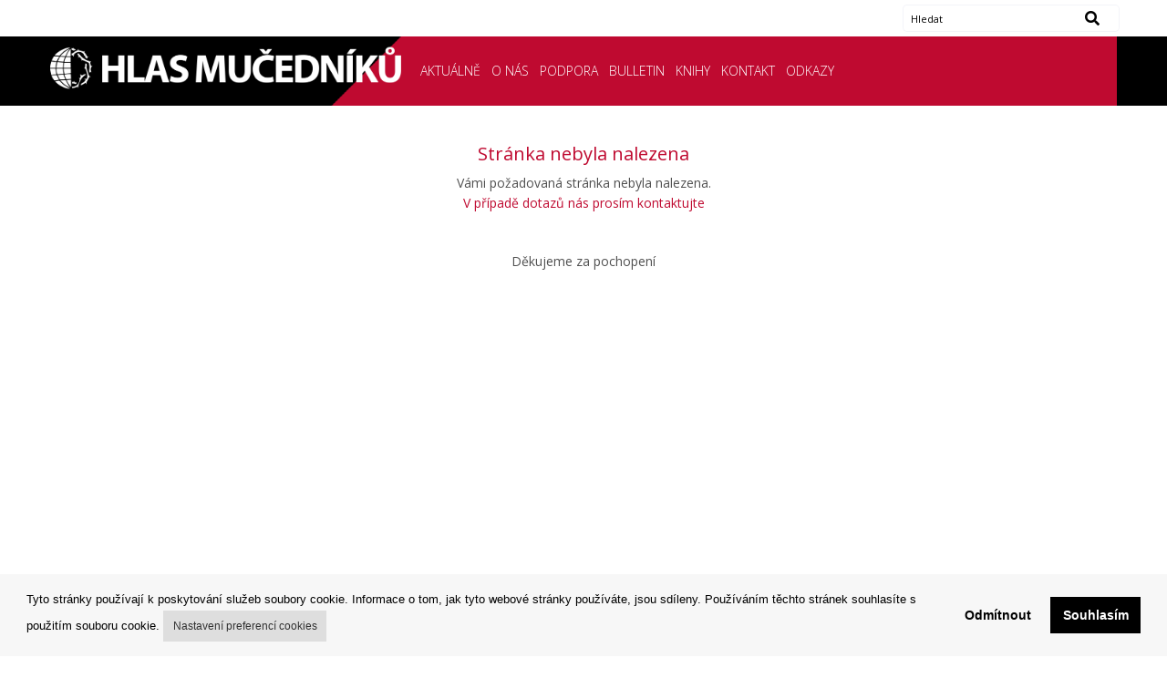

--- FILE ---
content_type: text/html; charset=UTF-8
request_url: https://www.hlas-mucedniku.cz/kruh-z-malickych.html
body_size: 4518
content:
<!DOCTYPE html>
<html lang="cs">
<head itemscope itemtype="https://schema.org/WebSite">
<meta charset="utf-8">
<meta name="viewport" content="width=device-width, initial-scale=1">

<meta itemprop="url" content="https://www.hlas-mucedniku.cz"><meta itemprop="name" content="Hlas mučedníků"><meta name="application-name" content="Hlas mučedníků"><meta name="msapplication-starturl" content="https://www.hlas-mucedniku.cz"><meta name="msapplication-tooltip" content="Hlas mučedníků"><meta name="msapplication-navbutton-color" content="#96cd00"><meta name="copyright" content="Copyright © Hlas mučedníků"><meta name="p:domain_verify" content="1f8b27ff1328047dc005064acb91ed45"/><meta name="google-site-verification" content="JqU8vXIxtCR1AC6ZrHYXtWU3jBEuHDjlY89wMQVPXmQ" /><title>Hlas mučedníků : Novinky | Hlas Mučedníků</title>
<meta name="description" content="Oficiální stránky z. s. Pomoc pronásledované církvi. Informace o pronásledování křesťanů ve světě, svědectví a teologie trpící církve. Konkrétní pomoc perzekuovaným věřícím prostřednictvím projektů Mezinárodní křesťanské asociace." />
<meta name="keywords" content="pronásledování, pronásledování církve, pronásledovaná církev, pronásledování křesťanů, pronásledovaný křesťan, pronásledovaní křesťané, mučedník, křesťanský mučedník, mučedníci, křesťanští mučedníci, hlas mučedníků, wurmbrand, richard wurmbrand, pomo Desio Color contacts lenses" />
<meta name="author" content="1K Design s.r.o." />
<meta name="robots" content="INDEX, FOLLOW" />
<meta name="fragment" content="!" />

<meta property="og:image" content="https://www.hlas-mucedniku.cz/picture/large/20220820113927633416944.jpg" /><meta property="og:image:width" content="1670" /><meta property="og:image:height" content="649" /><meta property="og:type" content="article" /><meta property="og:title" content="Hlas mučedníků : Novinky" /><meta property="og:description" content="Oficiální stránky z. s. Pomoc pronásledované církvi. Informace o pronásledování křesťanů ve světě, svědectví a teologie trpící církve. Konkrétní pomoc perzekuovaným věřícím prostřednictvím projektů Mezinárodní křesťanské asociace." /><meta property="og:url" content="https://www.hlas-mucedniku.cz" /><meta property="article:published_time" content="2016-04-07" /><meta property="article:modified_time" content="2016-04-07" /><meta property="og:site_name" content="Hlas mučedníků : Novinky" /><meta name="twitter:card" content="summary" /><meta name="twitter:description" content="Oficiální stránky z. s. Pomoc pronásledované církvi. Informace o pronásledování křesťanů ve světě, svědectví a teologie trpící církve. Konkrétní pomoc perzekuovaným věřícím prostřednictvím projektů Mezinárodní křesťanské asociace." /><link rel="stylesheet" href="/css/font-awesome-5.12.0/css/all.min.css" type="text/css" media="screen"/><link rel="stylesheet" href="/css/fl-chapps.css"><link rel="stylesheet" href="/css/jquery.fancybox.css?v=2.1.5" type="text/css" media="all" /><script type="text/javascript" src="/js/jquery.js?ver=3.3.2"></script><script type="text/javascript" src="/js/jquery.easing.min.js?ver=3.3.2"></script><script type="text/javascript" src="/js/jquery.fancybox.pack.js?v=2.1.5"></script><script src="https://ajax.googleapis.com/ajax/libs/angularjs/1.5.0/angular.min.js"></script><script src="https://ajax.googleapis.com/ajax/libs/angularjs/1.5.0/angular-animate.js"></script><script src="https://ajax.googleapis.com/ajax/libs/angularjs/1.5.0/angular-sanitize.min.js"></script><script src="https://ajax.googleapis.com/ajax/libs/angularjs/1.5.0/angular-route.min.js"></script><script src="/js/paging.js"></script><script src="/js/clickoutside.directive.js"></script><link rel="preconnect" href="https://fonts.googleapis.com"><link rel="preconnect" href="https://fonts.gstatic.com" crossorigin><link href="https://fonts.googleapis.com/css2?family=Lato:ital,wght@0,100;0,300;0,400;0,700;0,900;1,100;1,300;1,400;1,700;1,900&display=swap" rel="stylesheet"><link href="https://fonts.googleapis.com/css?family=Open+Sans:300,400,600,700,800&amp;subset=latin,latin-ext" rel="stylesheet" type="text/css"><link rel="icon" href="/obr/favicon-32x32.png" sizes="32x32" />

<script>
(function() {
    window.XMLHttpRequest = window.XMLHttpRequest || (function() {
        return new window.ActiveXObject("Microsoft.XMLHTTP");
    });
})();
</script>
<script src="/js/ui-bootstrap-custom-tpls-0.10.0.min.js"></script><script src="/js/angular-busy.js"></script><script src="/js/dialogs.js?1627377658"></script><script src="/js/dialogServiceCZ.js"></script><!--<script src="/js/checklist-model.js"></script>--><script type="text/javascript" src="/js/angular-jsonld.min.js"></script><script src="/js/Controlers.js?1663238254"></script><!-- Bootstrap --><link href="/css/bootstrap.css" rel="stylesheet"><script src="/js/bootstrap.min.js"></script><!-- HTML5 Shim and Respond.js IE8 support of HTML5 elements and media queries --><!-- WARNING: Respond.js doesn't work if you view the page via file:// --><!--[if lt IE 9]>  <script src="https://oss.maxcdn.com/libs/html5shiv/3.7.0/html5shiv.js"></script>  <script src="https://oss.maxcdn.com/libs/respond.js/1.4.2/respond.min.js"></script><![endif]--><link href="/css/animate.css" rel="stylesheet"><link href="/css/color-styles.css" rel="stylesheet"><link href="/css/ui-elements.css" rel="stylesheet"><link rel="stylesheet" href="/css/dialogs.css"><link rel="stylesheet" href="/css/lazy-load.min.css"><link rel="stylesheet" href="/css/rzslider.min.css"/><link rel="stylesheet" href="/css/angular-busy.css"/><link type="text/css" rel="stylesheet" href="/css/angular-lightbox.css" /><link href="/css/custom.css?1681194915" rel="stylesheet"><script src="/js/angular-recaptcha.min.js"></script><script src="/js/scrolltopcontrol.min.js"></script><script async src="/js/lazy-load.min.js" type="text/javascript"></script><script async src="/js/device.js" type="text/javascript"></script><script async src="/js/parallax.min.js" type="text/javascript"></script><script src="/js/rzslider.min.js"></script><script src="/js/popover-toggle.js"></script><script type="text/javascript" src="/overlib/overlib.js"></script><script async src="/core.js" type="text/javascript"></script><script async src="/js/jquery.expander.min.js"></script><script src="/js/readmore-angular.js"></script><script src="/js/ngAutocomplete.js"></script><script src="/js/angular-lightbox.js"></script>
<script type="text/javascript">
var Lst;
function CngClass(obj){
 if (Lst) Lst.className='';
 obj.className='modra';
 Lst=obj;
}
</script>

</head>


<body class="body-green" data-ng-app="Eshop" ng-cloak>




    

        <!-- Extra Bar -->
        <div class="mini-navbar">
          <div class="container">
              <div class="row">
    <div class="col-lg-10 col-sm-10"><div class="content social"><ul class="list-inline pull-right"><li><a href="https://www.facebook.com/hlas.mucedniku" target="_blank"><i class="fab fa-facebook-f"></i></a></li></ul></div></div><div class="col-lg-2 col-sm-2 col-xs-12 vlajky-bunka"><div class="navbar navbar-white navbar-right" role="navigation"><ul class="nav navbar-nav"><li><div class="hledat"><div data-ng-controller="AutocompleteCtrl"><form action="/extendedClanek.html" method="get" class="nemezera" name="search" id="search" autocomplete="off"><input type="text" name="search" data-ng-model="selectedEC" placeholder="Hledat"  class="inputbox form-control" ng-change="findData(selectedEC)"><button type="submit"><i class="fa fa-search"></i></button></form></div></div></li></ul></div></div>          </div>
        </div>
        </div>


        <div class="horejsek-cela">
          <div class="container">
              <div class="row">
              
<div class="col-lg-4 col-sm-12 col-xs-12 padding-right0 logo-background"><div id="logo-hlavni"><a href="https://www.hlas-mucedniku.cz/"><picture><source type="image/webp" srcset="/obr/hlasmucedniku-logo.webp"><source type="image/png" srcset="/obr/hlasmucedniku-logo.png"><img src="/obr/hlasmucedniku-logo.png" alt="hlasmucedniku logo" class="img-responsive logo-hlavni"/></picture></a></div></div><div class="col-lg-8 col-sm-12 col-xs-12 padding-left0"><div class="navbar navbar-dark" role="navigation">        <!-- Navbar Header -->
            <div class="navbar-header">
              <button type="button" class="navbar-toggle" data-toggle="collapse" data-target=".navbar-collapse">
                <span class="sr-only">Zobrazit nabidku</span>
                <span class="icon-bar"></span>
                <span class="icon-bar"></span>
                <span class="icon-bar"></span>
              </button>
            </div> <!-- / Navbar Header -->
    <div class="navbar-collapse collapse"><ul class="nav navbar-nav"><li><a href="https://www.hlas-mucedniku.cz">AKTUÁLNĚ</a></li><li class="dropdown"><a href="/onas.html">O NÁS </a></li><li class="dropdown"><a href="/podpora.html">PODPORA </a></li><li class="dropdown"><a href="/bulletin.html">BULLETIN </a></li><li class="dropdown"><a href="https://nakladatelstvi-stefanos.cz/" target="_blank">KNIHY </a></li><li class="dropdown"><a href="/kontakty.html">KONTAKT </a></li><li class="dropdown"><a href="/odkazy.html">ODKAZY </a></li></ul></div></div></div>    

    </div> <!-- / row -->
    </div> <!-- / container -->
    </div> <!-- / horejsek cela -->
    
    <!-- Wrapper -->
    
    <div class="wrapper"><div class="container"><p><br>
<center><h3>Stránka nebyla nalezena</h3></center>
<p align="center">Vámi požadovaná stránka nebyla nalezena.<br>
<a href="/kontakty.html">V případě dotazů nás prosím kontaktujte</a>
<p><br>
<p align="center">Děkujeme za pochopení
<p><br></div></div>    
    
    
    </div> <!-- / .wrapper -->

    <!-- Footer -->
    <footer class="footer-dark">
      <div class="container">
        <!-- Copyrights -->
        <div class="row footer-pismo-maly">
          <div class="col-xs-12 text-center col-lg-6 col-lg-offset-3">
                <p>Copyright © Hlasmucedniku.cz Všechna práva vyhrazena.</p>
            </div>
            </div>
      </div>
    </footer>

        
        
<!-- Modal -->
<div class="modal fade" id="login-form" role="dialog" aria-hidden="true" >
    <div class="modal-dialog">
     <div class="modal-content">
         <div class="modal-body">
             <div class="row" data-ng-app="Eshop">  <div class="col-md-12" data-ng-controller="LoginCtrl">    <div class="sign-form">      <h3 class="first-child">Přihlášení do E-SHOPU</h3>      <hr>      <form name="formLogin" action="/index.php" method="post" data-ng-model="loginForm">        <div class="input-group">          <span class="input-group-addon"><i class="fa fa-user"></i></span>          <input type="text" class="form-control form-control-login" name="loginname" id="loginname" placeholder="uživatelské jméno" data-original-title="" title="" data-ng-model="user.uname">        </div>          <div class="alert alert-danger top20" data-ng-show="errUname">{{errUname}}</div>            <br>        <div class="input-group">          <span class="input-group-addon"><i class="fa fa-lock"></i></span>          <input type="password" class="form-control form-control-login" name="loginpasswd" id="loginpasswd" placeholder="heslo" data-original-title="" title="" data-ng-model="user.upass">        </div>          <div class="alert alert-danger top20" data-ng-show="errPasswd">{{errPasswd}}</div>              <div class="alert alert-danger top20" data-ng-show="errGlobal">{{errGlobal}}</div>            <div class="checkbox">        </div>        <button type="button" class="btn btn-color" data-ng-click="validate('formLogin')">Přihlášení</button>        <hr>      </form>      <p><a href="/registrace.html">Registrace</a></p>      <button type="button" class="btn btn-warning pull-right btn-lg" data-dismiss="modal">&times;</button>      <div class="pwd-lost">        <div class="pwd-lost-q show"><a href="#">Zapomenuté heslo??</a></div>        <div class="pwd-lost-f hidden">          <p class="text-muted">Prosím vyplňte vaši emailovou adresu, kterou jste uvedli při registraci.</p>          <form name="formLoginForget" class="form-inline" role="form" method="get" action="/zapomenute_heslo.html">            <div class="form-group">              <label class="sr-only" for="email1">Email</label>              <input type="text" class="form-control" id="email1" name="email1" data-ng-model="user.email" placeholder="Email">            </div>            <div class="alert alert-danger top20" data-ng-show="errEmail">{{errEmail}}</div>                <button type="button" class="btn btn-color" data-ng-click="validateEmail()">Odeslat</button>          </form>        </div>      </div> <!-- / .pwd-lost -->    </div>  </div></div>
         </div>
     </div>
        <!-- /.modal-content -->
    </div>
    <!-- /.modal-dialog -->
</div>
<!-- /.modal -->
    





<script src="/js/custom.js" type="text/javascript"></script>                      

    


<link rel="stylesheet" type="text/css" href="https://cdn.jsdelivr.net/npm/cookieconsent@3/build/cookieconsent.min.css" />
<style>
.cc-link {
    padding:.4em .9em;
    background-color: #d9d9d9; 
    font-size: 12px;
}
.cc-message {
    font-size: 13px;
}

</style>

<script src="https://cdn.jsdelivr.net/npm/cookieconsent@3/build/cookieconsent.min.js" data-cfasync="false"></script>
<script>
window.cookieconsent.initialise({
  "palette": {
    "popup": {
      "background": "#f7f7f7",
      "text": "#000"
    },
    "button": {
      "background": "#000",
      "text": "#ffffff",
      "border": "#000"
    }
  },
  "type": "opt-in",
  onStatusChange: function(status) {
    if (this.hasConsented())
    {
        window.location.href='/kruh-z-malickych.html?cookiesAccept=A';
    }
  },
  "content": {
    "message": "Tyto stránky používají k poskytování služeb soubory cookie. Informace o tom, jak tyto webové stránky používáte, jsou sdíleny. Používáním těchto stránek souhlasíte s použitím souboru cookie.",
    "dismiss": "Odmítnout",
    "deny": "Odmítnout",
    "allow": "Souhlasím",
    "link": "Nastavení preferencí cookies",
    "href": "/cookies.html",
    "target": '_self',
  }
});
</script>



</body></html>


--- FILE ---
content_type: text/css
request_url: https://www.hlas-mucedniku.cz/css/custom.css?1681194915
body_size: 43151
content:
     
html, body {
	height: 100%;
}
body {
	margin: 0;
	padding: 0;
	 /*font-family: 'Open Sans';*/
         font-family: 'Open Sans', sans-serif;
         /*font-family: 'Lato', sans-serif;*/
	color: #505050;
        font-weight: 400;
}
h2 {
    font-size: 24px;
    color: #BF0A30;
}
h3 {
    font-size: 20px;
    color: #BF0A30;
}

p {
    line-height: 1.6em;
}
a {
    text-decoration: none !important;
}
.h1-logo-mobile {
    margin-top: 0px;
    margin-bottom: 0px;
}
@media (min-width: 320px) {
    .ikona-horni-div-vlajka {
        padding-top: 9px;
    }
}
@media (min-width: 768px) {
    .ikona-horni-div-vlajka {
        padding-top: 0px;
    }
}
@media (min-width: 900px) {
    .container {
            width: 890px !important;
    }
}
@media (min-width: 1200px) {
    .container {
            width: 1200px !important;
    }
    .container-desio {
            width: 1200px !important;
    }
    .container-newsletter {
            width: 600px !important;
    }
    .container-newsletter-prava {
            width: 1200px !important;
    }
}
@media (min-width: 1400px) {
    .container {
            width: 1380px !important;
    }
    .container-desio {
            width: 1200px !important;
    }
    .container-newsletter {
            width: 600px !important;
    }
    .container-newsletter-prava {
            width: 1200px !important;
    }
}
@media (min-width: 1600px) {
    .container {
            width: 1580px !important;
    }
    .container-desio {
            width: 1200px !important;
    }
    .container-newsletter {
            width: 600px !important;
    }
    .container-newsletter-prava {
            width: 1200px !important;
    }
}
@media (min-width: 1900px) {
    .container {
            width: 1700px !important;
    }
    .container-desio {
            width: 1200px !important;
    }
}
@media (min-width: 2200px) {
    .container {
            width: 2300px !important;
    }
    .container-desio {
            width: 1200px !important;
    }
}

@media (min-width: 320px) {
    .logo-hlavni {
        max-height: 120px;
        margin-top: 10px;
        margin-bottom: 10px;
    }
}
@media (min-width: 768px) {
    .logo-hlavni {
        max-height: 120px;
        margin-top: 0px;
        margin-bottom: 0px;
        margin-left: auto;
        margin-right: auto;
    }
}
@media (min-width: 1200px) {
    .logo-hlavni {
        max-height: 120px;
        margin-top: 8px;
        margin-bottom: 0px;
        margin-left: 0;
        padding-top: 2px;
    }
}

.logo-background {
    height: 76px;
    background: url(/obr/logo-background.png) no-repeat top right;
}
.logo-background img {
    max-height: 60px;
}

.container-mobile {
    padding-left: 0;
    padding-right: 0;
    color: #fff;
}
.container-mobile a {
    color: #fff;
}

.is-sticky .container-mobile {
    padding-left: 5px;
    padding-right: 5px;
}
@media (min-width: 320px) {
    .container-mobile-desio {
        padding-left: 5px;
        padding-right: 5px;
    }
}
@media (min-width: 768px) {
    .container-mobile-desio {
        padding-left: 0px;
        padding-right: 0px;
    }
}

.is-sticky .navbar-white {
    display: none;
}
@media (min-width: 320px) {
    .is-sticky .logo-hlavni {
        margin-top: 20px !important;
        margin-bottom: 5px !important;
    }
}
@media (min-width: 768px) {
    .is-sticky .logo-hlavni {
        height: 40px;
        margin-top: 5px !important;
        margin-bottom: 5px !important;
    }
}

@media (min-width: 1200px) {
    .is-sticky .logo-hlavni {
        height: 42px;
    }
}

@media (min-width: 320px) {
    .horni-menu-wrapper {
        padding-left: 0;
        padding-right: 0;
    }
}
@media (min-width: 768px) {
    .horni-menu-wrapper {
        padding-left: 15px;
        padding-right: 15px;
    }
}

.logo-hlavni-cela {
    background-color: #fff;
}
.horejsek-cela {
    background-color: #000;
}

/* ===== Typography ===== */

h1,
h2,
h3,
h4,
h5,
h6,
.h1,
.h2,
.h3,
.h4,
.h5,
.h6 {
	font-family: 'Open Sans', sans-serif;
         /*font-family: 'Lato', sans-serif;*/
}

h1.detail {
    font-size:24px;
    font-weight: bold;
    color:#111111;
}
h2.detail {
    font-size:20px;
    color:#555555;
}

/* ===== Sticky Footer ===== */

.wrapper {
	min-height: 100%;
	height: auto !important; /* for older versions of IE */
	height: 100%;
	margin-bottom: -10px; /* footer height + margin */
	padding-top: 0px; /* margin */
	padding-bottom: 10px; /* footer height + margin */
}
.wrapper-prvni {
    margin-top: 0px;
    padding-top: 0px;
}

/* ===== Mini Navbar ===== */

.mini-navbar {
	width: 100%;
	height: 40px;
	font-size: 0.9em;
	z-index: 9999;
	position: relative;
        background-color: #fff;
}
@media (min-width: 320px) {
    .mini-navbar {
        height: 45px;
    }
}
@media (min-width: 768px) {
    .mini-navbar {
        height: 40px;
    }
}
/*
.mini-navbar .hidden-sm {
	display: inline-block !important;
}
*/
@media (min-width: 768px) and (max-width: 991px) {
	.mini-navbar .hidden-sm {
		display: none !important;
	}
}

.mini-navbar .phone {
	display: inline-block;
	padding: 10px;
}
@media (min-width: 320px) {
    .mini-navbar a {
        display: inline-block;
        padding: 15px 10px 11px 10px;
        -webkit-transition: background 500ms;
        transition: background 500ms;
    }
}
@media (min-width: 768px) {
    .mini-navbar a {
        display: inline-block;
        padding: 0px 10px 5px 10px;
        -webkit-transition: background 500ms;
        transition: background 500ms;
    }
}
.mini-navbar a.first-child {
	margin-left: -25px; /* To align with logo and container */
}
.mini-navbar a:hover {
	text-decoration: none;
}

.mini-navbar a.logout {
    display: inline-block;
    padding: 1px 8px 1px 8px !important;
    -webkit-transition: background 500ms;
    transition: background 500ms;
    margin-top: 0px;  
    min-height: 20px !important;
    background-color:#d9534f !important;
    border-color:#d43f3a !important;   
    font-size: 14px !important;              
}

/* Mini Navbar Dark */

.mini-navbar-dark {
	background: #fff;
	color: #808080;
}
.mini-navbar-dark	a {
	color: #808080;
}
.mini-navbar-dark a:hover {
	background: #808080;
}

/* Mini Navbar White */

.mini-navbar-white {
	background: #fff;
	color: #505050;
	border-bottom: 1px solid #ecf0f1;
}
.mini-navbar-white a {
	color: #505050;
}
.mini-navbar-white a:hover {
	background: #f5f5f5;
}



/* Search Form */

.mini-navbar-fixed-top {
  position: fixed;
  right: 0;
  left: 0;
  z-index: 1030;
}
@media (min-width: 768px) {
    .mini-navbar form {
            width: 150px;
    }
}

@media (min-width: 1200px) {
    .mini-navbar form {
            width: 250px;
    }
}
.mini-navbar form .form-control{
	height: 26px;
	margin: 7px 0;
	border: 0;
	-webkit-box-shadow: none;
			box-shadow: none;
}
.mini-navbar form button {
	/*height: 26px;*/
	/*margin: 7px 0;*/
	padding: 2px 6px 1px 6px;
	background: #ecf0f1;
}
.mini-navbar-dark form .form-control {
	background: #484848;
	color: #ccc;
}
.mini-navbar-white form .form-control {
	background: #fff;
	border: 1px solid #dedede;
	color: #505050;
}

.horni-pruh-seda {
    /*border-bottom: 1px solid #ebebeb;*/
}

/* ===== Navbar ===== */

.navbar-static-top {
	right: 0;
	left: 0;
        border: 0px;
}
.menu-horni{
    margin-left: 0px;
    margin-right: 0px;
}

.is-sticky .menu-horni {
    padding-top: 0px;
    background-color: #fff;
}
.is-sticky .navbar-dark .navbar-nav {
    margin-bottom: 5px;
}
@media (min-width: 320px) {
    .is-sticky .horni-menu-wrapper .sticky-wrapper {
        height: 45px !important;
    }
    .is-sticky .horni-menu-ram {
        position: absolute;
        top: 1px;
        right: 0px;
    }
}
@media (min-width: 768px) {
    .is-sticky .horni-menu-wrapper .sticky-wrapper {
        height: 65px !important;
    }
    .is-sticky .horni-menu-ram {
        position: relative;
    }
}
.menu-horni .container {
    padding-left: 0px;
    padding-right: 0px;
}

.logo-hlavni-col {
    padding-top: 10px;
    padding-bottom: 10px;
    padding-right: 15px;
    padding-left: 0px;
}

/* Navbar gets a bit higher */

.menu-horni {
    min-height: 65px;
}
.navbar {
    min-height: 0px !important;
	margin-bottom: 0 !important;
}
.navbar-white .popover {
    font-size: 12px;
    min-width: 100px;
    text-align: center;
}
.navbar-white .popover-content {
    padding: 9px;
}
.navbar-white .navbar-nav > li {
    /*border-right: 1px solid #ebebeb;*/
}
.navbar-white .navbar-nav > li:last-child {
    border-right: 0px;
}
@media (min-width: 320px) {
    .navbar-white .navbar-nav >li {
        float: left;
    }
	.navbar-nav > li > a.navbar-prvni {
	padding-top: 23px;
	padding-bottom: 23px;
      padding-left: 20px;
      padding-right: 20px;
      border-left: 1px solid #bbbdbf;
	}
	.navbar-white .navbar-nav > li > a {
	padding-top: 8px;
	padding-bottom: 8px;
      padding-left: 8px;
      padding-right: 8px;
	}
}

@media (min-width: 768px) {
	.navbar-nav > li > a {
	padding-top: 10.5px;
	padding-bottom: 10.5px;
      padding-left: 2px;
      padding-right: 2px;
      font-size: 12px;
      font-weight: 300;
	}
	.is-sticky .navbar-nav > li > a {
	padding-top: 15.5px;
	padding-bottom: 15.5px;
      padding-left: 5px;
      padding-right: 5px;
	}        
/*        
	.is-sticky .navbar-nav > li.active > a {
	padding-top: 23px;
	padding-bottom: 21px;
      padding-left: 20px;
      padding-right: 20px;
	}
*/        
	.navbar-nav > li > a.navbar-prvni {
	padding-top: 23px;
	padding-bottom: 23px;
      padding-left: 15px;
      padding-right: 15px;
      border-left: 1px solid #bbbdbf;
	}
	.navbar-white .navbar-nav > li > a {
	padding-top: 12px;
	padding-bottom: 12px;
      padding-left: 8px;
      padding-right: 8px;
	}
        
}
@media (min-width: 900px) {
	.navbar-nav > li > a {
	padding-top: 10.5px;
	padding-bottom: 10.5px;
      padding-left: 8px;
      padding-right: 8px;
      font-size: 12px;
	}
}

@media (min-width: 1000px) {
	.navbar-nav > li > a {
	padding-top: 10.5px;
	padding-bottom: 10.5px;
      padding-left: 6px;
      padding-right: 6px;
      font-size: 14px;
	}
}
@media (min-width: 1200px) {
	.navbar-nav > li > a {
	padding-top: 10.5px;
	padding-bottom: 10.5px;
      padding-left: 6px;
      padding-right: 6px;
      font-size: 14px;
	}
	.is-sticky .navbar-nav > li > a {
	padding-top: 15.5px;
	padding-bottom: 15.5px;
      padding-left: 15px;
      padding-right: 15px;
	}        
/*        
	.is-sticky .navbar-nav > li.active > a {
	padding-top: 23px;
	padding-bottom: 21px;
      padding-left: 20px;
      padding-right: 20px;
	}
*/        
	.navbar-nav > li > a.navbar-prvni {
	padding-top: 23px;
	padding-bottom: 23px;
      padding-left: 20px;
      padding-right: 20px;
      border-left: 1px solid #bbbdbf;
	}
	.navbar-white .navbar-nav > li > a {
	padding-top: 12px;
	padding-bottom: 12px;
      padding-left: 8px;
      padding-right: 8px;
	}
        
}
@media (min-width: 1400px) {
	.navbar-nav > li > a {
	padding-top: 10.5px;
	padding-bottom: 10.5px;
      padding-left: 6px;
      padding-right: 6px;
      font-size: 14px;
	}
}
@media (min-width: 1600px) {
	.navbar-nav > li > a {
	padding-top: 10.5px;
	padding-bottom: 10.5px;
      padding-left: 10px;
      padding-right: 10px;
      font-size: 14px;
	}
	.is-sticky .navbar-nav > li > a {
	padding-top: 15.5px;
	padding-bottom: 15.5px;
      padding-left: 15px;
      padding-right: 15px;
	}        
/*        
	.is-sticky .navbar-nav > li.active > a {
	padding-top: 23px;
	padding-bottom: 21px;
      padding-left: 20px;
      padding-right: 20px;
	}
*/        
	.navbar-nav > li > a.navbar-prvni {
	padding-top: 23px;
	padding-bottom: 23px;
      padding-left: 20px;
      padding-right: 20px;
      border-left: 1px solid #bbbdbf;
	}
	.navbar-white .navbar-nav > li > a {
	padding-top: 12px;
	padding-bottom: 12px;
      padding-left: 8px;
      padding-right: 8px;
	}
        
}
@media (min-width: 1900px) {
	.navbar-nav > li > a {
	padding-top: 10.5px;
	padding-bottom: 10.5px;
      padding-left: 25px;
      padding-right: 25px;
      font-size: 18px;
	}
}

.navbar-form {
	margin-top: 20.5px;
	margin-bottom: 20.5px;
}
.navbar-brand {
	/*padding: 5px 15px;*/
	padding: 10px 0px 5px 0px;
	font-size: 24px;

}
.navbar-brand > span {
	font-size: 18px;
}
@media (max-width: 767px) {
	.navbar-brand > span {
		display: none;
	}
}
.navbar-btn {
	margin-top: 20.5px;
	margin-bottom: 20.5px;
}
.navbar-text {
	margin-top: 27.5px;
	margin-bottom: 27.5px;
}
.navbar-toggle {
	/*margin-top: 20.5px;*/
	/*margin-bottom: 20.5px;*/
        margin-top: 2px;
        margin-bottom: 2px;
        background-color: #e83338;
}
.navbar-toggle .icon-bar {
    color: #fff;
    background-color:  #fff;
}

/* Navbar Dark */

/*
.horni-menu-ram .navbar-collapse.collapse {
    display: block!important;
}
.horni-menu-ram .navbar-collapse.collapse.in {
    display: block!important;
}
*/
.horni-menu {
    background-color: #000;
}
.horni-menu-navbar .nav > li > a {
    font-size: 15px;
    border-radius: 15px 15px 0px 0px;
    margin-right: 3px;
}
.horni-menu-navbar .nav > li:last-child > a {
    margin-right: 0;
}
.horni-menu-navbar .nav.nav-pills > li > a:hover, 
.horni-menu-navbar .nav > li > a:hover,
.horni-menu-navbar .nav > li > a:focus { 
    background-color: #f1f1f1;
}
.horni-menu-navbar .navbar-nav >li.active > a {
    /*background-color: #fff;*/
    background-color: #f1f1f1;
    color: #fff;
}
/*.horni-menu-kuchyne {color: #f4be19 !important;}*/
.horni-menu-koupelny {background-color: #cadff6 !important;}
.horni-menu-kuchyne {background-color: #f1e9dc !important;}
.horni-menu-instalace {background-color:  #c6c6c6 !important;}
.horni-menu-topeni {background-color: #ef6d6d !important;}
.horni-menu-zahrada {background-color: #9bdf29 !important;}
.horni-menu-nezarazeno {background-color: #fb8961 !important;}
.horni-menu-vyrobci {background-color: #64d1f4 !important;}

.horni-menu-navbar .navbar-nav >li.active > .horni-menu-koupelny {background-color: #e83338 !important;}
.horni-menu-navbar .navbar-nav >li.active > .horni-menu-kuchyne {background-color: #e83338 !important;}
.horni-menu-navbar .navbar-nav >li.active > .horni-menu-instalace {background-color:  #e83338 !important;}
.horni-menu-navbar .navbar-nav >li.active > .horni-menu-topeni {background-color: #e83338 !important;}
.horni-menu-navbar .navbar-nav >li.active > .horni-menu-zahrada {background-color: #e83338 !important;}
.horni-menu-navbar .navbar-nav >li.active > .horni-menu-nezarazeno {background-color: #e83338 !important;}
.horni-menu-navbar .navbar-nav >li.active > .horni-menu-vyrobci {background-color: #e83338 !important;}


@media (min-width: 768px) {
    .horni-menu-navbar .navbar-nav >li > a {
        padding-top: 8.5px;
        padding-bottom: 8.5px;
        padding-left: 12px;
        padding-right: 13px;
        color: #000;
        font-weight: bold;
    }
}

.navbar-collapse2 {
    z-index: 5000;
    background-color: #fff;
}
.navbar-dark {
    border: 0;
    border-radius: 0;
    background-color: #BF0A30;
        

}
.navbar-dark-homepage {
    margin-top: 0px;
}
.is-sticky .navbar-dark-homepage {
    margin-top: 0px;
}

.is-sticky .navbar-cela {
    background-color: #f3f4f9;
    border-bottom: 1px solid #eaeaea;
}
@media (min-width: 320px) {
    .is-sticky .navbar-cela {
        height: 45px !important;
    }
}

@media (min-width: 768px) {
    .is-sticky .navbar-cela {
        height: 56px !important;
    }
}

.navbar-dark .navbar-brand {
	color: #ecf0f1;
	text-shadow: 1px 1px 2px #333;
}

.horni-menu-wrapper .navbar-collapse {
    background-color: #f3f4f9;
}
.navbar-dark .navbar-brand > span {
	color: #ccc;
}

.navbar-dark .navbar-brand:hover,
.navbar-dark .navbar-brand:focus {
	color: #fff;
}

.navbar-dark .navbar-text {
	color: #ecf0f1;
}

@media (min-width: 320px) {
    .navbar-dark .navbar-nav > li {
        margin-bottom: 2px;
    }
    .navbar-dark .navbar-nav > li > a {
            color: #fff;
            background: transparent;
            -webkit-transition: background 500ms;
            transition: background 500ms;
            /*margin-right: 5px;*/
            /*border-radius: 8px;*/
            padding-top: 5px;
            padding-bottom: 5px;
    }
}
@media (min-width: 768px) {
    .navbar-dark .navbar-nav > li {
        margin-bottom: 0px;
    }
    .navbar-dark .navbar-nav > li > a {
            color: #fff;
            background: transparent;
            -webkit-transition: background 500ms;
            transition: background 500ms;
            /*margin-right: 5px;*/
            /*border-radius: 8px;*/
            padding-top: 20px;
            padding-bottom: 20px;
    }
}

.navbar-dark .navbar-nav {
    margin-top: 8px;
    margin-bottom: 8px;
    text-align: center;
    float: none;
    margin-left: auto;
    margin-right: auto;
}


.is-sticky .navbar-dark .navbar-nav {
    margin-top: 7px;
}

.navbar-dark .navbar-nav > li > a:hover,
.navbar-dark .navbar-nav > li > a:focus {
	color: #fff !important;
        /*background-color: #fdeaeb;*/
}
.navbar-dark .glyphicon {
    top: 7px;
}
.navbar-dark .dropdown-menu {
    left:auto;
}


.navbar-dark .navbar-nav > .active > a,
.navbar-dark .navbar-nav > .active > a:hover,
.navbar-dark .navbar-nav > .active > a:focus {
	color: #FFF;
	background-color: #e83338;
}

.navbar-dark .navbar-nav > .disabled > a,
.navbar-dark .navbar-nav > .disabled > a:hover,
.navbar-dark .navbar-nav > .disabled > a:focus {
	color: #bdc3c7;
}

.navbar .navbar-toggle-kategorie {
	border-color: #e83338;
	background: #cadff6;
        margin-top: 5px;
        margin-bottom: 5px;
        
}
/*
.is-sticky .navbar .navbar-toggle {
    margin-top: 10px;
    margin-right: 15px;
}
*/
.is-sticky .navbar .navbar-toggle-kategorie {
    margin-right: 15px;
}
@media (min-width: 320px) {
    .horni-menu .navbar-toggle {
            border-color: #e83338;
            background: #e83338;
            margin-top: 0px;
            margin-bottom: 3px;
    }
}
@media (min-width: 768px) {
    .horni-menu .navbar-toggle {
            border-color: #e83338;
            background: #e83338;
            margin-top: 7px;
            margin-bottom: 3px;
    }
}
.navbar-dark .navbar-toggle:hover,
.navbar-dark .navbar-toggle:focus {
	background-color: #353432;
}

.navbar-dark .navbar-toggle .icon-bar {
	background-color: #ecf0f1;
}

.navbar-dark .navbar-toggle:hover .icon-bar,
.navbar-dark .navbar-toggle:focus .icon-bar{
	background-color: #fff;
}

.navbar-dark .navbar-collapse,
.navbar-dark .navbar-form {
	/*border-color: #353432;*/
}

.navbar-dark .navbar-nav > .open > a,
.navbar-dark .navbar-nav > .open > a:hover,
.navbar-dark .navbar-nav > .open > a:focus {
	color: #fff;
        background-color: #e83338;
}

.navbar-dark .navbar-nav > .open > a:after {
	color: #888888;
}

.navbar-white .navbar-nav > .open > a:after {
	color: #fff;
}

.navbar-dark .navbar-nav > .dropdown > a:hover .caret {
	border-top-color: #FFF;
	border-bottom-color: #FFF;
}

.navbar-dark .navbar-nav > .dropdown > a .caret {
	border-top-color: #e83338;
	border-bottom-color: #e83338;
}

.navbar-dark .navbar-nav > .open > a .caret,
.navbar-dark .navbar-nav > .open > a:hover .caret,
.navbar-dark .navbar-nav > .open > a:focus .caret {
	border-top-color: #FFF;
	border-bottom-color: #FFF;
}

/* Navbar Dark Dropdown Menu */

@media (min-width: 320px) {
    .navbar-dark .navbar-nav > li > .dropdown-menu {
            background-color: #fff;
            -moz-box-shadow: 0 3px 10px rgba(0,0,0, 0.15);
            -webkit-box-shadow: 0 3px 10px rgba(0,0,0, 0.15);
            box-shadow: 0 3px 10px rgba(0,0,0, 0.15);
            border: 0;
            border-radius: 0;
            z-index: 5000;   
            padding: 0px;
            margin-top: 10px;
            width: 100%;
    }
}
@media (min-width: 768px) {
    .navbar-dark .navbar-nav > li > .dropdown-menu {
            background-color: #fff;
            border-radius: 0;
            z-index: 5000;   
            padding: 0px;
            margin-top: 10px;
    }
}
.navbar-dark .dropdown-menu > li > a {
	padding: 7px 20px;
	/*border-bottom: 1px solid #666;*/
	color: #434345;
}
.navbar-dark .dropdown-menu > li > a:hover,
.navbar-dark .dropdown-menu > li > a:focus {
	color: #fff;
	-webkit-transition: all 0.1s ease-in-out;
        transition: all 0.1s ease-in-out;
        background-color: #e83338;
}
.navbar-dark .dropdown-menu > li:last-child > a {
	border-bottom: 0;
}

.navbar-dark .navbar-link {
	color: #ecf0f1;
}

.navbar-dark .navbar-link:hover {
	color: #FFF;
}


.navbar-dark .navbar-nav > li >.dropdown-vyrobce {
    background-color: #fff;
    width: 1100px;
}
.navbar-dark .navbar-nav > li >.dropdown-vyrobce a {
    color: #005192;
}
.navbar-right .dropdown-vyrobce {
    right: -140px;
}
.navbar-dark .dropdown-vyrobce-ul {
    margin-left: 0px;
    padding-left: 30px;
    list-style-type: none;
    min-height: 180px;
}
.navbar-dark .dropdown-vyrobce-ul:last-child {
    min-height: auto;
}
.navbar-dark .dropdown-vyrobce-ul li a {
    font-size: 12px;
}
.navbar-dark .navbar-nav > .dropdown-vyrobce-sipka > .open > a:after {
	color: red;
}



/* Navbar Dark Mobile */

@media (max-width: 767px) {
	.navbar-dark .navbar-nav .open .dropdown-menu > .dropdown-header {
		border-color: #353432;
	}
	.navbar-dark .navbar-nav .open .dropdown-menu > li > a {
		color: #434345;
		padding: 10px 20px;
		border: 0;
	}
	.navbar-dark .navbar-nav .open .dropdown-menu > li > a:hover,
	.navbar-dark .navbar-nav .open .dropdown-menu > li > a:focus {
		color: #fff;
	}
	.navbar-dark .navbar-nav .open .dropdown-menu > .active > a,
	.navbar-dark .navbar-nav .open .dropdown-menu > .active > a:hover,
	.navbar-dark .navbar-nav .open .dropdown-menu > .active > a:focus {
		color: #fff;
	}
	.navbar-dark .navbar-nav .open .dropdown-menu > .disabled > a,
	.navbar-dark .navbar-nav .open .dropdown-menu > .disabled > a:hover,
	.navbar-dark .navbar-nav .open .dropdown-menu > .disabled > a:focus {
		color: #bdc3c7;
		background-color: transparent;
	}
	.navbar-dark .navbar-nav > li > a:hover,
	.navbar-dark .navbar-nav > li > a:focus {
		color: #FFF;
	}
	.navbar-dark .navbar-nav > .open > a,
	.navbar-dark .navbar-nav > .open > a:hover,
	.navbar-dark .navbar-nav > .open > a:focus {
		padding-top: 10px;
		padding-bottom: 10px;
		border-width: 0;
	}
}

/* Navbar White */

.navbar-white {
	border: 0;
        background-color: none;
}
.is-sticky .navbar-white {
    padding-left: 30px;
}

.navbar-white .navbar-brand {
	color: #505050;
}

.navbar-white .navbar-brand > span {
	color: #ccc;
}

.navbar-white .navbar-brand:hover,
.navbar-white .navbar-brand:focus {
	color: #111;
        
}

.navbar-white .navbar-text {
	color: #505050;
}

.navbar-white .navbar-nav > li > a {
	color: #808080;
	background: transparent;
	-webkit-transition: background 500ms;
	transition: background 500ms;
        padding-left: 10px;
        padding-right: 10px;
        font-size: 11px;
        font-weight: 500;
}
.navbar-white .navbar-nav >li a:hover {
    /*background-color: #003046;*/
    background-color: none;
}
.navbar-white .navbar-nav > li:last-child > a {
    border-right: 0px;
}

@media (min-width: 320px) {
    .navbar-white .navbar-nav {
        border:0;
    }
    .navbar-white .navbar-nav > li > a {
            padding-left: 5px;
            padding-right: 5px;
            text-align: center;
    }
    .navbar-white-prvni {
        border-left: 0px;
    }
}
@media (min-width: 768px) {
    .navbar-white .navbar-nav {
        border:0;
    }
    .navbar-white .navbar-nav > li > a {
            padding-left: 10px;
            padding-right: 10px;
            padding-top: 10px;
            padding-bottom: 10px;
            text-align: center;
            min-height: 34px;
    }
    .cert-link {
        padding: 5px 10px 5px 10px !important;
    }
    .navbar-white-prvni {
        /*border-left: 1px solid #ebebeb;*/
    }
}


.navbar-white .navbar-nav > .open > a:after {
	color: #fff;
}

.navbar-white .navbar-nav > .open > a:after {
	content: "";
	font-family: "Font Awesome 5 Pro";
	position: absolute;
	z-index: 9999;
	bottom: -4px;
	left: 50%;	
margin-left: -10px;
	font-size: 30px;
}


.navbar-white .navbar-nav > li > a:hover,
.navbar-white .navbar-nav > li > a:focus {
	color: #000;
}
.navbar-white .navbar-nav > li > a:hover i,
.navbar-white .navbar-nav > li > a:focus i {
	color: #000;
}


.navbar-white .navbar-nav >li >a:hover span {
    color: #c8c8c8;
}

.float-left {
    float: left;
}
.navbar-white .navbar-nav .kolecko-zelena {
    float: left;
    margin-left: 10px;
    width: 19px;
    height: 19px;
    border-radius: 3px;
    text-align: center;
    background-color: #e83338;    
    color: #fff;
    font-size: 11px;
}
.navbar-white .navbar-nav .kolecko-cervena {
    float: left;
    margin-left: 10px;
    margin-top: -4px;
    width: 26px;
    height: 26px;
    padding-top: 2px;
    border-radius: 3px;
    text-align: center;
    background-color: #e83338;    
    color: #fff;
    font-size: 16px;
}

.navbar-white .navbar-nav .kolecko-zelena-mobile {
    float: left;
    margin-left: 3px;
    width: 19px;
    height: 19px;
    border-radius: 3px;
    text-align: center;
    background-color: #bed638;    
    color: #fff;
    font-size: 11px;
}

.navbar-white .navbar-nav .kolecko-cervena-mobile {
    float: left;
    margin-left: 3px;
    margin-top: -4px;
    width: 26px;
    height: 26px;
    padding-top: 2px;
    border-radius: 3px;
    text-align: center;
    background-color: #e83338;    
    color: #fff;
    font-size: 16px;
}


.navbar-white .navbar-nav > li > a:hover .kolecko-zelena,
.navbar-white .navbar-nav > li > a:focus .kolecko-zelena
 {
    color: #fff;
}

.navbar-white .horni-menu-doleva {
    float: left;
}
.horni-menu-doleva i {
     float:left;
     margin-right: 5px;
     margin-top:0px;
     font-size: 16px;
}


.navbar-white .navbar-nav > .active > a,
.navbar-white .navbar-nav > .active > a:hover,
.navbar-white .navbar-nav > .active > a:focus {
	color: #111;
	background: #5c5f65;
}

.navbar-white .navbar-nav > .disabled > a,
.navbar-white .navbar-nav > .disabled > a:hover,
.navbar-white .navbar-nav > .disabled > a:focus {
	color: #ccc;
}

.navbar-white .navbar-toggle {
	border-color: transparent;
	background: transparent;
}

.navbar-white .navbar-toggle:hover,
.navbar-white .navbar-toggle:focus {
	background-color: #f5f5f5;
}

.navbar-white .navbar-toggle .icon-bar {
	background-color: #fff;
}
.navbar-white .nav .open > a,
.navbar-white .nav .open > a:focus {
    background-color: #fff;
    color: #808080;
    border-color: #ebebeb;
}

.navbar-white .navbar-toggle:hover .icon-bar,
.navbar-white .navbar-toggle:focus .icon-bar{
	background-color: #111;
}

.navbar-white .navbar-collapse,
.navbar-white .navbar-form {
	border-color: #ccc;
}

.navbar-white .navbar-nav > .open > a,
.navbar-white .navbar-nav > .open > a:hover,
.navbar-white .navbar-nav > .open > a:focus {
	color: #808080;
}

.navbar-white .navbar-nav > .dropdown > a:hover .caret {
	border-top-color: #505050;
	border-bottom-color: #505050;
}

.navbar-white .navbar-nav > .dropdown > a .caret {
	border-top-color: #505050;
	border-bottom-color: #505050;
}

.navbar-white .navbar-nav > .open > a .caret,
.navbar-white .navbar-nav > .open > a:hover .caret,
.navbar-white .navbar-nav > .open > a:focus .caret {
	border-top-color: #505050;
	border-bottom-color: #505050;
}

/* Navbar White Dropdown Menu */

.navbar-white .navbar-nav > li > .dropdown-menu {
	background-color: #fff;
	border: 1px solid #ecf0f1;
	border-top: 1px solid #f5f5f5;
        min-width: auto !important;
}

.navbar-white .dropdown-menu > li > a {
	padding: 7px 20px;
	border-bottom: 1px solid #ecf0f1;
	color: #111;
}
.navbar-white .dropdown-menu > li > a:hover,
.navbar-white .dropdown-menu > li > a:focus {
	color: #fff;
/*        background-color: #bed638;*/
        background-color: #f3f4f9;
	-webkit-transition: all 0.1s ease-in-out;
			transition: all 0.1s ease-in-out;
}
.navbar-white .dropdown-menu > li:last-child > a {
	border-bottom: 0;
}

.navbar-white .navbar-link {
	color: #505050;
}

.navbar-white .navbar-link:hover {
	color: #505050;
}

/* Navbar White Mobile */

@media (max-width: 767px) {
	.navbar-white .navbar-nav .open .dropdown-menu > .dropdown-header {
		border-color: #ecf0f1;
	}
	.navbar-white .navbar-nav .open .dropdown-menu > li > a {
		color: #505050;
		padding: 10px 20px;
		border: 0;
	}
	.navbar-white .navbar-nav .open .dropdown-menu > li > a:hover,
	.navbar-white .navbar-nav .open .dropdown-menu > li > a:focus {
		color: #fff;
	}
	.navbar-white .navbar-nav .open .dropdown-menu > .active > a,
	.navbar-white .navbar-nav .open .dropdown-menu > .active > a:hover,
	.navbar-white .navbar-nav .open .dropdown-menu > .active > a:focus {
		color: #505050;
		background-color: transparent;
	}
	.navbar-white .navbar-nav .open .dropdown-menu > .disabled > a,
	.navbar-white .navbar-nav .open .dropdown-menu > .disabled > a:hover,
	.navbar-white .navbar-nav .open .dropdown-menu > .disabled > a:focus {
		color: #ccc;
		background-color: transparent;
	}
	/* .navbar-white .navbar-nav > li > a:hover,
	.navbar-white .navbar-nav > li > a:focus {
		color: #fff;
	} */
}

/* ===== Style Toggle ===== */

.style-toggle-btn {
	position: absolute;
	z-index: 50505055;
	top: -3px;
	left: -46px;
	color: #FFF;
	background: #4E4D4A;
	padding: 12px;
	font-size: 18px;
	border-radius: 3px 0 0 3px;
	cursor: pointer;
}
.style-toggle-btn.fa-angle-double-right {
	padding: 12px 17px 12px 16px;
}
.style-toggle {
	position: fixed;
	z-index: 50505055;
	top: 150px;
	right: -180px;
	max-width: 180px;
	border-radius: 0 0 0 3px;
	background: #fff;
	border: 3px solid #666;
	border-right: 0;
	color: #505050;
	-webkit-transition: right 0.5s ease-in-out;
			transition: right 0.5s ease-in-out;
}
.style-toggle-show {
	right: 0;
}
.style-toggle-header {
	padding: 10px;
	color: #fff;
	background: #666;
}
.style-toggle-body {
	padding: 10px;
}

/* ===== Back to Top link ===== */

.backtotop {
	background: #f2f2f2;
	padding: 10px 15px;
	font-size: 18px;
	color: #9e9e9e;
	border-radius: 3px;
	-webkit-transition: background 0.1s ease-in-out;
			transition: background 0.1s ease-in-out;
}
.backtotop:hover {
	background: #7c7c7c;
        color: #fff;
}

/* ===== Footer ===== */

footer {
	padding: 20px 0;
	margin-top: 0px;
}
@media (min-width: 768px) {
    footer h3 {
            padding-bottom: 10px;
            border-bottom: 1px solid #fff;
            margin-bottom: 20px;
            font-size: 16px;
    }
}
@media (min-width: 1200px) {
    footer h3 {
            padding-bottom: 10px;
            border-bottom: 1px solid #fff;
            margin-bottom: 20px;
            font-size: 24px;
    }
}
footer h3 > span {
	padding: 5px;
	border-bottom-width: 1px;
	border-bottom-style: solid;
}

/* Footer Dark */

@media (min-width: 320px) {
    .spodek {
        background-color: #fff;
        color: #70737c;
        margin-top: 0px;
    }
}
@media (min-width: 768px) {
    .spodek {
        background-color: #fff;
        color: #70737c;
        margin-top: 30px;
    }
}
/* Footer Dark */
.footer-dark {
    /*background-color: #fafafa;*/
    background-color: #fff;;
    border-top: 20px solid #000;
}

.footer-dark hr {
	border-top: 1px solid #fff;
}
.footer-prava {
    padding-right: 10px;
    border-right: 1px solid #111111;
    margin-right: 10px;
}
.footer-dark hr {
	border-top: solid 1px #e1e0e5;
}

.footer-dark .bullet ul  {
  list-style-type: none;
  margin-left: 0;
  padding-left: 0;
  
}
.footer-dark .bullet ul li {
  margin-bottom: 0px; 
  list-style-type: none;
}
.footer-dark .bullet ul li a {
    font: 300 36px/1.25em "Open Sans", sans-serif;
    font-size: 14px;
    color: white;
    position: relative;
    padding-left: 22px;
    line-height: 1.5em; 
}
.footer-dark .bullet ul li a:after {
    position: absolute;
    font-family: "Font Awesome 5 Pro";
    content: "\f105";
    display: inline-block;
    font-weight: normal;
    top: -1px;
    left: 0;
    font-size: 16px;
    color: #96cd00; 
}
.footer-dark .bullet ul li a:hover {
    color: #96cd00; 
}


.footer-dark .footer-menu ul {
    margin: 0;
    padding: 0;
    list-style: none;
}
.footer-dark .footer-menu ul li a {
    text-decoration: none;
    display: block;
    color: #333;    
    font-size: 12px;
}
.footer-dark .footer-menu ul li {
    padding: 0.4em 0;
    line-height: 1.2em;
    border-bottom: dotted 1px #d5d7dd;
    /*transition: all 1s ease 0s;*/
    /*-webkit-transition: all 1s ease 0s;*/
    /*-moz-transition: all 1s ease 0s;*/
    /*-o-transition: all 1s ease 0s;*/    
}
.footer-dark .footer-menu ul li:hover {
    border-bottom: dotted 1px #333;
    font-weight: 600;
}
.footer-dark .footer-menu-kontakty img{
    margin-bottom: 5px;
}
.footer-dark .footer-menu-kontakty p {
/*    padding-left: 46px;*/
}
.footer-dark .footer-pismo-maly {
    font-size: 12px;
}
.footer-dark .contacts {
    text-align: right;
    float: right;
    margin-top: -3px;    
}


/* Footer White */

.footer-white {
	background: #fff;
	border-top: 1px solid #dedede;
	color: #999;
}
.footer-white h3 {
	border-color: #eee;
}

/* Social Links */

.social > ul,
.social > ul > li {
	margin: 0;
	padding: 0;
}
@media (min-width: 240px) {
    .social li > a {
            display: inline-block;
            width: 20px;
            height: 34px;
            margin: 0 2px 2px 0;;
            border-radius: 30px;
            text-align: center;
            font-size: 16px;
            line-height: 34px;
            /*background: #fff;*/
            color: #000;
            transition: background 500ms, color 500ms;
            -webkit-transition: background 500ms, color 500ms;
    }
}


@media (min-width: 768px) {
    .social li > a {
            display: inline-block;
            width: 20px;
            height: 34px;
            margin: 0 2px 2px 0;;
            border-radius: 20px;
            text-align: center;
            font-size: 16px;
            line-height: 34px;
            /*background: #fff;*/
            color: #000;
            transition: background 500ms, color 500ms;
            -webkit-transition: background 500ms, color 500ms;
    }
}

@media (min-width: 1200px) {
    .social li > a {
            display: inline-block;
            width: 34px;
            height: 34px;
            margin: 0 2px 2px 0;;
            border-radius: 34px;
            text-align: center;
            font-size: 16px;
            line-height: 34px;
            background: #fff;
            color: #000;
            transition: background 500ms, color 500ms;
            -webkit-transition: background 500ms, color 500ms;
    }
}




.social-horni > ul,
.social-horni > ul > li {
	margin: 0;
	padding: 0;
}
.social-horni li > a {
	display: inline-block;
        padding: 0px;
	width: 26px;
	height: 26px;
	margin: 6px 2px 2px 0;;
	border-radius: 26px;
	text-align: center;
	font-size: 14px;
	line-height: 26px;
	background: #fff;
	color: #4E4D4A;
	transition: background 500ms, color 500ms;
	-webkit-transition: background 500ms, color 500ms;
}
.social-horni li:hover > a {
	color: #fff;
}
.social-horni li > a.rss:hover {
	background: #ff9900;
}
.social-horni li > a.facebook:hover {
	background: #3B5998;
}
.social-horni li > a.twitter:hover {
	background: #1dcaff;
}
.social-horni li > a.plus:hover {
	background: #dd4b39;
}
.social-horni li > a.vk:hover {
	background: #3f628a;
}
.social-horni li > a.pinterest:hover {
	background: #c92026;
}
.social-horni li > a.vimeo:hover {
	background: #446d82;
}
.social-horni li > a.github:hover {
	background: #657e8c;
}
.social-horni li > a.linkedin:hover {
	background: #0c7bb3;
}
.social-horni li > a.dropbox:hover {
	background: #4fa3e3;
}
.social-horni li > a.youtube:hover {
	background: #ed413e;
}



/* Footer White Social Links */

.footer-white .social li > a {
	border: 1px solid #ccc;
}
.footer-white .social li > a:hover {
	border: 1px solid transparent;
}

/* ===== Jumbotron ===== */

@media (min-width: 320px) {
    .under-carousel {
        float: left;
        border-right: 1px solid #fff;
    }
    .under-carousel img {
        width: 100%;
    }
}
@media (min-width: 768px) {
    .under-carousel {
        float: left;
        border-right: 1px solid #fff;
    }
}
.under-carousel:last-child {
    border-right: 0px;
}
.under-carousel img {
    height: 129.8px;
    width: auto;
}

.main-slideshow {
    position: relative;
    margin-top: 0px;
    background-color: #fff;
}
.jumbotron-loga {
    height: 80px;
    margin-bottom: 20px;
}
.jumbotron-logo {
    height: 90px;
    float: left;
    padding-right: 25px;
    
    /* Internet Explorer 10 */
    display:-ms-flexbox;
    -ms-flex-pack:center;
    -ms-flex-align:center;

    /* Firefox */
    display:-moz-box;
  -moz-box-orient: vertical;
  -moz-box-pack: center;
  -moz-box-align: center;

    /* Safari, Opera, and Chrome */
    display:-webkit-box;
    -webkit-box-pack:center;
    -webkit-box-align:center;

    /* W3C */
    display:box;
    box-pack:center;
    box-align:center;
    
    display: inline-flex;
    align-items: center; /* Vertical center alignment */
    justify-content: center; /* Horizontal center alignment */
    
    
}
.jumbotron-logo img {
    max-height: 90px;
}

.onebyone-carousel .active.left {
    left: -16.6%;
}
.onebyone-carousel .next {
    left: 16.6%;
}

@media (min-width: 1200px) {
    .padding-top-carousel {
        padding-top: 100px;
    }
}

.jumbotron p {
    /*color: #fff !important;*/
    /*color: #fff;*/
    font-weight: bold;
    font-size: 20px;
}

.jumbotron.first {
    background: url(/obr/flash01.jpg) 50% 0 fixed; 
    background-size: 100%;
    margin: 0 auto; 
    width: 100%; 
    position: relative; 
}
.jumbotron.second {
    background: url(/obr/flash02.jpg) 50% 0 fixed; 
    background-size: 100%;
    margin: 0 auto; 
    width: 100%; 
    position: relative; 
    
}
.jumbotron.third {
    background: url(/obr/flash03.jpg) 50% 0 fixed; 
    background-size: 100%;
    margin: 0 auto; 
    width: 100%; 
    position: relative; 
}
@media (min-width: 320px) {
    .pozadi-jumbotron {
        padding-left: 0px;
        padding-right: 0px;
    }
    .pozadi-eshop-prvni {
        padding-left: 20px;
        padding-right: 20px;
    }
    .pozadi-vernostni-body-prvni {
        margin-left: 0px;
        margin-right: 0px;
        padding-left: 0px;
        padding-right: 0px;
        border-top: 1px solid #ebebeb;
        border-bottom: 1px solid #ebebeb;
    }
}
@media (min-width: 768px) {
    .pozadi-jumbotron {
        /*padding-left: 65px;*/
        /*padding-right: 65px;*/
    }
    .pozadi-eshop-prvni {
        /*padding-left: 75px;*/
        /*padding-right: 75px;*/
    }
    .pozadi-vernostni-body-prvni {
        margin-left: 0px;
        margin-right: 0px;
        padding-left: 75px;
        padding-right: 75px;
    }
}
@media (min-width: 320px) {
    .odsazeni-eshop {
        padding-left: 15px;
        padding-right: 15px;
    }
    .odsazeni-eshop-mensi {
        padding-left: 30px;
        padding-right: 30px;
    }
    .odsazeni-eshop-hledat-zkr {
        padding-left: 15px;
        padding-right: 60px;
    }
    .odsazeni-eshop-hledat-gal {
        padding-left: 30px;
        padding-right: 60px;
    }
    
    .jumbotron {
        border-radius: 0 !important;
        background-color: #f7f7f7;
            width: 100%;
            /*height: 130px;*/
            margin-bottom: 5px;
            padding-top: 0px;
            padding-left: 0px !important;
            padding-right: 0px !important;
            padding-bottom: 0px;
            color: #FFF;
            border: 0;
            overflow: hidden;
            background-size: 100% !important;

    }
    .jumbotron-under-carousel {
        border-radius: 0 !important;
        background-color: #f7f7f7;
            width: 100%;
            height: 143px;
            padding-top: 0px;
            padding-left: 0px !important;
            padding-right: 0px !important;
            /*padding-bottom: 30px;*/
            color: #FFF;
            border: 0;
            overflow: hidden;

    }
    .jumbotron-under-carousel img {
        margin-left: auto;
        margin-right: auto;
    }
    .jumbotron p {
        font-size: 10px;
        line-height: 1;
    }
}
@media (min-width: 768px) {
    .odsazeni-eshop {
        padding-left: 100px;
        padding-right: 100px;
    }
    .odsazeni-eshop-mensi {
        padding-left: 110px;
        padding-right: 110px;
    }
    
    .jumbotron {
        border-radius: 0 !important;
        background-color: #f7f7f7;
        width: 100%;
        /*height: 330px;*/
        padding-top: 0px;
        padding-left: 0px !important;
        padding-right: 0px !important;
        /*padding-bottom: 30px;*/
        color: #FFF;
        border: 0;
        overflow: hidden;

    }
    .jumbotron p {
        font-size: 16px;
        line-height: 1.5;
    }
}
@media (min-width: 900px) {
    .jumbotron {
        border-radius: 0 !important;
        background-color: #f7f7f7;
        width: 100%;
        /*height: 300px;*/
        padding-top: 0px;
        padding-left: 0px !important;
        padding-right: 0px !important;
        /*padding-bottom: 30px;*/
        color: #FFF;
        border: 0;
        overflow: hidden;

    }
}
@media (min-width: 1200px) {
    .jumbotron {
        border-radius: 0 !important;
        background-color: #f7f7f7;
        width: 100%;
        /*height: 500px;*/
        padding-top: 0px;
        padding-left: 0px !important;
        padding-right: 0px !important;
        /*padding-bottom: 30px;*/
        color: #FFF;
        border: 0;
        overflow: hidden;

    }
}
@media (min-width: 1400px) {
    .jumbotron {
        border-radius: 0 !important;
        background-color: #f7f7f7;
        width: 100%;
        height: 650px;
        padding-top: 0px;
        padding-left: 0px !important;
        padding-right: 0px !important;
        /*padding-bottom: 30px;*/
        color: #FFF;
        border: 0;
        overflow: hidden;

    }
}

@media (min-width: 320px) {
    .jumbotron-homepage {
        background: none;
        background-color: #fff;
        color: #505050;
        padding-bottom: 0;
        margin-bottom: 0;
        /*height: 325px;*/
    }
    .jumbotron-homepage h2 {
        font-size: 18px;
    }
    .jumbotron-homepage ul {
        padding-left: 25px;
    }
}
@media (min-width: 768px) {
    .jumbotron-homepage {
        background: none;
        background-color: #fff;
        color: #505050;
        padding-bottom: 0;
        margin-bottom: 0;
        /*height: 280px;*/
    }
    .jumbotron-homepage h2 {
        font-size: 35px;
    }
    .jumbotron-homepage ul {
        padding-left: 30px;
    }
}
.jumbotron img {
    margin-left: auto;
    margin-right: auto;
    margin-top: 0px;
}
.jumbotron-homepage img {
    margin-top: 5px;
    /*max-height: 250px;*/
}


.jumbotron h1 {
      font-family: 'Open Sans', sans-serif;
      font-weight: 700;
	font-size: 36px;
	line-height: 1.5;
	margin-bottom: 20px;
	text-shadow: 1px 1px 5px rgba(0,0,0,0.3);
}

@media (min-width: 320px) {
    .jumbotron h1 {
        font-weight: 700;
        font-size: 22px;
        line-height: 1.2;
        margin-bottom: 5px;
    }
}
@media (min-width: 768px) {
    .jumbotron h1 {
        font-weight: 700;
        font-size: 30px;
        line-height: 1.5;
        margin-bottom: 20px;
    }
}
.jumbotron.first img {
	width: 90%;
	margin: 50px auto 0;
}
.jumbotron.second img {
	position: absolute;
	bottom: -500px;
	left: 50%;
	margin-left: -300px;
	cursor: pointer;
	box-shadow: 0 0 15px rgba(0,0,0,0.8);
	transition: bottom 0.3s;
	-webkit-transition: bottom 0.3s;
}
.jumbotron.second img:hover {
	bottom: -450px;
}
.jumbotron.third .video {
	width: 80%;
	margin: 50px auto 0 auto;
}
.jumbotron.first h1,
.jumbotron.third h1 {
	margin-top: 20px;
}
.jumbotron.third img {
	margin: 40px auto 0 auto;
}
@media (max-width: 767px) { /* Adjusting for mobile */
    .jumbotron.second h1 {
        margin-top: 0px !important;
    }

}
@media (max-width: 767px) { /* Adjusting for mobile */
	.jumbotron.second h1,
	.jumbotron.first h1,
	.jumbotron.third h1 {
		margin-top: 20px;
	}
}
.jumbotron .lead {
	text-shadow: 1px 1px 5px rgba(0,0,0,0.3);
}
.jumbotron .btn {
	font-size: 18px;
	padding: 15px 30px;
	margin-top: 10px;
	box-shadow: 0 0 5px rgba(0,0,0,0.3);
}
@media (min-width: 320px) { 
    .jumbotron .btn {
            font-size: 16px;
            padding: 5px 10px;
            margin-top: 10px;
            box-shadow: 0 0 5px rgba(0,0,0,0.3);
    }
}
@media (min-width: 768px) { 
    .jumbotron .btn {
            font-size: 18px;
            padding: 15px 30px;
            margin-top: 10px;
            box-shadow: 0 0 5px rgba(0,0,0,0.3);
    }
}

/* Slideshow controls */

a.slideshow-arrow	{
	position: absolute;
	display: block;
	height: 100px;
	width: 50px;
	top: 50%;
	margin-top: -60px;
	background: transparent;
	color: transparent;
	font-size: 32px;
	font-weight: 300;
	line-height: 100px;
	text-align: center;
	cursor: pointer;
	-webkit-transition: background 500ms, color 500ms;
			transition: background 500ms, color 500ms;
}
.main-slideshow:hover a.slideshow-arrow	{
	background: rgba(0, 0, 0, 0.5);
	color: #FFF;
}
a.slideshow-arrow:hover,
a.slideshow-arrow:active {
	text-decoration: none;
}
a.slideshow-arrow-prev {
	left: 0;
	right: auto;
	padding-right: 5px;
}
a.slideshow-arrow-next {
	right: 0;
	left: auto;
	padding-left: 5px;
}

/* ===== Intro Text ===== */

.intro .btn {
	margin-top: 20px;
}

/* ===== Services ===== */

.services {
	margin-top: 30px;
	margin-bottom: 60px;
}
.services-item i {
	float: left;
	margin: 20px 15px 0 0;
	-webkit-transition: all 500ms;
			transition: all 500ms;
}
.services-item-desc {
	overflow: hidden;
}

/* Portfolio */

.portfolio {
	margin-bottom: 30px;
}
.portfolio-item > a {
	position: relative;
	display: block;
	overflow: hidden;
}
.portfolio-item > a > img {
    max-width:70%;
    margin-left: auto;
    margin-right: auto;
	border-radius: 3px;
}
.portfolio-item > a > .mask {
	position: absolute;
	bottom: -40px;
	width: 100%;
	padding: 10px;
	border-radius: 0 0 3px 3px;
	background: #4E4D4A;
	color: #fff;
	-webkit-transition: bottom 500ms;
			transition: bottom 500ms;
}
.col-sm-3 > .portfolio-item > a > .mask,
.col-md-3 > .portfolio-item > a > .mask,
.col-lg-3 > .portfolio-item > a > .mask {
	font-size: 10px !important;
}
.portfolio-item > a:hover > .mask {
	bottom: 0;
}
.portfolio-desc {
	padding: 0 5px;
	margin-bottom: 20px;
}
.portfolio-desc > h3 {
	font-size: 20px;
	line-height: 1.5;
	margin-bottom: 10px;
}





@media (min-width:768px) {
    .portfolio-desc p {
        min-height: 270px;
    }
    .portfolio-desc h3 {
        min-height: 60px;
    }
}
@media (min-width:1200px) {
    .portfolio-desc p {
        min-height: 190px;
    }
}


/* ===== Features ===== */

.features.last {
	margin-bottom: 0px;
}
.divider {
	border-bottom: 1px solid #eee;
	margin: 20px 0 40px;
}
.features h3 {
	font-size: 20px;
	line-height: 1.5;
	margin-top: 0px;
}
.features p {
	line-height: 1.7;
}
.features img {
	width: 80%;
	margin-left: auto;
	margin-right: auto;
}
.features .border-bottom {
	border-bottom: 1px solid #dedede;
}

@media (max-width: 767px) { /* Adjusting for mobile */
	.features h3 {
		margin-top: 30px;
	}
	.features	h3.first-child {
		margin-top: 0;
	}
	.features.last {
		margin-bottom: 0;
	}
}

/* ===== Block Block ===== */

.recent-blogs {
	margin-bottom: 20px;
}
.recent-blog {
	margin-bottom: 20px;
}
.recent-blog img {
	height: 70px;
	width: 70px;
	float:left;
	margin-right: 20px;
	border-radius: 70px;
}
.recent-blog-desc {
	overflow: hidden;
}
.recent-blog-desc h3 {
	font-size: 20px;
	line-height: 1.5;
	margin-top: 0;
}
.recent-blog-desc p {
	line-height: 1.7;
}

/* ===== About Us Page ===== */

.about-us-p img {
	max-width: 40%;
	margin: 0 20px 20px 0;
}

/* Our Team */

.team-member {
	border: 1px solid #eee;
	border-radius: 3px;
	padding: 10px;
	margin-bottom: 10px;
}
.team-member:hover {
	border-color: #ddd;
}
.team-member > img {
	margin-bottom: 10px;
	border-radius: 3px;
      min-height: 120px;
}
.team-member-obrazek {
      min-height: 120px;
    
}

/* ===== Blog Page ===== */

.blog-p img.author {
	float:left;
	height: 70px;
	width: 70px;
	border-radius: 70px;
	margin-right: 20px;
}
.blog-p-body {
	overflow: hidden;
}
.blog-p-body p {
	line-height: 1.7;
}
.blog-p-body .flex-video {
	margin: 20px 0;
}
.blog-p-body img {
	border-radius: 3px;
	margin: 20px 0;
}
.blog-p-search {
	margin-bottom: 40px;
}
.blog-p-social {
	list-style-type: none;
	margin: 0 0 40px 0;
	padding: 0;
}
.blog-p-social > li {
	padding: 0;
	border-bottom: 1px solid #eee;
}
.blog-p-social > li a {
	display: block;
	padding: 10px 0;
}
.blog-p-social > li i {
	margin-right: 10px;
}
.blog-p-popular {
	list-style-type: none;
	margin: 20px 0 0 0;
	padding: 0;
}
.blog-p-popular > li {
	margin-bottom: 10px;
}

/* ===== Comments ===== */

.comments {
	margin: 20px 0;
}
.cmt {
	margin-bottom: 15px;
}
.cmt > img {
	width: 70px;
	height: 70px;
	border-radius: 3px;
	float: left;
	margin: 0 10px 0 0;
}
.cmt > .cmt-block {
	overflow: hidden;
}
.cmt > .cmt-block > .cmt-body {
	margin-top: 5px;
}
.cmt > .cmt-block textarea {
	border-radius: 0;
}

/* ===== Coming Soon ===== */

.coming-soon-p {
	padding: 100px 0;
	background: url(../img/bg-1.jpg) center center no-repeat;
	background-attachment: fixed;
	background-size: cover;
	color: #fff;
}
.coming-soon-p h1 {
	font-size: 50px;
	text-shadow: 1px 1px 2px #505050;
}
.coming-soon-p .lead {
	margin: 40px 0 50px;
	text-shadow: 1px 1px 2px #505050;
}
.coming-soon-p form .form-control,
.color-jumbotron form .form-control { /* Same form for the shop jumbotron */
	height: 45px;
	width: 300px;
	padding: 12px 24px;
	border-radius: 45px 0 0 45px;
	font-size: 18px;
	-webkit-box-shadow: none;
			box-shadow: none;
}
.coming-soon-p form button,
.color-jumbotron	form button {
	height: 45px;
	border-radius: 0 45px 45px 0;
	margin-left: -4px;
}
@media (max-width: 767px) {
	.coming-soon-p {
		padding: 30px 0;
	}
	.coming-soon-p form .form-control,
	.color-jumbotron	form .form-control {
		border-radius: 45px;
		width: 100%;
	}
	.coming-soon-p form button,
	.color-jumbotron	form button {
		display: block;
		width: 100%;
		border-radius: 45px;
	}
}
.is-countdown {
	margin-top: 50px;
	margin-bottom: 100px;
	font-size: 32px;
	text-shadow: 1px 1px 2px #505050;
	font-family: 'Oswald', sans-serif;
}
.countdown-rtl {
	direction: rtl;
}
.countdown-row {
	clear: both;
	width: 100%;
	padding: 0px 2px;
	text-align: center;
}
.countdown-show1 .countdown-section {
	width: 98%;
}
.countdown-show2 .countdown-section {
	width: 48%;
}
.countdown-show3 .countdown-section {
	width: 32.5%;
}
.countdown-show4 .countdown-section {
	width: 24.5%;
}
.countdown-show5 .countdown-section {
	width: 19.5%;
}
.countdown-show6 .countdown-section {
	width: 16.25%;
}
.countdown-show7 .countdown-section {
	width: 14%;
}
.countdown-section {
	display: block;
	float: left;
	font-size: 75%;
	text-align: center;
}
.countdown-amount {
	font-size: 200%;
}
.countdown-period {
	display: block;
}
.countdown-descr {
	display: block;
	width: 100%;
}

/* ===== Contact Us ===== */

.map {
	overflow: hidden;
}

/* ===== Portfolio List ===== */

.glr-list-p > li:first-child {
	padding-left: 5px !important;
}
.glr-list-p	> li {
	margin-bottom: 10px;
}
.glr-list-p	> li.clearfix {
	display: none;
}

/* ===== Portfolio Item ===== */

.port-slideshow-p {
	position: relative;
	border-radius: 3px;
	overflow: hidden;
	margin-bottom: 30px;
}

/* Slideshow controls */

a.port-arrow-p	{
	position: absolute;
	display: block;
	height: 100px;
	width: 50px;
	top: 50%;
	margin-top: -50px;
	background: transparent;
	color: transparent;
	font-size: 32px;
	font-weight: 300;
	line-height: 100px;
	text-align: center;
	cursor: pointer;
	-webkit-transition: background 500ms, color 500ms;
			transition: background 500ms, color 500ms;
}
.port-slideshow-p:hover a.port-arrow-p	{
	background: rgba(0, 0, 0, 0.5);
	color: #FFF;
}
a.port-arrow-p:hover,
a.port-arrow-p:active {
	text-decoration: none;
}
a.port-arrow-prev {
	left: 0;
	right: auto;
	padding-right: 5px;
}
a.port-arrow-next {
	right: 0;
	left: auto;
	padding-left: 5px;
}

/* !Slideshow controls */

.port-item-p h3 {
	line-height: 1.5;
}
.port-item-p p {
	line-height: 1.7;
}

/* ===== Pricing Table ===== */

.pricing-p .item {
	background: #fff;
	border: 1px solid #ccc;
	padding: 10px;
	border-radius: 3px;
	text-align: center;
	-webkit-transition: margin-top 500ms;
			transition: margin-top 500ms;
}
.pricing-p .item:hover {
	margin-top: -10px;
	box-shadow: 0 0 20px rgba(0,0,0,0.2);
	-webkit-box-shadow: 0 0 20px rgba(0,0,0,0.2);
	-moz-box-shadow: 0 0 20px rgba(0,0,0,0.2);
}
.pricing-p .head {
	position: relative;
	margin-bottom: 50px;
	padding: 30px 10px 10px;
	border-radius: 3px;
}
.pricing-p .head h4 {
	color: #FFF;
	text-transform: uppercase;
}
.pricing-p .head .arrow {
	position: absolute;
	bottom: -30px;
	left: 0;
	height: 30px;
	width: 100%;
	border-top-width: 30px;
	border-top-style: solid;
	border-right: 99px solid white;
	border-left: 99px solid white;
}
.pricing-p .sceleton h5 {
	font-size: 30px;
}
.pricing-p .sceleton span {
	font-size: 24px;
}
.pricing-p .sceleton ul {
	margin: 0 0 10px;
	padding: 0;
}
.pricing-p .sceleton li {
	list-style-type: none;
	padding: 10px 0;
	border-top: 1px dotted #ccc;
}
.pricing-p .sceleton li:hover {
	border-top: 1px solid #ccc;
	background: #eee;
	cursor: pointer;
}
@media (max-width: 1200px) { /* Adjusting for large devices */
	.pricing-p .head .arrow {
		border-right-width: 95px;
		border-left-width: 95px;
	}
}
@media (max-width: 992px) { /* Adjusting for small devices */
	.pricing-p .head .arrow {
		border-right-width: 68px;
		border-left-width: 68px;
		border-top-width: 20px;
	}
}
@media (max-width: 767px) { /* Adjusting for mobile */
	.pricing-p .head {
		padding: 20px;
		margin-bottom: 20px;
	}
	.pricing-p .head .arrow {
		border: 0;
	}
	.pricing-p .item {
		margin: 20px 0;
	}
	.pricing-p .item:hover {
		margin: 20px 0;
	}
}

/* ===== Services Page ===== */

.services-p {
	margin: 10px 0;
}

/* ===== Sign In & Sign Up ===== */

.sign-form {
	padding: 30px;
	background: #fff;
	border: 1px solid #ccc;
	border-radius: 3px;
	box-shadow: 0 0 20px rgba(0,0,0,0.2);
	-webkit-box-shadow: 0 0 20px rgba(0,0,0,0.2);
	-moz-box-shadow: 0 0 20px rgba(0,0,0,0.2);
}
.sign-form .popover {
	min-width: 200px;
}
.popover-title {
	font-family: 'Open Sans', sans-serif !important;
	background: transparent;
	font-weight: bold;
}



.reg-form {
}
.reg-form h2 {
    font-size: 20px;
    margin-top: 0px;
    margin-bottom: 0px;
}
.reg-form h2 span {
    font-size: 16px;
}
.reg-form .input-group {
    width: 100%;
    margin-bottom: 10px;
}
.reg-form .registrace-pulka .input-group {
    width: 100%;
    margin-bottom: 10px;
}




.reg-form select{
    border: solid 1px #d9d9d9;
    font-weight: normal;
    height: 35px;
    line-height: 35px;
    width: 100%;
    outline:none;
    display: inline-block;
    cursor:pointer;
    -webkit-border-radius: 3px;
    -moz-border-radius: 3px;
    border-radius: 3px;   
    
}

.reg-form .uzivatel-select select{
    font-weight: bold;
    
}

.reg-form select option[default] {
    color: #5b5f65;
}
@media screen and (-webkit-min-device-pixel-ratio:0) {
    .reg-form select {
        padding-right:18px;
    }
}
.reg-form label {
    position:relative;
    margin: 0px;
     width: 100%;
}
.reg-form .label-select:after {
    content:"\f078";   
    font-family: "Font Awesome 5 Pro";
    font-size: 11px;
    color:#111111;
    right:15px; top:9px;
    padding:0 0 2px;
    position:absolute;
    pointer-events:none;
    z-index: 500;
}
.reg-form .label-select:before {
    content:'';
    right:0px; top:0px;
    width:36px; 
    height:35px;
    background:#fff;
    border-top: 1px solid #d9d9d9;
    border-right: 1px solid #d9d9d9;
    border-bottom: 1px solid #d9d9d9;
    -webkit-border-radius: 3px;
    -moz-border-radius: 3px;
    border-radius: 3px;
    position:absolute;
    pointer-events:none;
    display:block;
    z-index: 500;
}

.reg-form .label-select-dph:before {
    content:'';
    right:0px; top:0px;
    width:36px; 
    height:34px;
    background:#fff;
    border-top: 1px solid #d9d9d9;
    border-right: 0px solid #d9d9d9;
    border-bottom: 1px solid #d9d9d9;
    -webkit-border-radius: 0px;
    -moz-border-radius: 0px;
    border-radius: 0px;
    position:absolute;
    pointer-events:none;
    display:block;
    z-index: 500;
}
.reg-form .select-dph {
    height: 34px;
}


.reg-form .form-control{
    padding: 2px 0px 2px 15px;
    font-size: 14px;
    font-weight: 500;
    color: #111111;
    /*font-style: italic;*/
    -webkit-border-radius: 0px;
    -moz-border-radius: 0px;
    border-radius: 0px;   
    border-top-left-radius:0px;
    border-top-right-radius:0px;
    border-bottom-left-radius:0px;
    border-bottom-right-radius:0px;
    /*border: solid 1px #e83338;*/
}
.input-group .form-control:last-child {
    border-top-left-radius:0px;
    border-top-right-radius:4px;
    border-bottom-left-radius:0px;
    border-bottom-right-radius:4px;
}
.input-group .form-control:first-child {
    border-top-left-radius:0px;
    border-top-right-radius:0px;
    border-bottom-left-radius:0px;
    border-bottom-right-radius:0px;
}

.registrace-povinna {
    background-color: #cadff6;
}
.reg-form .form-control::-webkit-input-placeholder  {
    margin-left: 30px;
    color: #111111 !important;
}
.reg-form .form-control::-moz-placeholder  {
    margin-left: 30px;
    color: #111111 !important;
}
.reg-form .form-control:-ms-input-placeholder  {
    margin-left: 30px;
    color: #111111 !important;
}


.reg-form option{
    padding: 2px;
    font-size: 14px;
    font-weight: bold;
    color: #5b5f65;
    font-style: italic;
} 


/*Custom Radio Buttons and Checkboxes using Font Awesome*/
 
.reg-form input[type=radio],
.reg-form input[type='checkbox'] {
    display: none;
}
.reg-form input[type=radio] + label {
display: block;
}
.reg-form input[type='checkbox'] + label:before,
.reg-form input[type='radio'] + label:before {
display: inline-block;
font-family: "Font Awesome 5 Pro";
font-style: normal;
font-weight: normal;
line-height: 1;
-webkit-font-smoothing: antialiased;
-moz-osx-font-smoothing: grayscale;
padding-right: 8px;
}
.reg-form input[type="checkbox"]:checked + label:before {
padding-right: 6px;
}
.reg-form input[type=radio] + label:before {
/*content: "\f10c";  Radio Unchecked */
content: "\f111"; /* Checkbox Unchecked */
font-size: 19px;
cursor: pointer;
cursor: hand;
}
.reg-form input[type=radio]:checked + label:before {
/*content: "\f0c8";  Radio Checked */
content: "\f192"; /* Checkbox Checked */
color: #000;
font-size: 19px;
cursor: pointer;
cursor: hand;
}
.reg-form input[type="checkbox"] + label:before {
content: "\f0c8"; /* Checkbox Unchecked */
color: #d9d9d9;
font-size: 18px;
}
.reg-form input[type="checkbox"]:checked + label:before {
content: "\f14a"; /* Checkbox Checked */
color: #000;
font-size: 18px;
}







/*Custom Radio Buttons and Checkboxes using Font Awesome*/
 
.extended-filter {
    float: left;
    padding-right: 20px;
}
.extended-filter-tlacitko {
    padding: 10px 30px 10px 30px;
    color: #fff !important;
}
.extended-filter-tlacitko img {
    margin-left: 15px;
}
.extended-filter label {
    position:relative;
    margin: 0px;
     float: left;
}
.extended-filter-text {
    float: left;
    font-size: 11px;
    font-weight: bold;
    font-style: normal;
    font-stretch: normal;
    line-height: 1.64;
    letter-spacing: -0.1px;
    color: #111111;    
}

.extended-filter input[type=radio],
.extended-filter input[type='checkbox'] {
    display: none;
}
.extended-filter input[type=radio] + label {
display: block;
}
.extended-filter input[type='checkbox'] + label:before,
.extended-filter input[type='radio'] + label:before {
display: inline-block;
font-family: "Font Awesome 5 Pro";
font-style: normal;
font-weight: normal;
line-height: 1;
-webkit-font-smoothing: antialiased;
-moz-osx-font-smoothing: grayscale;
padding-right: 8px;
}
.extended-filter input[type="checkbox"]:checked + label:before {
padding-right: 6px;
}
.extended-filter input[type=radio] + label:before {
content: "\f10c"; /* Radio Unchecked */
font-size: 19px;
cursor: pointer;
cursor: hand;
}
.extended-filter input[type=radio]:checked + label:before {
content: "\f0c8"; /* Radio Checked */
color: #e83338;
font-size: 19px;
cursor: pointer;
cursor: hand;
}
.extended-filter input[type="checkbox"] + label:before {
content: "\f0c8"; /* Checkbox Unchecked */
color: #d9d9d9;
font-size: 18px;
}
.extended-filter input[type="checkbox"]:checked + label:before {
content: "\f14a"; /* Checkbox Checked */
color: #e83338;
font-size: 18px;
}






/* ===== 404 Not Found ===== */

.not-found-p {
	position: absolute;
	top: 0;
	bottom: 0;
	left: 0;
	right: 0;
}
.not-found-p .text {
	position: absolute;
	top: 50%;
	left: 50%;
	margin-top: -43px;
	margin-left: -98px;
	text-align: center;
	color: #fff;
	text-shadow: 1px 1px 5px rgba(0,0,0,0.3);
}
.not-found-p h1 {
	margin-top: 0;
}
.not-found-p h2 {
	font-size: 22px;
	margin-top: 0;
}

/* ===== Theme FAQ ===== */

.theme-faq-p p {
	line-height: 1.7;
}

/* ===== Help Center ===== */

/* .panel-title {
	font-family: 'Open Sans', sans-serif;
}
.faq-cats-p ul {
	list-style-type: none;
	padding: 0; 
	margin: 0;
}
.faq-cats-p ul li:first-child {
	margin: 0 0 15px 0;
}
.faq-cats-p ul li {
	margin: 15px 0 15px 0;
}
.faq-cats-p ul li i{
	vertical-align: middle;
	margin-right: 15px;
	color: #c0c0c0;
}
.faq-cats-p ul li:hover i{
	color: #00B4FF;
} */

/* ===== Shop ===== */

.color-jumbotron {
	margin-top: -20px;
	margin-bottom: 30px;
	padding: 50px 0;
	color: white;
	text-shadow: 1px 1px 5px rgba(0,0,0,0.3);
}
.color-jumbotron form {
	margin-top: 50px;
}
.btn-plus-minus {
    float: left;
    text-align: center;
    padding: 6px 7px;
    border: 1px solid #c4c6c7;
    font-size: 14px;
    -moz-border-radius: 0px !important; 
    -webkit-border-radius: 0px !important;
    border-radius: 0px !important;    
    font-weight: bold;
}
.btn-plus-minus:hover {
    background-color: #d8d8d8;
    -webkit-transition: background 500ms, color 500ms;
    transition: background 500ms, color 500ms;
    
}
@media (min-width: 260px) {
    .btn-plus-minus {
        padding: 6px 2px;
    }    
}
@media (min-width: 768px) {
    .btn-plus-minus {
        padding: 6px 7px;
    }    
}


.btn-plus-minus i {
    color: #808080;
}

.galerie-kosik-input {
    float: left;
    text-align: center;
    padding: 6px 7px;
    border: 1px solid #c4c6c7;
    font-size: 14px;
    -moz-border-radius: 0px !important; 
    -webkit-border-radius: 0px !important;
    border-radius: 0px !important;    
    
}
@media (min-width: 320px) {
    .kosik-input-mensi {
        float: left;
        text-align: center;
        padding: 5px 0px 5px 0px;
        border: 1px solid #c4c6c7;
        font-size: 14px;
        max-width: 40px;
        -moz-border-radius: 0px !important; 
        -webkit-border-radius: 0px !important;
        border-radius: 0px !important;    
        height: 34px;

    }
}
@media (min-width: 768px) {
    .kosik-input-mensi {
        float: left;
        text-align: center;
        padding: 6px 2px 6px 2px;
        border: 1px solid #c4c6c7;
        font-size: 14px;
        max-width: auto;
        -moz-border-radius: 0px !important; 
        -webkit-border-radius: 0px !important;
        border-radius: 0px !important;    

    }
}
.kosik-input-mensi-objednavky-prehled {
    text-align: center;
    padding: 6px 2px 6px 2px;
    border: 1px solid #c4c6c7;
    font-size: 14px;
    margin-left: auto;
    margin-right: auto;
    -moz-border-radius: 0px !important; 
    -webkit-border-radius: 0px !important;
    border-radius: 0px !important;    
    
}

.kosik-input-mensi-objednavka-td {
    position: relative;
}
@media (min-width: 320px) {
    .kosik-input-mensi-objednavka {
        background-color: #fff;
        color: #111111;
        text-align: center;
        padding: 6px 2px 6px 2px;
        border: 1px solid #c4c6c7;
        font-size: 14px;
        -moz-border-radius: 5px !important; 
        -webkit-border-radius: 5px !important;
        border-radius: 5px !important;    
        position: absolute;
        top: 35%;
        left: 5%;

    }
}
@media (min-width: 768px) {
    .kosik-input-mensi-objednavka {
        background-color: #fff;
        color: #111111;
        text-align: center;
        padding: 6px 2px 6px 2px;
        border: 1px solid #c4c6c7;
        font-size: 14px;
        -moz-border-radius: 5px !important; 
        -webkit-border-radius: 5px !important;
        border-radius: 5px !important;    
        position: absolute;
        top: 35%;
        left: 35%;

    }
}

.galerie-kosik-input-mensi {
    float: left;
    text-align: center;
    padding: 6px 2px 6px 2px;
    border: 1px solid #c4c6c7;
    font-size: 14px;
    -moz-border-radius: 0px !important; 
    -webkit-border-radius: 0px !important;
    border-radius: 0px !important;    
    
}
@media (min-width: 320px) {
    .galerie-tlacitko-detail {
        /*width: 50px;*/
        /*height: 50px;*/
        width: 70%;
        display: block;
        text-align: center;
        color: #fff;
        font-size: 24px;
        /*border-radius: 10px;*/
        background-color: #e83338;    
        /*background-color: #cacaca;*/    
        cursor: pointer;
        cursor: hand;
        padding-top: 10px;
        padding-bottom: 0px;
        margin-left: auto;
        margin-right: auto;

    }
}
@media (min-width: 768px) {
    .galerie-tlacitko-detail {
        /*width: 50px;*/
        /*height: 50px;*/
        width: 90%;
        padding-top: 10px;
        padding-bottom: 0px;
    }
}
@media (min-width: 900px) {
    .galerie-tlacitko-detail {
        /*width: 50px;*/
        /*height: 50px;*/
        /*width: 50%;*/
        padding-top: 1px;
        padding-bottom: 5px;
    }
}
.galerie-tlacitko-detail:hover {
    background-color: #e83338;
}
.galerie-tlacitko-detail i {
    color: #fff;
}
.galerie-tlacitko-detail img {
    margin-bottom: 0px;
}
.galerie-tlacitko-detail-nedostupne,
.galerie-tlacitko-detail-nedostupne:hover {
    background-color: #d0d0d0;
}


.zkracene-tlacitko-detail {
    width: 100%;
    min-height: 25px;
    display: block;
    padding: 5px 15px 5px 15px;
    color: #fff;
    font-size: 12px;
    border-radius: 3px;
    /*background-color: #e83338;*/    
    background-color: #17861c;    
    cursor: pointer;
    cursor: hand;
    color: #fff !important;
    position: relative;
    font-weight: 500;
    
}
.zkracene-tlacitko-detail:hover {
    background-color: #e83338;
}
.zkracene-tlacitko-detail i {
    color: #fff;
}
.zkracene-tlacitko-detail img {
    /*position: absolute;*/
    /*right: 15px;*/
    /*top: 5px;*/
    margin-bottom: 0px;
    margin-top: 0px;
    height: 25px;
}
.zkr-tlacitko-detail {
    /*width: 100%;*/
    /*display: block;*/
    padding: 10px 30px;
    color: #fff;
    font-size: 16px;
    /*border-radius: 3px;*/
    background-color: #000;    
    /*background-color: #17861c;*/    
    cursor: pointer;
    cursor: hand;
    color: #fff !important;
    position: relative;
    font-weight: 500;
    
}

.detail-tlacitko-detail {
    /*width: 100%;*/
    /*display: block;*/
    padding: 15px 40px;
    font-size: 18px;
    /*border-radius: 3px;*/
    background-color: #000;    
    /*background-color: #17861c;*/    
    cursor: pointer;
    cursor: hand;
    color: #fff !important;
    position: relative;
    font-weight: 500;
    border: 1px solid #000;
    
}
.zkr-tlacitko-detail:hover,
.detail-tlacitko-detail:hover {
    background-color: #e83338;
}
.detail-tlacitko-detail i {
    color: #fff;
}
.detail-tlacitko-detail img {
    position: absolute;
    right: 15px;
    top: 5px;
    margin-bottom: 0px;
    margin-top: 0px;
    height: 25px;
}

.detail-tlacitko-detail-do-kosiku {
    /*width: 100%;*/
    /*display: block;*/
    padding: 15px 22px;
    color: #000 !important;
    font-size: 18px;
    /*border-radius: 3px;*/
    background-color: #fff;    
    /*background-color: #17861c;*/    
    cursor: pointer;
    cursor: hand;
    position: relative;
    font-weight: 500;
    border: 1px solid #000;
}
.zkr-tlacitko-detail:hover,
.detail-tlacitko-detail:hover {
    background-color: #000;
    border: 1px solid #000;
}



.galerie-porovnat {
    border: 1px solid #d9d9d9;
    color: #5c5f65;
    padding: 3px 8px 5px 8px;
    font-size: 18px;
    float: left;
}
.galerie-porovnat img {
    width: 20px;
    margin: 0px !important;
}
.zkraceny-porovnat,
.zkraceny-porovnat-srdce
{
    border: 1px solid #d9d9d9;
    color: #808080 !important;
    padding: 3px 8px 5px 8px;
    font-size: 18px;
    float: left;
}
.zkraceny-porovnat:hover i{
    color: #e83338;
}
.uzivatel-oblibene-porovnat {
    display: block;
    width: 100%;
    text-align: center;
    margin-left: auto;
    margin-right: auto;
}

.zkraceny-porovnat img {
    width: 20px;
}
.detail-porovnat {
    border: 1px solid #d9d9d9;
    color: #5c5f65;
    padding: 3px 20px 5px 20px;
    font-size: 18px;
    float: left;
}
.detail-popis {
    padding-right: 20px;
}
.detail-porovnat img {
    width: 21px;
}
.detail-popis p {
    /*color: #9b9b9b;*/
}
.detail-popis table {
    /*width: 50%;*/
}
.index-ikona-porovnat {
    width: 14px;
}

.galerie-cena-text {
    font-size: 24px;
    color: #333;
}
.galerie-cena-text i{
    font-size: 16px;
}
.galerie-nadpis h2,
.galerie-nadpis h3 {
    /*color: #000;*/
    font-size: 13px;
    font-weight: bold;
    line-height: 1.2;
    margin-top: 3px;
    margin-bottom: 3px;
}
.galerie-cena {
    padding-left: 10px;
    padding-right: 0px;
    text-align: center;
}
@media (min-width:320px) {
    .galerie-cena {
        min-height: 40px;
    }
}
@media (min-width:768px) {
    .galerie-cena {
        min-height: 80px;
    }
}
@media (min-width:900px) {
    .galerie-cena {
        min-height: 40px;
    }
}
.galerie-body {
    padding-left: 30px;
    padding-right: 30px;
    position: relative;
    
}
.galerie-body img {
    position: relative;
    top: 3px;
    margin-right: 5px !important;
}
.zkracene-body {
    position: relative;
    
}
.zkracene-body img {
    position: relative;
    top: 0px;
    margin-right: 5px !important;
}
.galerie-text p {
    padding-left: 10px;
    padding-right: 10px;
}
@media (min-width:320px) {
    .galerie-nadpis {
        font-size:12px;
        line-height: 14px;
        /*min-height: 50px;*/
        padding-left: 0px;
        padding-right: 0px;
        text-align: center;

    }
}
@media (min-width:768px) {
    .galerie-nadpis {
        /*min-height: 120px;*/
        padding-left: 5px;
        padding-right: 5px;
    }
}
@media (min-width:1200px) {
    .galerie-nadpis-bunka {
        padding-left: 15px;
        padding-right: 15px;
    }
    .galerie-nadpis {
        background-color: #000;
        color: #fff;
        font-size:14px;
        line-height: 14px;
        /*min-height: 50px;*/
        padding-left: 15px;
        padding-right: 15px;

    }
}
.galerie-nadpis a {
    display: block;
    width: 100%;
    background-color: #000;
    padding: 3px;
    text-align: center;
    color: #fff !important;
}

@media (min-width:768px) {
    .galerie-text {
        font-size:12px;
        line-height: 14px;
        min-height: 90px;
        text-align: center;

    }
}
@media (min-width:1200px) {
    .galerie-text {
        font-size:12px;
        line-height: 14px;
        min-height: 60px;

    }
}

@media (min-width:320px) {
    .galerie-dostupnost {
        font-size:12px;
        min-height: 20px;
        padding-left: 15px;
        padding-right: 15px;
        text-align: center;

    }
}
@media (min-width:1200px) {
    .galerie-dostupnost {
        font-size:12px;
        min-height: 20px;
        padding-left: 15px;
        padding-right: 15px;

    }
}
@media (min-width:320px) {
    .eshop-odsazeni-galerie {
        padding-left: 15px;
    }
}
@media (min-width:768px) {
    .eshop-odsazeni-galerie {
        padding-left: 30px;
    }
    .shop-product h5 {
        min-height: 50px;
    }
}
@media (min-width:1200px) {
    .shop-product h5 {
        min-height: 40px;
    }
}
.eshop-detail-koeficient {
    font-size: 12px;
}

.shop-product .popover, .zkraceny .popover, .eshop-detail-ramecek .popover {
    background-color: #cadff6;
    color: #e83338;
    font-size: 12px;
    font-weight: bold;
    -webkit-border-radius: 0px;
    -moz-border-radius: 0px;
    border-radius: 10px;   
    min-width: 150px;
    text-align: center;
}
.shop-product .popover .arrow:after, .zkraceny .popover .arrow:after, .eshop-detail-ramecek .popover .arrow:after  {
    border-top-color: #cadff6;
}

@media (min-width: 320px) {      
    .shop-product {
        background-color: #fff;
        /*border: solid 1px #e3e3e3;*/
        padding: 0px 0px 5px 0px;
        margin-bottom: 7px;
    }
}
@media (min-width: 768px) {      
    .shop-product {
        background-color: #fff;
        /*border: solid 1px #e3e3e3;*/
        padding: 0px 0px 5px 0px;
        margin-bottom: 20px;
    }
}
.shop-product:hover {
	border-color: #e83338;
}


@media (min-width: 320px) {
    .shop-product-obrazek {
        min-height: 55px;
    }
}
@media (min-width: 768px) {
    .shop-product-obrazek {
        min-height: 110px;
/*        padding-left: 10px;
        padding-right: 10px;*/
    }
}
@media (min-width: 1200px) {
    .shop-product-obrazek {
        min-height: 200px;
/*        padding-left: 10px;
        padding-right: 10px;*/
    }
}
.shop-product-obrazek-za {
    width: 100%;
    border-bottom: 1px solid #e83338;
}    

@media (min-width:260px) {
    .shop-product img,
    .porovnavac-obrazek img{
        margin-left:auto;
        margin-right: auto;
          margin-bottom: 0px;
          /*border-radius: 3px;*/
          /*max-height: 200px;*/
    }
}
@media (min-width:768px) {
    .shop-product img,
    .porovnavac-obrazek img{
        margin-left:auto;
        margin-right: auto;
          margin-bottom: 10px;
          /*border-radius: 3px;*/
          /*max-height:120px;*/
    }
}
@media (min-width:1200px) {
    .shop-product img,
    .porovnavac-obrazek img{
        margin-left:auto;
        margin-right: auto;
          margin-bottom: 0px;
          /*border-radius: 3px;*/
          /*max-height:210px;*/
    }
}

.shop-product a {
	color: #515151;
}
.galerie-preferovane {
	position: absolute;
	top: 10px;
        font-size: 11px;
        text-align: center;
	right: 20px;
	padding: 3px 8px;
	border-radius: 4px;
        background-color: #e83338;
	color: #fff;
        line-height: 11px;
}
.detail-preferovane {
	position: absolute;
	top: 10px;
        font-size: 11px;
        text-align: center;
	right: 20px;
	padding: 3px 8px;
	border-radius: 4px;
        background-color: #e83338;
	color: #fff;
        line-height: 11px;
}
.detail-preferovane-akce {
	position: absolute;
	top: 40px;
        font-size: 11px;
        text-align: center;
	right: 20px;
	padding: 3px 8px;
	border-radius: 4px;
        background-color: #e83338;
	color: #fff;
        line-height: 11px;
}

.kosik-preferovane {
        font-size: 11px;
        text-align: center;
	padding: 3px 8px;
	border-radius: 4px;
        background-color: #e83338;
	color: #fff;
        line-height: 11px;
}

.galerie-akce {
	position: absolute;
	top: 10px;
        font-size: 10px;
        text-align: center;
	left: 20px;
	padding: 1px 8px;
	border-radius: 4px;
        border: 2px solid #e83338;
	background: #fff;
	color: #e83338;
}
.galerie-procenta {
	position: absolute;
	top: 10px;
        font-size: 13px;
        font-weight: bold;
        text-align: center;
	right: 20px;
	padding: 1px 8px;
	border-radius: 4px;
        border: 2px solid #ed1c24;
	background: #ed1c24;
	color: #fff;
}
.galerie-procenta-dva {
	position: absolute;
	top: 43px;
        font-size: 13px;
        font-weight: bold;
        text-align: center;
	right: 20px;
	padding: 1px 5px;
	border-radius: 4px;
        border: 2px solid #ed1c24;
	background: #ed1c24;
	color: #fff;
}

.galerie-novinka-jedna {
	position: absolute;
	top: 10px;
        font-size: 10px;
        text-align: center;
	left: 20px;
	padding: 1px 8px;
	border-radius: 4px;
        border: 2px solid #96cd00;
	background: #fff;
	color: #96cd00;
}
.galerie-novinka-dva {
	position: absolute;
	top: 35px;
        font-size: 10px;
        text-align: center;
	left: 20px;
	padding: 1px 8px;
	border-radius: 4px;
        border: 2px solid #96cd00;
	background: #fff;
	color: #96cd00;
}
.galerie-novinka-tri {
	position: absolute;
	top: 15px;
        font-size: 12px;
        text-align: center;
	left: 20px;
	padding: 1px 8px;
	border-radius: 4px;
	background: #e83338;
	color: #fff;
        padding: 5px 10px;
}
.zkracene-diskont {
        font-size: 12px;
	padding: 1px 8px;
	border-radius: 2px;
	background: #e83338;
	color: white;
}

.price .old,
.porovnavac-cena .old {
    font-size: 12px;
    font-weight: normal;
}
.shop-product .price .new {
    font-weight: bold;
    font-size:20px;
    color: #000;
}

.shop-category {
	font-weight: bold;
	padding-bottom: 20px;
	padding-left: 15px;
	margin-bottom: 20px;
	margin-top: 30px;
	border-bottom: 1px solid #eee;
}
.shop-search {
	margin-bottom: 20px;
}

/* Shop Item */

.shop-item .product-img {
	padding: 10px;
	margin-bottom: 20px;
	border-radius: 3px;
	border: 1px solid #eee;
}
.shop-item .product-img img {
	border-radius: 3px;
	opacity: 0.5;
}
.shop-item .product-img img:hover {
	opacity: 1;
}
.shop-item .product-img img.main {
	margin-bottom: 5px;
	opacity: 1;
}
.shop-item .product-img .row {
	padding: 0 12px;
}
.shop-item .product-img .col-xs-4 {
	padding-left: 2px;
	padding-right: 2px;
}
.rating {
	display: inline-block;
	margin-left: 0px;
}
.rating li {
	margin: 0;
	padding: 0;
	color: #F7C41F;
	font-size: 14px;
}
.shop-item .reviews {
	font-size: 12px;
	margin-left: 10px;
}
.shop-item .price-block {
	display: inline-block;
	margin-bottom: 10px;
	padding: 10px;
	background: #eee;
	border-radius: 3px;
}
.shop-item .price-block .form-control {
	display: inline-block;
	width: 60px;
}
.shop-item .price-block .price {
	margin-right: 10px;
	vertical-align: middle;
	font-size: 20px;
}

/* Shopping Cart */

.shopping-cart table > thead > tr > th {
	border-bottom-width: 1px;
}
.shopping-cart table > tbody > tr > td {
	vertical-align: middle;
}

.shopping-cart table img {
	/*float: left;*/
	/*margin: 0 10px 0px 0;*/
}
.shopping-cart table .item {
	overflow: hidden;
}
@media (max-width: 767px) {
	.shopping-cart table img {
		float: none;
		width: 100%;
		margin: 0 0 10px 0;
	}
	.shopping-cart table .item {
		overflow: visible;
	}
}
.shopping-cart .form-control {
	width: 60px; 
}
.shopping-cart .checkout {
	list-style-type: none;
	margin: 0;
	padding: 0;
}
.shopping-cart .checkout > li {
	margin: 10px 0;
}

/* ===== Alt Pages ===== */

.alt-p {
	position: absolute;
	width: 100%;
	height: 100%;
	padding-top: 100px;
}
@media (max-width: 767px) {
	.alt-p {
		padding-top: 50px;
	}
}
.alt-p .logo a {
	color: #fff;
	text-shadow: 1px 1px 5px rgba(0,0,0,0.3);
	margin-bottom: 30px;
	text-decoration: none;
}

/* ===== Help Center ===== */

.help-cats-p {
	list-style-type: none;
	padding-left: 0;
	margin-bottom: 30px;
}
.help-cats-p > li	> a {
	display: block;
	padding: 5px 0;
	color: #999;
	-webkit-transition: padding-left 500ms;
			transition: padding-left 500ms;
}
.help-cats-p > li	> a:hover {
	color: #505050;
	padding-left: 7px;
}
.help-questions-p {
	padding-left: 0;
	margin-left: 20px;
}
.help-questions-p > li	> a {
	display: block;
	padding: 5px 0;
	color: #505050;
}

/* ===== User Profile ====== */

.user-avatar {
	position: relative;
	background: #fff;
	margin-bottom: 30px;
}
.user-avatar:before,
.user-avatar:after {
	z-index: -1;
	position: absolute;
	content: "";
	bottom: 15px;
	left: 10px;
	width: 50%;
	top: 80%;
	max-width:300px;
	background: #777;
	-webkit-box-shadow: 0 15px 10px #777;
	-moz-box-shadow: 0 15px 10px #777;
	box-shadow: 0 15px 10px #777;
	-webkit-transform: rotate(-3deg);
	-moz-transform: rotate(-3deg);
	-o-transform: rotate(-3deg);
	-ms-transform: rotate(-3deg);
	transform: rotate(-3deg);
}
.user-avatar:after {
	-webkit-transform: rotate(3deg);
	-moz-transform: rotate(3deg);
	-o-transform: rotate(3deg);
	-ms-transform: rotate(3deg);
	transform: rotate(3deg);
	right: 10px;
	left: auto;
}
.user-social {
	margin-top: 15px;
}
.user-social li > a {
	background: #bdc3c7;
	color: #fff;
}
.user-cart > h4 {
	margin-bottom: 20px;
}
.user-info {
	list-style-type: none;
	padding-left: 0;
	margin-top: 20px;
}
.user-info > li {
	padding: 3px 0;
}


.modal {
    margin-top: 50px;
}

.krok {
    display: block;
    width: 100%;
    float: left;
    padding:5px 15px 5px 15px;
    text-align: center;
    background-color: #000;
    font-size: 14px;
    min-height: 30px;
    font-weight: bold;
    color: white;
    margin-top: 15px;
}
.krok-vybrano {
    margin-top: 15px;
    display: block;
    width: 100%;
    float: left;
    padding:5px 15px 5px 15px;
    text-align: center;
    background-color: #e35e54;
    font-size: 14px;
    min-height: 30px;
    font-weight: bold;
    color: white;
}
span.krok {
    font-size: 13px;
    font-weight: bold;
    color:white;
}


.has-heslo .help-block,
.has-heslo .control-label,
.has-heslo .radio,
.has-heslo .checkbox,
.has-heslo .radio-inline,
.has-heslo .checkbox-inline {
  color: #a94442;
}
.has-heslo .form-control {
  border-color: #a94442;
  -webkit-box-shadow: inset 0 1px 1px rgba(0, 0, 0, .075);
          box-shadow: inset 0 1px 1px rgba(0, 0, 0, .075);
}
.has-heslo .form-control:focus {
  border-color: #843534;
  -webkit-box-shadow: inset 0 1px 1px rgba(0, 0, 0, .075), 0 0 6px #ce8483;
          box-shadow: inset 0 1px 1px rgba(0, 0, 0, .075), 0 0 6px #ce8483;
}
.has-heslo .input-group-addon {
  color: white;
  background-color: #e35e54;
  border-color: #a94442;
}
.has-heslo .form-control-feedback {
  color: #a94442;
}



.has-required .help-block,
.has-required .control-label,
.has-required .radio,
.has-required .checkbox,
.has-required .radio-inline,
.has-required .checkbox-inline {
  color: #a94442;
}
.has-required .form-control {
  border-color: #000;
  -webkit-box-shadow: inset 0 1px 1px rgba(0, 0, 0, .075);
          box-shadow: inset 0 1px 1px rgba(0, 0, 0, .075);
}
.has-required .form-control:focus {
  border-color: #000;
  -webkit-box-shadow: inset 0 1px 1px rgba(0, 0, 0, .075), 0 0 6px #000;
          box-shadow: inset 0 1px 1px rgba(0, 0, 0, .075), 0 0 6px #000;
}
.has-required .input-group-addon {
  color: #fff;
  background-color: #000;
  border-color: #000;
}
.has-required .form-control-feedback {
  color: #000;
}

.cervena {color: red !important;}
.tucne {font-weight: bold !important;}
.tucne900 {font-weight: 900 !important;}
.netucne {font-weight: normal !important;}
.italic {font-style: italic;}
.podtrzeno {text-decoration: underline !important;}
.preskrtnuta {text-decoration: line-through;}
.pozadi-bila {background-color: #fff;}


.text10 { font-size:10px;}
.text11 { font-size:11px;}
.text12 { font-size:12px !important;}
.text13 { font-size:13px !important;}
.text14 { font-size:14px !important;}
.text16 { font-size:16px !important;}
.text18 { font-size:18px;}
.text20 { font-size:20px;}
.text22 { font-size:22px;}
.text24 { font-size:24px;}
.text26 { font-size:26px !important;}
.text28 { font-size:28px !important;}
.text30 { font-size:30px !important;}
.text32 { font-size:32px !important;}
.text34 { font-size:34px !important;}
.text36 { font-size:36px !important;}
.text50 { font-size:50px !important;}

.min-height70 {min-height: 70px !important;} 
.min-height80 {min-height: 80px !important;} 
.min-height90 {min-height: 90px !important;} 
.min-height110 {min-height: 110px !important;} 
.min-height120 {min-height: 120px !important;} 
.min-height800 {min-height: 800px !important;} 
.min-height1000 {min-height: 1000px !important;} 
.min-height1200 {min-height: 1200px !important;} 

.top0 {margin-top: 0px;}
.top1 {margin-top: 1px;}
.top10 {margin-top: 10px;}
.top20 {margin-top: 20px;}
.top30 {margin-top: 30px;}
.top39 {margin-top: 39px;}
.top40 {margin-top: 40px;}

.left20 {margin-left:20px;}
.right20 { margin-right:20px;}

.padding0 {padding:0px;}
.padding5 {padding:5px;}
.padding10 {padding:10px;}
.padding15 {padding:15px !important;}
.padding20 {padding:20px;}
.padding30 {padding:30px;}

.padding-left0{padding-left:0px !important;}
.padding-left5{padding-left:5px !important;}
.padding-left10{padding-left:10px !important;}
.padding-left15{padding-left:15px !important;}
.padding-left20{padding-left:20px !important;}
.padding-left30{padding-left:30px !important;}
.padding-left40{padding-left:40px !important;}
.padding-left45{padding-left:45px !important;}
.padding-left50{padding-left:50px !important;}
.padding-left60{padding-left:60px !important;}

.padding-top0 {padding-top: 0px;}
.padding-top3 {padding-top: 3px;}
.padding-top4 {padding-top: 4px;}
.padding-top5 {padding-top: 5px;}
.padding-top6 {padding-top: 6px;}
.padding-top7 {padding-top: 7px;}
.padding-top10 {padding-top: 10px;}
.padding-top15 {padding-top: 15px;}
.padding-top17 {padding-top: 17px;}
.padding-top20 {padding-top: 20px;}
.padding-top25 {padding-top: 25px;}
.padding-top30 {padding-top: 30px;}
.padding-top35 {padding-top: 35px;}
.padding-top40 {padding-top: 40px;}
.padding-top50 {padding-top: 50px;}
.padding-top60 {padding-top: 60px;}
.padding-top80 {padding-top: 80px;}
.padding-top200 {padding-top: 200px;}

.padding-bottom0 {padding-bottom: 0px;}
.padding-bottom5 {padding-bottom: 5px;}
.padding-bottom10 {padding-bottom: 10px;}
.padding-bottom15 {padding-bottom: 15px;}
.padding-bottom20 {padding-bottom: 20px;}
.padding-bottom30 {padding-bottom: 30px;}
.padding-bottom40 {padding-bottom: 40px;}
.padding-bottom50 {padding-bottom: 50px;}
.padding-bottom60 {padding-bottom: 60px;}
.padding-bottom80 {padding-bottom: 80px;}

.padding-right0 {padding-right: 0px !important;}
.padding-right5 {padding-right: 5px !important;}
.padding-right10 {padding-right: 10px !important;}
.padding-right15 {padding-right: 15px !important;}
.padding-right17 {padding-right: 17px !important;}
.padding-right18 {padding-right: 18px !important;}
.padding-right20 {padding-right: 20px !important;}
.padding-right25 {padding-right: 25px !important;}
.padding-right30 {padding-right: 30px !important;}
.padding-right40 {padding-right: 40px !important;}
.padding-right45 {padding-right: 45px !important;}
.padding-right50 {padding-right: 50px !important;}


.margin0 {margin: 0px !important;}
.margin10 {margin: 10px !important;}
.margin15 {margin: 15px !important;}

.margin-top0 {margin-top: 0px !important;}
.margin-top3 {margin-top: 3px !important;}
.margin-top4 {margin-top: 4px !important;}
.margin-top5 {margin-top: 5px !important;}
.margin-top10 {margin-top: 10px !important;}
.margin-top15 {margin-top: 15px !important;}
.margin-top20 {margin-top: 20px !important;}
.margin-top21 {margin-top: 21px !important;}
.margin-top30 {margin-top: 30px !important;}
.margin-top40 {margin-top: 40px !important;}
.margin-top200 {margin-top: 200px !important;}
.margin-top250 {margin-top: 250px !important;}
.margin-top300 {margin-top: 300px !important;}
.margin-top330 {margin-top: 330px !important;}



.margin-left5 {margin-left: 5px !important;}
.margin-left10 {margin-left: 10px !important;}
.margin-left15 {margin-left: 15px !important;}
.margin-left20 {margin-left: 20px !important;}
.margin-left30 {margin-left: 30px !important;}

.margin-right5 {margin-right: 5px !important;}
.margin-right10 {margin-right: 10px !important;}
.margin-right15 {margin-right: 15px !important;}
.margin-right20 {margin-right: 20px !important;}
.margin-right23 {margin-right: 23px !important;}
.margin-right25 {margin-right: 25px !important;}
.margin-right30 {margin-right: 30px !important;}

.margin-bottom0 {margin-bottom: 0px !important;}
.margin-bottom3 {margin-bottom: 3px !important;}
.margin-bottom5 {margin-bottom: 5px !important;}
.margin-bottom10 {margin-bottom: 10px !important;}
.margin-bottom15 {margin-bottom: 15px !important;}
.margin-bottom20 {margin-bottom: 20px !important;}
.margin-bottom30 {margin-bottom: 30px !important;}
.margin-bottom40 {margin-bottom: 40px !important;}
.margin-bottom50 {margin-bottom: 50px !important;}
.margin-bottom70 {margin-bottom: 70px !important;}

.padding10-faktura {padding:10px;padding-top:0px;}
.padding20-faktura {padding:20px;padding-bottom:0px;}


.bottom5 {margin-bottom: 5px;}
.bottom10 {margin-bottom: 10px;}
.bottom40 {margin-bottom: 100px;}

.cena_objednavka	{
    color: #111111;
    font-weight: bold;
    font-size:14px;
}

@media (min-width: 320px) {      
    .cena	{
        color: #111111;
        font-size:14px;
    }
    .kosik-nadpis-vyrobek {
        font-weight: normal;
        color: #000 !important;
    }
}
@media (min-width: 768px) {      
    .cena	{
        color: #111111;
        font-weight: bold;
        font-size:20px;
    }
    .kosik-nadpis-vyrobek {
        font-weight: bold;
        color: #000 !important;
    }
}
.kosik-doprava {
    font-size: 12px;
    line-height: 12px !important;
}
.kosik-cena-netto {
    font-size: 12px;
    line-height: 12px !important;
}
.kosik-smazat {
    font-size: 12px;
    color: #91959c;
}
@media (min-width: 320px) {
    .kosik-menu {
        font-size:22px;
        /*margin-top: -13px;*/
    }
}
@media (min-width: 768px) {
    .kosik-menu {
        font-size:22px;
        margin-top: -13px;
        /*margin-left: 35px;*/
    }
}
.kosik-menu-dropdown{
    padding: 20px;
}

.ram {    border:1px solid red;}
.ram-seda {    border:1px solid #ededed;}
.ram-porovnavac {    
    border:1px solid #ededed;
    margin-bottom: 15px;
    text-align: center;
}

.porovnavac-atributy-ramecek {
    /*border: 1px solid red;*/
    font-size: 14px;
    line-height: 12px;
    min-height: 70px;
}
.porovnavac-label {
    padding-top: 15px;
    padding-bottom: 15px;
    background-color: #e83338;
    color: #fff;
}
.porovnavac-label h3 {
    font-size: 16px;
    font-weight: 700;
    margin: 0px;
}
.porovnavac-bunka {
    font-size: 12px;
    min-height: 47px;
    padding-top: 5px; 
    padding-bottom: 5px; 
    border-bottom: 1px solid #e9e9e9;
    border-right: 1px solid #e9e9e9;
    
    /* Internet Explorer 10 */
    display:-ms-flexbox;
    -ms-flex-pack:center;

    /* Firefox */
    display:-moz-box;
  -moz-box-orient: vertical;
  -moz-box-pack: center;

    /* Safari, Opera, and Chrome */
    display:-webkit-box;
    -webkit-box-pack:center;

    /* W3C */
    display:box;
    box-pack:center;
    
    display: inline-flex;
    align-items: center; /* Vertical center alignment */
    
    
}
.porovnavac-bunka:last-child {
    border-right: 0px;
}
.porovnavac-bunka-nazev {
    font-size: 12px;
    min-height: 47px;
    padding-top: 5px; 
    padding-bottom: 5px; 
    padding-right: 0px; 
    border-bottom: 1px solid #e9e9e9;
    border-right: 1px solid #e9e9e9;
    
    /* Internet Explorer 10 */
    display:-ms-flexbox;
    -ms-flex-pack:center;

    /* Firefox */
    display:-moz-box;
  -moz-box-orient: vertical;
  -moz-box-pack: center;

    /* Safari, Opera, and Chrome */
    display:-webkit-box;
    -webkit-box-pack:center;

    /* W3C */
    display:box;
    box-pack:center;
    
    display: inline-flex;
    align-items: center; /* Vertical center alignment */
    
    
}
.porovnavac-bunka-ozn {
    font-size: 12px;
    min-height: 47px;
    padding-top: 5px; 
    padding-bottom: 5px; 
    border-bottom: 1px solid #e9e9e9;
    border-right: 1px solid #e9e9e9;
    background-color: #b7e8fe;
    
    /* Internet Explorer 10 */
    display:-ms-flexbox;
    -ms-flex-pack:center;

    /* Firefox */
    display:-moz-box;
  -moz-box-orient: vertical;
  -moz-box-pack: center;

    /* Safari, Opera, and Chrome */
    display:-webkit-box;
    -webkit-box-pack:center;

    /* W3C */
    display:box;
    box-pack:center;
    
    display: inline-flex;
    align-items: center; /* Vertical center alignment */
    
    
}
.porovnavac-cena {
    padding-bottom: 15px;
    color: #111111;
}



.filtr-nadpis {
    background-color: #ebebeb;
}
.block {
    display: block;
    text-decoration: none;
}

.sirka5px {    min-width: 5px;}
.sirka20px {    min-width: 20px;}
.sirka40px {    min-width: 40px;width:40px;}
.sirka70px {    min-width: 70px;}
.sirka80px {    min-width: 80px;width: 80px;}
.sirka100px {    min-width: 100px;width:100px;    }
.sirka110px {    min-width: 110px;width:110px;    }
.sirka120px {    min-width: 120px; width:120px;}
.sirka150px {    min-width: 150px;}
.sirka160px {    min-width: 160px;}
.sirka200px {    min-width: 200px;    text-align: left;    }
.sirka230px {    min-width: 230px;    text-align: left;    }
.sirka300px {    min-width: 300px;    text-align: left;    }

.sirka120px-objednavka {    width: 250px; }

.oblibene-hlavicka-obrazek {width: 70px;}
.oblibene-hlavicka-zbozi {width:260px;}
.oblibene-obrazek img {
    max-width: 70px;
}


.sirka100procent {width: 100%;}

.width150 { width:150px;}
.width200 { width:200px;}
@media (max-width: 980px) {
    .width200 { width:100px;}
}
@media (max-width: 400px) {
    .width200 { width:140px;}
}

.margin-bottom10 { margin-bottom:10px;}


.nopadding {
   padding: 0 !important;
   margin: 0 !important;
}
.panel-heading{
    padding: 0px;
}
.panel-heading a {
    color: #111111;
    display: block;
    padding: 10px;
    text-decoration: none;
    font-weight: bold;
}
.heading-aktivni a, .heading-aktivni-eshop a {
    color: #fff;
    display: block;
    padding: 10px;
    text-decoration: none;
}

.panel-heading a:before {
    font-family: "Font Awesome 5 Pro";
    font-size: 14px;
    font-weight: normal;
    margin-top: 0px;
    padding-top: 15px;
    padding-bottom: 12px;
    padding-left: 5px;
    padding-right: 10px;
    margin-right: 10px;
    border-right: 1px solid #d9d9d9;
    content:"\f078";
    color: #e83338;
}
.panel-heading a.collapsed:before {
    content:"\f054";
    padding-left: 9px !important;
    padding-right: 10px;
}

.heading-aktivni a:before, .heading-aktivni-eshop a:before{
    font-family: "Font Awesome 5 Pro";
    font-size: 14px;
    font-weight: normal;
    margin-top: 0px;
    padding-top: 15px;
    padding-bottom: 12px;
    padding-left: 5px;
    padding-right: 10px;
    margin-right: 10px;
    border-right: 1px solid #fff;
    content:"\f078";
    color: #fff;
}
.heading-aktivni a.collapsed:before {
    content:"\f054";
    padding-left: 9px !important;
    padding-right: 10px;
}

.panel-body {
    margin: 0;
    padding: 5px;
    border: 0px !important;
}
.panel {
    font-size: 13px;
    color: #111111;
    border: solid 1px #d9d9d9;
    -webkit-box-shadow: 0 0px 0px rgba(0, 0, 0, 0);
    box-shadow: 0 0px 0px rgba(0, 0, 0, 0);
  -webkit-border-radius: 6px !important;
     -moz-border-radius: 6px !important;
          border-radius: 6px !important;
}

.panel-collapse {
    border-radius: 0px;
    -moz-border-radius: 0px;
}


.heading-aktivni-eshop{
    background-color: #4d4d4d;
    color: #fff !important;
}
.heading-aktivni {
    background-color: #e83338;
    color: #fff !important;
}

.eshop-detail-nadpis-cela {
    padding-bottom: 0px;
    padding-top: 0px;
    padding-left: 0px;
}


.podmenu
{
    list-style-type: none;
    margin :0px;
    padding: 0px;

}
.podmenu li
{
    list-style-type: none;
    margin: 0px;
    margin-left: 0px;
    padding-left: 0px;

}

.podmenu li a
{
    color: black;
    margin: 0px;
    padding: 3px 2px 3px 5px;
    font-size: 12px;
    display: block;
    font-weight: normal;
    
}
.podmenu li a:hover
{
    display: block;
background-image:none,-webkit-linear-gradient(top,#8ebc00 0,#8ebc00 100%);
background-image:none,-moz-linear-gradient(top,#8ebc00 0,#8ebc00 100%);
background-image:none,-o-linear-gradient(top,#8ebc00 0,#8ebc00 100%);
background-image:none,linear-gradient(to bottom,#8ebc00 0,#8ebc00 100%);    
text-decoration: none;
color:white !important;
    
}

.podmenu .vybrano {
    font-weight: bold;
}

.panel-heading .vybrano
{
    display: block;
background-image:none,-webkit-linear-gradient(top,#8ebc00 0,#8ebc00 100%);
background-image:none,-moz-linear-gradient(top,#8ebc00 0,#8ebc00 100%);
background-image:none,-o-linear-gradient(top,#8ebc00 0,#8ebc00 100%);
background-image:none,linear-gradient(to bottom,#8ebc00 0,#8ebc00 100%);    
text-decoration: none;
color:white !important;

}
.podkat-misto {
    
}

.zobrazeni-ramecek {
    margin-left: auto;
    margin-right: auto;
    margin-top: 0px;
    padding-left: 15px;

}
.zobrazeni-polozek {
    font-size: 12px;
    padding: 5px;
}

@media (min-width: 320px) {
    .zobrazeni-polozek table{
        font-size: 12px;
        padding: 5px;
        min-width: 250px;
    }
}
@media (min-width: 768px) {
    .zobrazeni-polozek table{
        font-size: 12px;
        padding: 5px;
        min-width: 150px;
    }
}
.zobrazeni-polozek td {
    padding-left:15px;
}
.zobrazeni {
    float: left;
    display: block;
    color: #8ebc00;
    font-size: 30px;
    margin-right: 15px;
}
.zobrazeni-vybrano {
    float: left;
    display: block;
    color: #fff;
    font-size: 30px;
    margin-right: 15px;
}
.zobrazeni a, .zobrazeni i {
    color: #5c5f65;
    font-size: 30px;
}
.zobrazeni-vybrano a, .zobrazeni-vybrano i {
    color: #000;
}
.topic {
    border: 0;
    margin-bottom:0px;
    margin-top: -10px;
}

.topic .breadcrumb {
    padding: 13px 0px 15px 0px;
}


.tlacitka-filtr {
    margin-left:auto;
    margin-right:auto;
    margin-top: 10px;
    width: 280px;
    
}
.tlacitko-seda {
    float: left;
    margin-right: 10px;
display: block;
padding: 10px;
text-align: center;
vertical-align: text-top;
overflow: visible;
text-decoration: none;
font-weight: 700;
cursor: pointer;
line-height: 13px;
font-size: 12px;
-webkit-border-radius: 2px;
border-radius: 2px;
color: #5e5e5e;
text-shadow: 0 1px 0 rgba(255,255,255,.8);
border: 1px solid #c8bfc6;
background: #f7f6f7;
background: -webkit-gradient(linear,left top,left bottom,from(#f7f6f7),to(#e0dadf));
background: -webkit-linear-gradient(#f7f6f7,#e0dadf);
background: -moz-linear-gradient(center top,#f7f6f7 0,#e0dadf 100%);
background: -moz-gradient(center top,#f7f6f7 0,#e0dadf 100%);
-webkit-box-shadow: inset 0 -1px 0 rgba(0,0,0,.075),inset 0 1px 0 rgba(255,255,255,.3),0 1px 2px rgba(0,0,0,.1);
-moz-box-shadow: inset 0 -1px 0 rgba(0,0,0,.075),inset 0 1px 0 rgba(255,255,255,.3),0 1px 2px rgba(0,0,0,.1);
box-shadow: inset 0 -1px 0 rgba(0,0,0,.075),inset 0 1px 0 rgba(255,255,255,.3),0 1px 2px rgba(0,0,0,.1);
}


.tlacitko-seda:hover {
color: white;
text-shadow: none;
background: #8ebc00;
}


.seda-prechod {
display: block;
padding: 10px;
vertical-align: text-top;
overflow: visible;
text-decoration: none;
font-weight: 300;
cursor: pointer;
-webkit-border-radius: 2px;
border-radius: 2px;
color: #5e5e5e;
text-shadow: 0 1px 0 rgba(255,255,255,.8);
border: 1px solid #c8bfc6;
background: #f7f6f7;
background: -webkit-gradient(linear,left top,left bottom,from(#f7f6f7),to(#e0dadf));
background: -webkit-linear-gradient(#f7f6f7,#e0dadf);
background: -moz-linear-gradient(center top,#f7f6f7 0,#e0dadf 100%);
background: -moz-gradient(center top,#f7f6f7 0,#e0dadf 100%);
-webkit-box-shadow: inset 0 -1px 0 rgba(0,0,0,.075),inset 0 1px 0 rgba(255,255,255,.3),0 1px 2px rgba(0,0,0,.1);
-moz-box-shadow: inset 0 -1px 0 rgba(0,0,0,.075),inset 0 1px 0 rgba(255,255,255,.3),0 1px 2px rgba(0,0,0,.1);
box-shadow: inset 0 -1px 0 rgba(0,0,0,.075),inset 0 1px 0 rgba(255,255,255,.3),0 1px 2px rgba(0,0,0,.1);
}

.zobrazeni-tab {
    font-size:12px;
}

.zobrazeni-tab a{
    display: block;
    cursor: pointer;
    cursor: hand;
}
.grid-tab tr.grid-row:nth-child(2n+1) {
    background-color: #f9f9f9;
}
.grid-tab tr.grid-row:hover{
    background-color: #e83338;
    color: #fff;
    cursor: pointer;
    cursor: hand;
}

.grid-tab tr.grid-row:hover a{
    color: #fff !important;
}











/*** page navigation ***/
.fr			{ float: right;}
.tab-footer		{ width: auto; padding-bottom: 10px; margin-top: -10px;padding-left:10px;padding-right: 10px;  }
.pager			{ font-size: 11px; line-height: 20px; }
.pager a		{ display: block; float: left; }
.pager .nav		{ display: block; float: left; }
.pager .nav a		{ width: 20px; height: 20px; border: 1px solid #dddddd; border-bottom: 1px solid #cccccc; }
.pager .nav a span	{ display: block; font-size: 0%; visibility: hidden; text-indent: -9999px; }
.pager a.first		{ background: url('/obr/arrow_leftend_off.png') center center no-repeat; border-right-width: 0px; -moz-border-radius: 3px 0px 0px 3px; -webkit-border-radius: 3px 0px 0px 3px; border-radius: 3px 0px 0px 3px; }
.pager a.first:hover	{ background: url('/obr/arrow_leftend_ovr.png') center center no-repeat; }
.pager a.previous	{ background: url('/obr/arrow_left_off.png') center center no-repeat; border-left-width: 0px; -moz-border-radius: 0px 3px 3px 0px; -webkit-border-radius: 0px 3px 3px 0px; border-radius: 0px 3px 3px 0px; }
.pager a.previous:hover	{ background: url('/obr/arrow_left_ovr.png') center center no-repeat; }
.pager a.last		{ background: url('/obr/arrow_rightend_off.png') center center no-repeat; border-left-width: 0px; -moz-border-radius: 0px 3px 3px 0px; -webkit-border-radius: 0px 3px 3px 0px; border-radius: 0px 3px 3px 0px; }
.pager a.last:hover	{ background: url('/obr/arrow_rightend_ovr.png') center center no-repeat; }
.pager a.navnext		{ background: url('/obr/arrow_right_off.png') center center no-repeat; border-right-width: 0px; -moz-border-radius: 3px 0px 0px 3px; -webkit-border-radius: 3px 0px 0px 3px; border-radius: 3px 0px 0px 3px; }
.pager a.navnext:hover	{ background: url('/obr/arrow_right_ovr.png') center center no-repeat; }
.pager .pages 		{ display: block; float: left; margin: 0px 4px 0px 4px; font-weight: bold; }
.pager .pages a		{ min-width: 20px; margin: 0px 1px 0px 1px; background: url("/obr/button_glas2.png") repeat-x center center #EEEEEE; text-align: center; border: 1px solid #dddddd; border-bottom: 1px solid #cccccc; color: #333333; text-decoration: none; -moz-border-radius: 3px 3px 3px 3px; -webkit-border-radius: 3px 3px 3px 3px; border-radius: 3px 3px 3px 3px;cursor: pointer;cursor: hand; }
.pager .pages a	span	{ padding: 0px 2px 0px 2px; }
.pager .pages a:hover	{ background: url('/obr/bck_white_50.png'); color: #00A5C4;font-family: Arial;font-size:11px; text-decoration: none; }
.pager .pages a.active	{ background: url('/obr/page_active.gif'); color: #FFFFFF; text-decoration: none; font-weight: bold; border-width: 0px; line-height: 22px; min-width: 22px; }




.eshop-prvni-tabs {
    background: url(/obr/eshop-prvni-tabs-background.jpg) top center;
    background-size: 100%;
    margin-bottom: 15px;
}
.eshop-prvni-akce-banner {
    background: url(/obr/eshop-prvni-banner.jpg) 50% 0 fixed;
    width: 100%;
    padding-top: 60px;
    padding-bottom: 110px;
    margin-bottom: 0px;
    color: #FFF;
    overflow: hidden;
    background-position: bottom;
    background-repeat: no-repeat;
    background-size: cover;        
    background-attachment: fixed;
    padding-right: initial;
    padding-left: initial;
    
}
@media (min-width: 320px) {

    .eshop-prvni-akce-banner h2 {
        font-size: 40px;
        color: #000;
        font-weight: bold;
    }
    .eshop-prvni-akce-banner h3 {
        font-size: 45px;
        color: #000;
        font-weight: 300;
    }
    .eshop-prvni-akce-banner .btn {
        margin-top: 40px;
        background-color: #99c221;
        color: #000;
        font-weight: 700;
        padding: 15px 30px;
    }
}

@media (min-width: 768px) {

    .eshop-prvni-akce-banner h2 {
        font-size: 47px;
        color: #000;
        font-weight: bold;
    }
    .eshop-prvni-akce-banner h3 {
        font-size: 110px;
        color: #000;
        font-weight: 300;
    }
    .eshop-prvni-akce-banner .btn {
        margin-top: 40px;
        background-color: #99c221;
        color: #000;
        font-weight: 700;
        padding: 15px 30px;
    }
}


/* Navigace v detailu vyrobku*/



.bs-example+.highlight {
margin-top: -16px;
margin-left: 0;
margin-right: 0;
border-width: 1px;
border-bottom-left-radius: 4px;
border-bottom-right-radius: 4px;
}
.bs-example+.highlight {
margin: -15px -15px 15px;
border-radius: 0;
border-width: 0 0 1px;
}
.highlight {
padding: 9px 14px;
margin-bottom: 14px;
background-color: #f7f7f9;
border: 1px solid #e1e1e8;
border-radius: 4px;
}
.bs-example .nav-tabs {
    margin-bottom: 30px;
    margin-top: 30px;
    border-bottom: 0px;
    
}
@media (min-width: 320px) {
    .nav-tabs-eshop-prvni {
        margin-bottom: 5px !important;
        margin-top: 15px !important;

    }
}
@media (min-width: 768px) {
    .nav-tabs-eshop-prvni {
        margin-bottom: 50px !important;
        margin-top: 50px !important;

    }
}

@media (min-width: 1200px) { 
    .bs-example>.nav-tabs > li {
        float:none;
    }
}


@media (min-width: 320px) {
    .bs-example {
        margin-left: 0;
        margin-right: 0;
        padding: 5px 0px 0px 0px;
    }    
    .bs-example .nav-tabs li {
        margin-right: 10px;
        border: 0px;
        border-radius: 4px 4px 0 0;
    }
    .bs-example .nav-tabs li:last-child {
        margin-right: 0px;
    }
    .bs-example .nav-tabs > li {
        float:left;
    }
    .bs-example .nav-tabs li:hover,
    .bs-example .nav-tabs li.active {
        border: 1px solid #d4bf61;
    }
    
    .bs-example .nav-tabs li.active a {
        padding: 8px 10px;
        border: 0;
        color: #000;
    }
    .bs-example .nav-tabs li a {
        font-size: 12px;
        padding: 8px 10px;
        color: #fff;

    }
    .bs-example .nav-tabs li.active a, 
    .bs-example .nav-tabs li.active a:hover, 
    .bs-example .nav-tabs li.active a:focus {
        font-size: 12px;
        font-weight: bold;
        color: #fff !important;
        padding: 8px 10px;
        display: block;
    }
    .bs-example .nav-tabs li a:hover {
        font-weight: bold;
        color: #d4bf61 !important;
        display: block;
    }

    .poskozeny-obal-prvni {
        width: 150px;
    }
    
}
@media (min-width: 320px) {
    .bs-example .nav-tabs li a,
    .bs-example .nav-tabs li.active a, 
    .bs-example .nav-tabs li.active a:hover, 
    .bs-example .nav-tabs li.active a:focus {
        padding: 8px 20px;
    }    
    
    .bs-example {
        margin-left: 0;
        margin-right: 0;
        padding: 5px 15px 0px 15px;
    }    
    
    .bs-example .nav-tabs li {
        margin-right: 20px;
        border: 1px solid white;
        border-radius: 4px 4px 0 0;
    }
    
    
    .bs-example .nav-tabs > li {
        float:left;
        width: 90%;
        margin-bottom: 20px;
    }
    .bs-example .nav-tabs li.active a {
        padding: 8px 40px;
        background: transparent;
        border: 0;
    }
    
    .bs-example .nav-tabs li a {
        font-size: 16px;
        color: #ff !important;
        min-width: 180px;
        padding: 8px 20px;
        background: transparent;
        border: 0;
    }
    .bs-example .nav-tabs li.active a, 
    .bs-example .nav-tabs li.active a:hover, 
    .bs-example .nav-tabs li.active a:focus {
        font-size: 16px;
        font-weight: bold;
        color: #d4bf61 !important;
        padding: 8px 20px;
        display: block;
    }
    .bs-example .nav-tabs li a:hover {
        font-size: 16px;
        font-weight: bold;
        padding: 8px 20px;
        display: block;
    }

    .poskozeny-obal-prvni {
        width: 350px;
    }    
}

@media (min-width: 768px) {
    .bs-example {
        margin-left: 0;
        margin-right: 0;
        padding: 5px 15px 0px 15px;
    }    
    
    .bs-example .nav-tabs li {
        margin-right: 20px;
        border: 1px solid white;
        border-radius: 4px 4px 0 0;
    }
    
    
    .bs-example .nav-tabs > li {
        float:left;
        width: 30%;
    }
    .bs-example .nav-tabs li.active a {
        padding: 8px 40px;
        background: transparent;
        border: 0;
    }
    
    .bs-example .nav-tabs li a {
        font-size: 16px;
        color: #ff !important;
        min-width: 180px;
        padding: 8px 20px;
        background: transparent;
        border: 0;
    }
    .bs-example .nav-tabs li.active a, 
    .bs-example .nav-tabs li.active a:hover, 
    .bs-example .nav-tabs li.active a:focus {
        font-size: 16px;
        font-weight: bold;
        color: #d4bf61 !important;
        padding: 8px 20px;
        display: block;
    }
    .bs-example .nav-tabs li a:hover {
        font-size: 16px;
        font-weight: bold;
        padding: 8px 20px;
        display: block;
        color: #d4bf61 !important;
    }

    .poskozeny-obal-prvni {
        width: 350px;
    }
    
}
.bs-example .nav-tabs li.active a:after,
.bs-example .nav-tabs li a:hover:after{
	content: "\f0d7";
        color: #d4bf61;
	font-family: "Font Awesome 5 Pro";
	position: absolute;
	bottom: -26px;
	left: 50%;
	margin-left: -10px;
	font-size: 30px;
}
    

.bs-example>.nav-tabs>li>a:hover>badge {
background-color: white;
color: black;
}



/*
BS example detail
*/

/* Navigace v detailu vyrobku*/

.bs-example-detail {
margin-left: 0;
margin-right: 0;
background-color: white;
border-width: 1px;
border-color: #ddd;
border-radius: 4px 4px 0 0;
}

.bs-example-detail+.highlight {
margin-top: -16px;
margin-left: 0;
margin-right: 0;
border-width: 1px;
border-bottom-left-radius: 4px;
border-bottom-right-radius: 4px;
}
.bs-example-detail+.highlight {
margin: -15px -15px 15px;
border-radius: 0;
border-width: 0 0 1px;
}
.highlight {
padding: 9px 14px;
margin-bottom: 14px;
background-color: #f7f7f9;
border: 1px solid #e1e1e8;
border-radius: 4px;
}


@media (max-width: 1200px) { 
    .bs-example-detail>.nav-tabs > li {
        float:none;
    }
}

.bs-example-detail>.nav-tabs {
border-bottom: 2px solid #ddd;
}
.bs-example-detail>.nav-tabs>li {
margin-right: 5px;
/*border: 1px solid #ddd;*/
border-bottom: 0;
border-radius: 4px 4px 0 0;
}
.bs-example-detail>.nav-tabs>li.active>a, 
.bs-example-detail>.nav-tabs>li.active>a:hover, 
.bs-example-detail>.nav-tabs>li.active>a:focus {
color: white;
background-color: #000;
cursor: default;
font-weight: bold;
border-bottom-color: #000;
}

.bs-example-detail>.nav-tabs>li>a {
margin-right: 2px;
line-height: 1.42857143;
border-radius: 4px 4px 0 0;
background-color: #f0f0f0;
position: relative;
display: block;
padding: 10px 15px;
}

.bs-example-detail>.nav-tabs>li>a:hover {
background-color: #000;
color: white;
}

.bs-example-detail>.nav-tabs>li>a:hover>badge {
background-color: white;
color: black;
}







.table-detail {
margin-bottom: 15px;
min-width:250px;
}
.table-detail td {
    padding: 2px 5px 2px 5px;
}
.table tbody>tr>td.vert-align
{
    vertical-align: middle;
}
.cena-velka {
    font-size: 22px;
}

.kosik-nadpis-cela {
    background-color: #5c5f65;
    color: #fff;
    margin-bottom: 15px;
    padding-top: 15px;
}
.kosik-nadpis-cela h2 {
    margin-top: 0px;
    margin-bottom: 15px;
    font-weight: bold;
}
.kosik-nadpis-cela i {
    font-size: 24px;
}


.eshop-detail-nadpis-cela h2 {
    font-size: 15px;
    margin-top: 10px;
    font-weight: bold;
}
.eshop-detail-nadpis-cela-ikony {
    background-color: #71747a;
    color: #fff;
    margin-top: 0px;
    padding-bottom: 0px;
    padding-top: 0px;
    font-size: 20px;
    font-weight: bold;
}
.eshop-detail-nadpis-cela-ikony h2 {
    margin-top: 10px;
    color: #fff;
    font-weight: bold;
}
.eshop-detail-nadpis-cela-ikony i {
    font-size: 36px;
}
.eshop-detail-nadpis-cela-ikony-row {
    padding-top: 15px;
    padding-bottom: 15px;
}

.eshop-detail-nadpis-cela-ikony2 {
    background-color: #929599;
}

.eshop-detail-nadpis-cela-ikony2-vertical {
    padding-top: 50px;
    padding-left: 30px;
    
}
@media (min-width: 320px) {
    .eshop-detail-recenze {
        border-bottom: 4px solid #f8f8f8;
        margin-left: 0px;
    }
}
@media (min-width: 768px) {
    .eshop-detail-recenze {
        border-bottom: 4px solid #f8f8f8;
        margin-left: 30px;
    }
}
.eshop-detail-recenze i {
    font-size: 14px;
}

.eshop-detail-recenze .progress{
    border-radius: 0px;
    -webkit-border-radius: 0px;
    -moz-border-radius: 0px;
    -webkit-box-shadow: inset 0 1px 2px rgba(0, 0, 0, 0);
    box-shadow: inset 0 1px 2px rgba(0, 0, 0, 0);
    background-color: #d8d8d8;
    margin-bottom: 10px;
    margin-top: 4px;
    height: 10px;
}
.eshop-detail-recenze .progress-bar {
    background-color: #fdc132;
    box-shadow: inset 0 -1px 0 rgba(0, 0, 0, 0);
}
.eshop-detail-recenze-text {
    font-size: 12px;
    color: #111111;
}
.eshop-detail-recenze-text:last-child {
    border-bottom: 0px;
}
.eshop-detail-recenze-text i{
    font-size: 16px;
}
.eshop-detail-recenze-text h3 {
    font-size: 16px;
    color: #111111;
    font-weight: bold;
}
.eshop-detail-recenze-obsah {
    padding-top: 15px;
    padding-bottom: 15px;
    border-bottom: 1px solid #d9d9d9;
}
.eshop-detail-recenze-obsah:last-child {
    padding-top: 15px;
    border-bottom: 0;
}

.zobrazit-vsechny-recenze {
    font-weight: bold;
    font-size: 14px;
    color: #111111 !important;
}
.recenze-nadpis {
    font-weight: bold;
}

.kasa-nadpis-cela {
    background-color: #5c5f65;
    color: #fff;
    margin-bottom: 15px;
    padding-bottom: 0px;
    padding-top: 0px;
}
.kasa-nadpis-cela h2 {
    margin-top: 10px;
    font-weight: bold;
}
.kasa-nadpis-cela i {
    font-size: 24px;
}
.kasa-cesta {
    list-style: none;
}
.kasa-cesta li {
    float: left;
}
.kasa-cesta i {
    margin-top: 2px;
    font-size: 14px;
}
.kasa-topic {
    border-bottom: 0px;
    background-color: #fff;
}
.kasa-topic .breadcrumb {
    background-color: #fff;
    padding-left: 0px;
    
}
.kasa-cesta li a{
    padding: 15px 42px 15px 50px;
    font-size: 15px;
    color: #a1a1a1;
    font-weight: bold;
    display: block;
    position: relative;
    text-decoration: none;
}
.kasa-cesta li a.aktivni{
    color: #fff;
}
@media (min-width: 320px) {      
    .kasa-cesta li a:after{
     position: absolute;
      content: '';
      right: -5px;
      top: 0%;
      width: 45px;
      height: 50%;
      border-bottom: 0;
    }
    .kasa-cesta li a.aktivni:after{
     position: absolute;
      content: '';
      right: -5px;
      top: 0%;
      width: 0px;
      height: 50%;
      border-bottom: 0;
    }
}
@media (min-width: 768px) {      
    .kasa-cesta li a:after{
     position: absolute;
      content: '';
      right: -5px;
      top: 0%;
      width: 45px;
      height: 50%;
      border-bottom: 1px solid #a1a1a1;
    }
    .kasa-cesta li a.aktivni:after{
     position: absolute;
      content: '';
      right: -5px;
      top: 0%;
      width: 40px;
      height: 50%;
      border-bottom: 1px solid #fff;
    }
}
.kasa-cesta li:last-child a.aktivni:after{
  border-bottom: 0px;
}

.kasa-cesta li:last-child a:after{
    font-family: "Font Awesome 5 Pro";
    content: "";
    position: absolute;
    top: 15px;
    right: 0px;
    height: 51px;
    display: block;
    z-index: 500;
  border-bottom: 0px;
}
.kasa-cesta span {
    position: absolute;
    color: #fff;
    background-color: #a1a1a1;
    left: 20px;
    top: 12.5px;
    text-align: center;
    padding-top: 5px;
    width: 25px;
    height: 25px;
    font-size: 11px;
    font-weight: bold;
    -webkit-border-radius: 30px;
    -moz-border-radius: 30px;
    border-radius: 30px;   
}
.kasa-cesta .aktivni span, .kasa-cesta .kasa-prvni-aktivni span {
    position: absolute;
    color: #69abf9;
    background-color: #fff;
    left: 20px;
    top: 12.5px;
    text-align: center;
    padding-top: 5px;
    width: 25px;
    height: 25px;
    font-size: 11px;
    font-weight: bold;
    -webkit-border-radius: 30px;
    -moz-border-radius: 30px;
    border-radius: 30px;   
}





.btn-kosik-nakupovat {
    background-color: #bed638;
    color: #fff !important;
    -webkit-border-radius: 3px;
    -moz-border-radius: 3px;
    border-radius: 3px;   
    border: 1px solid #fff;
    display: block;
    text-align: center;
    padding: 5px 20px;
    
}
.btn-kosik-nakupovat-spodni {
    background-color: #fff;
    font-size: 12px;
    font-weight: bold;
    color: #111111 !important;
    -webkit-border-radius: 3px;
    -moz-border-radius: 3px;
    border-radius: 3px;   
    border: solid 1px #d9d9d9;
    display: block;
    text-align: center;
    margin-top: 30px;
    margin-bottom: 30px;
    
}

.kosik-kasa {
    padding-right: 15px;
}
.btn-kosik-kasa {
    background-color: #fff;
    color: #111111;
    -webkit-border-radius: 3px;
    -moz-border-radius: 3px;
    border-radius: 3px;   
    display: block;
    text-align: center;
    padding: 5px 20px;
    
}
.btn-kosik-kasa img {
    height: 17px;
}

.btn-kosik-kasa-spodni {
    /*background-color: #e83338;*/
    background-color: #17861c;
    color: #fff !important;
    -webkit-border-radius: 3px;
    -moz-border-radius: 3px;
    border-radius: 3px;   
    display: block;
    text-align: center;
    margin-top: 30px;
    margin-bottom: 30px;
    
}
.btn-kosik-kasa-spodni img {
    height: 17px;
}


.kosik {
    overflow: auto;
}
.kosik-leva {
    float:left;
    margin-top: 7px;
    margin-right: 10px;
}

.kosik-prava {
    float:left;
}

a.kosik-detail {
    padding: 5px 15px 5px 15px;
    background-color: #ffc95d;
    display: block;
    color: black;
    text-decoration: none;
    
}
a.kosik-detail:hover{
background-color: #313131;
color: white;
}
a.kosik-detail i {
}




.prvni-ramecek
{
    border: 2px solid #000;
    min-height:210px;
    padding: 10px;
    text-align: center;
}
.prvni-ramecek:hover {
	border-color: #747474;
}

.prvni-ramecek .prvni-ramecek-img
{
    padding: 5px;
    background-color: #FFFFFF;
    margin-left: auto;
    margin-right: auto;
    min-height: 160px;
}
.prvni-ramecek-img img {
    max-height: 150px;
    margin-left: auto;
    margin-right: auto;
}


.prvni-ramecek .prvni-ramecek-odkaz
{
    padding: 5px;
    margin-top: 0px;
    margin-left: auto;
    margin-right: auto;
    min-height: 60px;
}

.prvni-ramecek-odkaz h3 {
    margin-top: 0px;
    font-size:14px;
}
.prvni-ramecek:hover .prvni-ramecek-odkaz h3 a,
.prvni-ramecek-odkaz h3 a:hover {
    text-decoration: underline !important;
}


.text-bila {
    color:white !important;
    
}
.text-cerna {
    color: #000 !important;
}
.text-cervena {
    color: #df693f;
}
.text-seda-tmava {
    color: #5a5e64 !important;
}
.text-seda-svetla {
    color: #71747a !important;
}
.text-ruzova {
    color:#ff1985 !important;
}

.seda-tmava {
    background-color: #5a5e64;
}
.seda-svetla {
    background-color: #71747a;
}
.pozadi-seda-svetla-recenze {
    background-color: #f8f8f8;
    border-bottom: 4px solid #d9d9d9;
}
.modra-svetla {
    background-color: #000;
}
.tlacitko-cervena {
    background-color: #000;
}

@media (min-width: 320px) {
    .back-onas {
        background: url(/obr/hand.jpg) no-repeat bottom center;
        background-size: 600% 200%;
        margin-bottom: 15px;
    }
    .back-onas-padding {
        padding-top: 15px;
        padding-bottom: 15px;
        padding-left: 0;
        padding-right: 0;
    }
    .onas-kolecko {
        /*text-align: center;*/
        background-color: #fff;
        border-radius: 20px;
        padding: 5px 10px; 
        opacity: 0.85;
    }
    .onas-kolecko h1 {
        font-size: 20px;
    }
}
@media (min-width: 768px) {
    .back-onas {
        background: url(/obr/hand.jpg) no-repeat bottom center;
        background-size: 100% 100%;
    }
    .back-onas-padding {
        padding-top: 10px;
        padding-bottom: 20px;
        padding-left: 15px;
        padding-right: 15px;
    }
    .onas-kolecko {
        /*text-align: center;*/
        background-color: #fff;
        border-radius: 100px;
        padding: 30px 40px; 
    }
    .onas-kolecko h1 {
        font-size: 30px;
    }
}
@media (min-width: 1200px) {
    .back-onas {
        background: url(/obr/hand.jpg) no-repeat bottom center;
        background-size: 100%;
    }
    .back-onas-padding {
        padding-top: 150px;
        padding-bottom: 150px;
    }
    .onas-kolecko {
        /*text-align: center;*/
        background-color: #fff;
        border-radius: 50px;
        padding: 20px 40px; 
    }
    .onas-kolecko h1 {
        font-size: 36px;
    }
}
.onas-text p{
    color: #000;
    margin-left:10px;
    line-height:30px;
    padding-top:15px;
}
.onas-text li {
    line-height:30px;
    
}
.onas-obrazek img {
    padding-bottom: 15px;
}

.faktura-hlavicka {
    background-color: #f6f6f6;
}

.faktura-total {
    font-size:20px;
}
.faktura-total-castka {
    font-size:20px;
    font-weight:bold;
}

.table-dph td{
    padding:3px !important;
    font-size:12px !important;   
}
    
.doporucena {
    text-decoration:line-through;
}
.sleva-cena {
    color:red;
}

.filtr-hlavicka {
    background-color: #f5f5f5;
    padding: 5px;
    border: 1px solid #ededed;
}
.filtr-radka {
    padding: 5px;
    border: 1px solid #ededed;
    margin-bottom: 15px;
}

.vydejni-misto-stat {
    margin-top: 15px;
}
@media (min-width: 320px) {      
    .registraceModra {
        font-size: 16px;
        color: #e83338 !important;
        border-radius: 20px;
        border: solid 1px #e83338;
        background-color: #def1f3;
        display: block;
        padding: 8px 10px;
        cursor: pointer;
        cursor: hand;
    }
    .registraceBila {
        font-size: 16px;
        font-weight: bold;
        color: #fff !important;
        padding: 8px 10px;
        border: solid 1px #e83338;
        display: block;
        border-radius: 20px;
        background-color: #e83338;    
        border-color: #e83338;    
        cursor: pointer;
        cursor: hand;
    }
}
@media (min-width: 768px) {      
    .registraceModra {
        font-size: 16px;
        color: #e83338 !important;
        border-radius: 20px;
        border: solid 1px #e83338;
        background-color: #def1f3;
        display: block;
        padding: 8px 40px;
        cursor: pointer;
        cursor: hand;
    }
    .registraceBila {
        font-size: 16px;
        font-weight: bold;
        color: #fff !important;
        padding: 8px 40px;
        border: solid 1px #e83338;
        display: block;
        border-radius: 20px;
        background-color: #e83338;    
        border-color: #e83338;    
        cursor: pointer;
        cursor: hand;
    }
}
.registraceBila:after {
    content: "\f0d7";
    color: #e83338;
    font-family: "Font Awesome 5 Pro";
    position: absolute;
    bottom: -23px;
    left: 50%;
    margin-left: -10px;
    font-size: 30px;
    
}
.kosik-obrazek {
    vertical-align: middle;
}
.kosik-obrazek img{
    max-width: 130px;
    max-height: 100px; 
}

.table-kosik {
    margin-top: 0px;
    margin-bottom: 0px;
    border: 1px solid #d9d9d9;
    border-bottom: 0px;
    background-color: #fff;
}
.table-kosik-objednavky-prehled {
    margin-top: 0px;
    margin-bottom: 0px;
    border: 0;
    border-bottom: 0px;
    background-color: #fff;
    border: 1px solid #d9d9d9;
}
.table-kosik-objednavka {
    margin-top: 0px;
    margin-bottom: 15px;
    border: 0;
    border-bottom: 0px;
    background-color: #fff;
    border-bottom: 1px solid #d9d9d9;
}
.table-kosik-objednavka td {
    border-right: 1px solid #d9d9d9;
    vertical-align: middle !important;    
}
.table-kosik-objednavka td:last-child {
    border-right: 0;
}


.table-kosik-vase-cena {
    margin-top: 0px;
    margin-bottom: 0px;
    border-left: 1px solid #d9d9d9;
    border-right: 1px solid #d9d9d9;
    width: 100%;
}

.table-kosik-soucet {
    margin-top: 0px;
    margin-bottom: 15px;
    border: 1px solid #d9d9d9;
    width: 100%;
}
.table-kosik-soucet td{
    border: 0;
}
.kosik-platba-cara {
    border-bottom: 2px solid #5c5f65 !important;
}
.kosik-border-nula {
    border: 0px !important;
}
.table-kosik thead,
.table-kosik-objednavky-prehled thead,
.table-kosik-objednavka thead {
    background-color: #000;
    color: #fff;
    font-weight: bold;
}
.table-kosik td {
    border: 1px solid #d9d9d9;
}

.table-kosik-paticka {
    padding-top: 15px !important;
    background-color: #111111;
    color: #fff;
}
.linka-seda-spodni {
    border-bottom: 1px solid #d9d9d9;
}
.linka-seda-prava {
    border-right: 1px solid #d9d9d9;
}
.zpusob-dodani-vyska {
    min-height: 220px;
}
@media (min-width: 320px) {      
    .kosik-nadpis-h2 {
        font-weight: bold;
        font-size: 26px;
        margin-left: 0px;
        margin-bottom: 30px;
        color: #111111;
    }
}
@media (min-width: 768px) {      
    .kosik-nadpis-h2 {
        font-weight: bold;
        font-size: 26px;
        margin-left: 40px;
        margin-bottom: 30px;
        color: #111111;
    }
}
.kosik-nadpis-h2-adresy {
    font-weight: bold;
    font-size: 26px;
    margin-bottom: 30px;
    color: #111111;
}




.table-body {
    margin-top: 0px;
    margin-bottom: 0px;
    border: 0px;
    border-bottom: 0px;
}
.table-body thead {
    background-color: #72747a;
    color: #fff;
    font-weight: bold;
}
.table-body td {
    border: 0px;
}

.mezisuma-cara {
    border-bottom: 3px solid #5c5f65;
}
.kosik-ikona-print i {
    font-size: 20px;
}


.kosik-body {
    background-color: #ff1985;
    color: #fff;
    font-weight: bold;
    padding-top: 7px;
    margin-left: auto;
    margin-right: auto;
    width: 33px;
    height: 33px;
    -webkit-border-radius: 40px;
    -moz-border-radius: 40px;
    border-radius: 40px;   
    
}

.kosik-cena-celkem-nadpis {
    font-size: 24px;
    margin-right: 20px;
    color: #4d4d4d;
}

.kosik-cena-celkem {
    font-size: 24px;
    font-weight: bold;
    color: #111111;
}
.kosik-cena-celkem-maly {
    font-size: 11px;
    color: #808080;
}

.sirka20px {
    width: 20px !important;
}
.sirka40px {
    width: 40px !important;
}
.sirka50px {
    width: 50px !important;
}
.sirka60px {
    width: 60px !important;
}
.sirka70px {
    width: 70px !important;
}
.sirka100px {
    width: 100px !important;
}
.sirka130px {
    min-width: 130px !important;
    width: 130px !important;
    word-wrap: break-word;
}
.sirka250px {
    min-width: 250px !important;
    width: 250px !important;
    word-wrap: break-word;
}
.sirka300px {
    min-width: 300px !important;
    width: 300px !important;
    word-wrap: break-word;
}
.sirka350px {
    min-width: 350px !important;
    width: 350px !important;
    word-wrap: break-word;
}
.sirka400px {
    min-width: 400px !important;
    width: 400px !important;
    word-wrap: break-word;
}
.sirka230px {
    min-width: 328px;
    width: 328px;
    word-wrap: break-word;
}
.sirka230px a{
    font-size: 10px;
    line-height: 12px !important;
}
.sirka30procent {
    width: 30%;
}
.sirka50procent {
    width: 50%;
}
.sirka70procent {
    width: 70%;
}



@media (max-width: 400px) {
    .table-kosik, .table-slevovy-kupon{
        /*table-layout: fixed;*/
        
    }
    .table-slevovy-kupon input,.table-slevovy-kupon textarea  {
        width: 100% !important;
    }
    .table-kosik thead {
        font-size: 10px;
        padding: 2px !important;
    }
    .table-kosik thead td {
        padding: 2px !important;
    }
    .table-kosik td {
        padding: 2px !important;
        font-size: 10px;
        line-height: 12px !important;
        word-wrap: break-word;
    }
    .table-kosik td a {
        font-size: 10px;
        line-height: 12px !important;
    }
    .kosik-input {
        padding:3px 3px !important;
        width: 100% !important;
    }
    .sirka20px {
        width: 22px !important;
    }
    .sirka40px {
        width: 25px !important;
    }
    .sirka80px {
        width: 50px !important;
        min-width: 50px !important;
    }
    .sirka150px {
        width: 50px !important;
        min-width: 50px !important;
    }
    .sirka230px {
        min-width: 80px !important;
        width: 80px !important;
        word-wrap: break-word;
    }
    .sirka230px a{
        font-size: 10px;
        line-height: 12px !important;
    }
    .text-kosik-extras, .cena-extras {
        font-size: 10px;
        line-height: 12px !important;
    }
    .kosik-obrazek {
        line-height: 12px !important;
    }
    .btn-kosik {
        padding: 1px 3px;
        font-size: 11px;
    }
    .btn-lg {
        padding: 5px 8px;
        font-size: 12px;
    }
    .btn-md {
        padding: 3px 7px;
        font-size: 11px;
    }
    .reg-form {
        border-radius: 0px !important;
        box-shadow: 0px 0px 0px #fff !important;
    }
    .input-group-addon {
        padding: 3px !important;
        font-size: 12px !important;
    }
    
}


@media (min-width: 768px) {
    .sirka230px {
        min-width: 150px !important;
        width: 150px !important;
    }
    .sirka150px {
        min-width: 80px;
        width: 80px;
    }
}
@media (min-width: 1200px) {
    .sirka230px {
        min-width: 328px !important;
        width: 328px !important;
        word-wrap: break-word;
    }
    .sirka150px {
        min-width: 120px;
        width: 120px;
    }
}

@media (max-width: 400px) {
    .kosik-pole1 {
        width: 40px !important;
    }
    .kosik-pole2 {
        width: 50px !important;
    }
}
@media (max-width: 980px) {
    .kosik-pole1 {
        width: 30px !important;
    }
    .kosik-pole2 {
        width: 60px !important;
        padding-right: 0px !important;
    }
}



.hlavnimenu-table {
    width: 100%;
}
.hlavnimenu
{
    float: left;
    list-style-type: none;
    padding-left: 0px;
    margin: 0px;
    width: 100%;
    line-height: 0.7 !important;
}

.hlavnimenu li
{
    list-style-type: none;
    margin-left :0px;
    padding-left: 0px;
    display: inline-block;
    width: 100%;
    background-color: #000;
    margin-top: 0;
    margin-bottom: 0;
    
}

.hlavnimenu li a
{
    /*color: #505050 !important;*/
    padding: 10px 10px 4px 10px;
    background-color: #000;
    color: #fff;
    /*border-bottom:1px solid white;*/
    float: left;
    /*display: block;*/
    font-size: 14px;
    /*width: 100%;*/
    text-decoration: none;
}
@media (min-width: 768px) {
    .hlavnimenu li a
    {
        font-size: 12px;
    }
}
@media (min-width: 900px) {
    .hlavnimenu li a
    {
        font-size: 12px;
    }
}
@media (min-width: 1200px) {
    .hlavnimenu li a
    {
        font-size: 14px;
    }
}

.hlavnimenu li a:hover
{
    background: none;
    filter: "none" !important;
    background-image:none;
    background-color: #000;
    color: white !important;
}

.hlavnimenu li a.vybrano
{
    background: none;
    filter: "none" !important;
    background-image:none;
    background-color: #e83338;
    color: white !important;
    padding: 4px 10px 4px 10px !important;
    border-bottom:1px solid white;
    display: block;
    font-size: 14px;
    width: 100%;
    filter: "none" !important;
}


.hlavnimenu li a i {
    margin-left: 0px;
    margin-right: 10px;
    color: #fff;
}

.hlavnimenu li a:hover i {
    color:#fff !important;
}

.hlavnimenu li a.vybrano i {
    margin-left: 0px;
    margin-right: 10px;
    color: #fff;
}



.hlavnimenu .podmenu
{
    list-style-type: none;
    margin :0px;
    padding: 0px;
    width: 100%;
}
.hlavnimenu .podmenu li
{
    list-style-type: none;
    margin: 0px;
    margin-left: 0px;
    padding-left: 0px;

}

.hlavnimenu .podmenu li a
{
    color: black;
    padding:3px 5px 3px 10px !important;
    display: block;
    font-weight: normal;
    background: #FFFFFF !important;
    border: 0 !important;
    filter: "none" !important;
    
}
.hlavnimenu .podmenu li a:hover
{
    color: black !important;
    background-color: #ececec !important;
}

.hlavnimenu .podmenu li a.vybrano
{
    color: black !important;
    font-weight: bold;
    background-color: #ececec !important;
    padding:3px 5px 3px 10px !important;
    display: block;
    border: 0 !important;
}



.hlavnimenu .podmenu2 li a i {
    font-size: 10px;
    color: black;
    margin-right: 3px;
}
.hlavnimenu .podmenu2 li a:hover i {
    font-size: 10px;
    color: #c62838;
    margin-right: 3px;
}

.hlavnimenu .podmenu2
{
    list-style-type: none;
    margin :0px;
    padding: 0px;
    padding-left: 15px;

}
.hlavnimenu .podmenu2 li
{
    list-style-type: none;
    margin: 0px;
    margin-left: 0px;
    padding-left: 0px;

}
.hlavnimenu .podmenu2 li a,
.hlavnimenu .podmenu2 a
{
    color: #5e5e5e;
    font-size: 12px;
    margin: 0px;
    padding: 2px 5px 2px 10px !important;
    display: block;
    font-weight: normal;
    background: white;
    border: 0 none;
    
}
.hlavnimenu .podmenu2 li a:hover
{
    display: block;
background-image:none,-webkit-linear-gradient(top,#00589b 0,#00589b 100%);
background-image:none,-moz-linear-gradient(top,#00589b 0,#00589b 100%);
background-image:none,-o-linear-gradient(top,#00589b 0,#00589b 100%);
background-image:none,linear-gradient(to bottom,#00589b 0,#00589b 100%);    
text-decoration: none;
color:black !important;
}

.podmenu2 li a.vybrano
{
    color: black;
    padding-top:2px;
    display: block;
    background:none !important;
}
.podmenu2 li a.vybrano:hover
{
    color: black !important;
}

.menu3-male {
    font-size: 11px;
    padding-left: 15px;
}
.menu3-male-vybrano {
    font-size: 11px;
    padding-left: 15px;
    font-weight: bold;
}

.menu2-male-vybrano {
    font-weight: 700;
}

/* Navigace hlavni menu*/

.bs-example-hlavni-menu {
margin-left: 0;
margin-right: 0;
margin-top: 5px;
background-color: white;
border-width: 1px;
border-color: #ddd;
padding: 5px 0px 0px 0px;
}

.bs-example-hlavni-menu+.highlight {
margin-top: -16px;
margin-left: 0;
margin-right: 0;
border-width: 1px;
border-bottom-left-radius: 4px;
border-bottom-right-radius: 4px;
}
.bs-example-hlavni-menu+.highlight {
margin: -15px -15px 15px;
border-radius: 0;
border-width: 0 0 1px;
}
.highlight {
padding: 9px 14px;
margin-bottom: 14px;
background-color: #f7f7f9;
border: 1px solid #e1e1e8;
border-radius: 4px;
}


@media (max-width: 1200px) { 
    .bs-example-hlavni-menu>.nav-tabs > li {
        float:none;
    }
}

.bs-example-hlavni-menu>.nav-tabs {
    margin-bottom: 0px;
    border-bottom: 2px solid #fff;
}
.bs-example-hlavni-menu>.nav-tabs>li {
border-bottom: 0;
width: 50%;
border-radius: 4px 4px 0 0;
}
.bs-example-hlavni-menu>.nav-tabs>li:last-child {
    margin-right: 0px;
    float: right;
}

.bs-example-hlavni-menu>.nav-tabs>li.active>a, .bs-example-hlavni-menu>.nav-tabs>li.active>a:hover, .bs-example-hlavni-menu>.nav-tabs>li.active>a:focus {
color: white;
background-color: #e83338;
cursor: default;
font-weight: bold;
border-bottom: 0px;
}

.bs-example-hlavni-menu>.nav-tabs>li>a {
margin-right: 2px;
line-height: 1.42857143;
border-radius: 4px 4px 0 0;
background-color: #f0f0f0;
color: #505050;
position: relative;
display: block;
padding: 10px 15px;
}

.bs-example-hlavni-menu>.nav-tabs>li>a:hover {
background-color: #e83338;
color: white;
}

.bs-example-hlavni-menu>.nav-tabs>li>a:hover>badge {
background-color: white;
color: black;
}


.menu-modra {
    background-color: #e83338 !important;
    color: white !important;
    padding: 7px 0px 7px 10px;
    font-weight: bold;
    border: 0 !important;
    border-bottom: 1px solid #f2f2f2 !important;
}

.lazy-test {
    -webkit-transition: all 900ms ease; 
    -moz-transition: all 900ms ease; 
    -ms-transition: all 900ms ease; 
    -o-transition: all 900ms ease; 
    transition: all 900ms ease;
}
.pozadi-novinky {
    /*background-color: #eeeef5;*/
}
.novinka {
    float: none;
    width: 100%;
    box-sizing: border-box;
    position: relative;
    overflow: visible;
    padding-top: 15px;
}
.novinka h3 {
    font-size: 18px;
    font-weight: bold;
}
.novinka p {
    line-height: 24px;
}
@media (min-width: 320px) {
    .novinka-obrazek {
            height: 200px;
            overflow: hidden;
    }
    .homepage-druha-novinka {
        padding-left: 15px;
    }
    
}
@media (min-width: 768px) {
    .novinka-obrazek {
            height: 200px;
            overflow: hidden;
    }
    .homepage-druha-novinka {
        padding-left: 15px;
    }
    
}
@media (min-width: 1200px) {
    .novinka-obrazek img{
        max-height: 260px;
        overflow: hidden;
    }
    .novinka-obrazek {
            height: 300px;
            overflow: hidden;

    }
    .homepage-druha-novinka {
        padding-left: 30px;
    }
}

.novinka-datum {
    background-color: #e63836;
    color: #fff;
    padding: 5px 10px;
    /*margin-bottom: 15px;*/
    margin-bottom: 0px;
}

@media (max-width: 767px) {
    .datum-den {
        border: 1px solid #cecece;
        width: 100%;
        height: 55px;
        margin-bottom: 10px;
        padding-left: 5px;
        padding-top: 5px;
        font-weight: bold;
        font-size: 30px;
    }
}
@media (min-width: 768px) {
    .datum-den {
        border: 1px solid #cecece;
        width: 100%;
        height: 55px;
        margin-bottom: 10px;
        padding-left: 5px;
        padding-top: 5px;
        font-weight: bold;
        font-size: 30px;
    }
}

@media (min-width: 1200px) {
    .datum-den {
        border: 1px solid #cecece;
        width: 100%;
        height: 55px;
        margin-bottom: 10px;
        padding-top: 5px;
        padding-left: 0;
        padding-right: 0;
        font-weight: bold;
        font-size: 30px;
    }
}
@media (min-width: 768px) {
    .datum-mesic {
        min-height: 30px;
        padding-top: 7px;
        padding-left: 0 !important;
        padding-right: 0 !important;
        font-size: 10px;
    }
}
@media (min-width: 1200px) {
    .datum-mesic {
        min-height: 30px;
        padding-top: 3px;
        padding-left: 0 !important;
        padding-right: 0 !important;
        font-size: 14px;
    }
}
.novinka-nadpis {
    min-height: 25px;
    color: #2C3E50 !important;
}
.novinka-nadpis a{
    color: #2C3E50 !important;
}
.novinka-nadpis h3 {
    margin-top: 0px;
}


@media (min-width: 768px) {
    .novinka-obsah p {
        font-size: 12px;
        color: #7c7c7c;
        line-height: 23px;
        margin-bottom: 1.5em;
        min-height: 150px;
    }
    .novinka-obsah h3 {
        min-height: 50px;
    }    
}
@media (min-width: 1200px) {
    .novinka-obsah p {
        font-size: 12px;
        color: #7c7c7c;
        line-height: 23px;
        margin-bottom: 1.5em;
        min-height: 60px;
    }
    .novinka-obsah h3 {
        min-height: 30px;
        margin-bottom: 0;
    }
}


.novinka-obsah-tlacitko {
    font-size: 30px;
    font-weight: normal;
    vertical-align: -10px;
    margin-left: 11px;
    color: #e63836 !important;    
}
.novinka-obsah-tlacitko:hover {
    color: #af2220 !important;    
}

.novinka-list p {
    color: #686868;
    font-size: 12px;
    line-height: 16px;
}

.novinka-obsah .btn {
    background-color: #99c221;
    color: #000;
    padding: 6px 15px;
}


.odhlaseni {
}

.hledat {
    margin-top: 0px;
    margin-bottom: 0px;
}

.hledat-form {
    margin-top: 0px;
    height: 100%;
}
.napovidac {
}

.hledat-okno {
    position: relative;
}
@media (min-width: 320px) {      
    .hledat-ram {
        padding-left: 15px;
        padding-right: 0;
    }
    .searchWindow {
        position: absolute;
        background-color: #fff;
        border: 1px solid #fff;
        min-width: 340px;
        width: 92%;
        left: -45px;
        right: 0px;
        top: 83px;
        border-radius: 6px;
        box-shadow: 0 2px 4px 0 rgba(0, 0, 0, 0.3);
        z-index: 2000;
        background-color: #e83338;
    }
}
@media (min-width: 768px) {      
    .hledat-ram {
        padding-left: 0;
        padding-right: 0;
    }
    .searchWindow {
        position: absolute;
        background-color: #fff;
        border: 1px solid #fff;
        min-width: 570px;
        width: auto;
        float: left;
        left: -200px;
        /*right: 0px;*/
        top: 48px;
        border-radius: 6px;
        box-shadow: 0 2px 4px 0 rgba(0, 0, 0, 0.3);
        z-index: 2000;
        background-color: #000;
    }
}
/*.searchWindow:before {
    content: "\f0d8";
    color: #fff;
    font-family: "Font Awesome 5 Pro";
    position: absolute;
    top: -29px;
    left: 20px;
    margin-left: -10px;
    font-size: 30px;
    
}*/
.searchWindow-leva {
    border-radius: 6px 0px 0px 6px;
    padding-top: 10px;
    color: #fff;
}
.searchWindow-prava {
    padding-top: 10px;
    background-color: #fff;
    border-left: 1px solid #dddddd;
    padding-left: 30px;
    padding-right: 30px;
}
.searchWindow-prava a {
    display: block;
}
.searchWindow-radka {
    border-bottom: 1px solid #dddddd;
}
.searchWindow-obrazek img{
    max-height: 35px;
}
.searchWindow-text {
    padding-top: 5px;
    padding-bottom: 5px;
    padding-left: 0px;
    font-family: 'Open Sans', sans-serif;
    font-size: 13px;
    line-height: 1.17;
    color: #111111;    
}
.searchWindow-highlightedText {
    padding-top: 10px;
    font-family: 'Open Sans', sans-serif;
    font-weight: 900;
    font-size: 14px;
    line-height: 1.17;
    color: #111111;    
}
.searchWindow-leva ul {
    list-style-type: none;
    margin-left: 0px;
    padding-left: 0px;
    
}
.searchWindow-leva li a {
    background: transparent;
    margin-left: 0px;
    border: 0;
    font-size: 12px;
    font-weight: 400;
    line-height: 1.17;
    color: #fff;    
}
.searchWindow-link {
    display: block;
}
.searchWindow-link:hover {
    /*background-color: #ededed;*/
    
}

@media (min-width: 320px) {

    .hledat .inputbox {
        text-transform:none;
        color:#929292;
        border: 0;
        padding:5px 5px 5px 5px;
        margin:0px 0px 0px 5px;
        vertical-align:top;
        float:left;
        position:relative;
        border-left: solid 1px #ebebeb;
        width: 240px;
        
    }
    .hledat .inputbox-explorer {
        text-transform:none;
        color:#929292;
        border: 0;
        padding:6px 5px 7px 5px;
        margin:0px 0px 0px 5px;
        vertical-align:top;
        float:left;
        position:relative;
        border-left: solid 1px #ebebeb;
    }
    .hledat .inputbox placeholder {
        font-style: italic;
        font-size: 18px;
        color: #5c5f65;
    }
    .hledat .button-pozadi {
        background-color: #e83338;
    }
    .hledat .button i {
        color: #fff !important;
    }
}

@media (min-width: 768px) {
    .hledat .inputbox {
        width: 140px;
    }
}
@media (min-width: 1200px) {

    .hledat .inputbox {
        text-transform:none;
        color:#929292;
        padding:22px 5px 21px 5px;
        margin:0px 0px 0px 5px;
        vertical-align:top;
        float:left;
        position:relative;
        width: 100%;
        
    }
    .hledat .inputbox-explorer {
        text-transform:none;
        color:#929292;
        border: 0;
        padding:6px 5px 7px 5px;
        margin:0px 0px 0px 5px;
        vertical-align:top;
        float:left;
        position:relative;
        border-top: solid 1px #e83338;
        border-left: solid 1px #e83338;
        border-bottom: solid 1px #e83338;
        border-radius: 3px 0px 0px 3px;
        width: 180px;
    }
    .hledat .inputbox placeholder {
        font-style: italic;
        font-size: 18px;
        color: #5c5f65;
    }
    .hledat .button-pozadi {
        background-color: #e83338;
    }
    .hledat-button-ramecek {
        display: table-cell;
        height: 63px;
        padding: 0px;
    }
    .hledat .button {
        font-family: "Font Awesome 5 Pro";
        cursor: pointer;
        cursor: hand;
        font-size: 25px;
        color:#fff;
        border: 0;
        display: table-cell;
        width: 100%;
        height: 100%;
        background-color: #e83338;
    }
    .hledat-obrazek img {
        
    }
}

.hledat .button span {
    font-family: 'Open Sans', sans-serif;
    font-weight: bold;
}
.hledat .dropdown-menu {
    border: 1px solid #fff;
    min-width: 350px;
    left: auto !important;
    right: -25px;
    border-radius: 6px;
    box-shadow: 0 2px 4px 0 rgba(0, 0, 0, 0.3);
    z-index: 2000;
    
}
/*
.hledat ul {
    padding: 0px !important;
    background-color: #fff;
}
.hledat li{
    color: #111111 !important;
    font-size: 11px;
    padding: 0px !important;
    margin: 0px !important;
    border:  none !important;
}
.hledat li a{
    color: #111111 !important;
    border-bottom: 1px solid #dddddd;
    cursor: pointer;
    cursor: hand;
    padding: 5px;
}
*/
.hledat .active > a,
.hledat .active > a:hover {
    color: white !important;
    background-color: #e83338 !important;
    background-image: none;
}


.cc_banner {
    background-color: #b4b7bc !important;
    color: #fff !important;;
    font-size: 14px !important;;
    font-family: 'Open Sans' !important;
}
.cc_banner a {
    color: #fff !important;
    text-decoration: underline !important;
}
a.cc_btn {
    background-color: #5c5f65 !important;
    font-size: 20px!important;
    color: #fff !important;
    text-decoration: none !important;
}
@media (min-width: 320px) {
    .detail-ostatni-pole {
        min-height: 10px;
    }
    .eshop-detail-oblibene-ikony {
        padding-bottom: 5px;
    }
    .eshop-detail-plus-minus-ikony {
        padding-left: 15px;
    }
}
@media (min-width: 768px) {
    .detail-ostatni-pole {
        min-height: 110px;
    }
    .detail-ostatni-pole img{
        max-height: 150px !important;
    }
    .eshop-detail-oblibene-ikony {
        padding-bottom: 0px;
    }
    .eshop-detail-plus-minus-ikony {
        padding-left: 15px;
    }
}
@media (min-width: 320px) {
    a.detail-ostatni-arrow	{
        position: absolute;
        display: block;
        height: 100px;
        width: 30px;
        top: 25%;
        margin-top: -22px;
        background: transparent;
        color: transparent;
        font-size: 32px;
        font-weight: 300;
        line-height: 0px;
        text-align: center;
        cursor: pointer;
        -webkit-transition: background 500ms, color 500ms;
        transition: background 500ms, color 500ms;
    }
    .carousel-control {
      padding-top:14%;
      width:5%;
    }
}
@media (min-width: 768px) {
    a.detail-ostatni-arrow	{
        position: absolute;
        display: block;
        height: 130px;
        width: 30px;
        top: 25%;
        margin-top: -22px;
        background: transparent;
        color: transparent;
        font-size: 32px;
        font-weight: 300;
        line-height: 0px;
        text-align: center;
        cursor: pointer;
        -webkit-transition: background 500ms, color 500ms;
        transition: background 500ms, color 500ms;
    }
    .carousel-control {
      padding-top:7%;
      width:5%;
    }
}
a.doporucujeme-arrow-leva	{
	position: absolute;
	display: block;
	height: 40px;
	width: 40px;
	top: 40%;
	left: -2.5%;
	margin-top: -0px;
	color: #808080;
	font-size: 50px;
	font-weight: 300;
	line-height: 30px;
	text-align: center;
	cursor: pointer;
	-webkit-transition: background 500ms, color 500ms;
        transition: background 500ms, color 500ms;
        opacity: 1;
        text-shadow: 0 !important;
}
a.doporucujeme-arrow-prava	{
	position: absolute;
	display: block;
	height: 40px;
	width: 40px;
	top: 40%;
	right: -2.5%;
	margin-top: -0px;
	color: #808080;
	font-size: 50px;
	font-weight: 300;
	line-height: 30px;
	text-align: center;
	cursor: pointer;
	-webkit-transition: background 500ms, color 500ms;
        transition: background 500ms, color 500ms;
        opacity: 1;
        text-shadow: 0 !important;
}

.dostupnost-ikona {
    width: 10px;
    height: 10px;
    margin-right: 2px !important;
    margin-top: 3px !important;
    float: left;
    -moz-border-radius: 0px !important; 
    -webkit-border-radius: 0px !important;
    border-radius: 0px !important;    
}
.dostupnost-ikona-prazdna {
    width: 10px;
    height: 10px;
    border: solid 1px #d9d9d9;
    margin-right: 2px !important;
    margin-top: 3px !important;
    float: left;
    -moz-border-radius: 0px !important; 
    -webkit-border-radius: 0px !important;
    border-radius: 0px !important;    
}
.dostupnost-ctverecky {
    float: left;
}
.dostupnost-zelena {
    color: #63b802;
    float: left;
    margin-left: 15px;
}
.dostupnost-zluta {
    color: #fdc132;
    float: left;
    margin-left: 15px;
}
.dostupnost-cervena {
    color: #fd040c;
    float: left;
    margin-left: 15px;
}


.vernostni-body-nadpis-modra,.vernostni-body-nadpis-modra:hover {
        font-size: 10px;
	left: 20px;
	padding: 1px 8px;
	border-radius: 2px;
	background: #e83338;
	color: white;
        margin-top: 20px;
        margin-bottom: 20px;
}


.vernostni-body p{
    font-weight: bold;

}
.vernostni-body-obsah {
    margin-top: 5px;
}
.vernostni-body-obsah-leva p{
    font-size: 13px;
    line-height: 17px;
    color: #000;
}

.vernostni-body-obsah h2, .vernostni-body-obsah-dodavatel h2{
    font-size: 18px;
    font-weight: bold;
    margin-top: 0px;
}

.vernostni-body-obsah p, .vernostni-body-obsah-dodavatel p {
  font-size: 13px;
  font-weight: 500;
  font-style: normal;
  font-stretch: normal;
  line-height: 1.38;
  letter-spacing: -0.1px;
  color: #8c8c8c;
}
.vernostni-body-obsah i {
    font-size: 24px;
}
.vernostni-body-obsah-dodavatel i {
    font-size: 50px;
}

.vernostni-body-obsah-leva h2{
    font-weight: bold;
    margin-top: 0px;
}

@media (min-width: 320px) {
    .vernostni-body {
        margin-top: 15px;
    }
    .vernostni-body-ramecek {
        border-right: 0px;
        border-bottom: 1px solid #ebebeb;
        margin-bottom: 15px;
        margin-top: 15px;
    }
    .vernostni-body-ramecek2 {
        border-bottom: 1px solid #ebebeb;
        margin-bottom: 15px;
        margin-top: 15px;
    }
    .proc-nejlepsi-nadpis {
        font-size: 18px;
        font-weight: 900;
        color: #111111;
        letter-spacing: -0.1px;
    }
}
@media (min-width: 768px) {
    .vernostni-body {
        margin-top: 30px;
    }
    .vernostni-body-ramecek {
        border-right: 1px solid #ebebeb;
        border-bottom: 0px;
        margin-bottom: 15px;
        margin-top: 15px;
    }
    .vernostni-body-ramecek2 {
        border-bottom: 0;
        margin-bottom: 15px;
        margin-top: 15px;
    }
    .proc-nejlepsi-nadpis {
        font-size: 26px;
        font-weight: 900;
        color: #111111;
    }
}
.vernostni-body-linka {
    border-bottom: 1px solid #ebebeb;
}
.dodavatel-ram {
     border: solid 4px #dddddd;
     padding-top: 5px;
     padding-bottom: 5px;
}
.dodavatel-ram img {
    max-height: 54px;
}

.dodavatel-modra {
    color: #e83338;
}
.dodavatel-cervena {
    color: #fd040c;
}
.dodavatel-ruzova {
    color: #ff1985;
}
.dodavatel-zelena {
    color: #72b625;
}

.zjistit-vice {
    margin-top: 15px; 
    margin-bottom: 50px; 
    background-color: #e83338;
    color: #fff !important;
    padding: 5px 30px 5px 30px;
}
.prvni-newsletter-velky {
    margin-top: 40px;
}

.prvni-newsletter-pozadi {
    background-color: #5c5f65;
}
.prvni-newsletter-certifikat {
    min-height: 430px;
    padding-top: 50px;
    color: #111111;
}
.prvni-newsletter-certifikat-kosik {
    padding-top: 0px;
    color: #111111;
}

.prvni-newsletter-certifikat-ruzova {
    background-color: #ff1985;
    font-size: 10px;
    border-radius: 3px;
    padding: 2px 15px;
    color: #fff;
}

.prvni-newsletter-certifikat h2 {
    font-size: 26px;
    font-weight: bold;
}
.prvni-newsletter-certifikat-kosik h2{
    font-size: 22px;
    font-weight: bold;
}

.prvni-newsletter-certifikat p{
    font-size: 14px;
    font-weight: 400;
    margin-bottom: 15px;
    
}
.prvni-newsletter-certifikat i{
    font-size: 80px;
    margin-right: 15px;
}

.prvni-newsletter-newsletter {
    background-color: #72747a;
    color: #fff;
    padding-left: 15px;
    min-height: 215px;
}
.prvni-newsletter-newsletter h2 {
    font-size: 24px;
    font-weight: 900;
    margin-top: 10px;
}
.prvni-newsletter-newsletter p{
    font-size: 12px;
    margin-bottom: 15px;
}
.prvni-newsletter-button {
    background-color: #e83338;
    border-radius: 3px;
    color: #fff !important;
    padding: 15px 30px;
    margin-top: 10px;
    font-size: 12px;
    font-weight: 700;
    width: 230px;
}

.prvni-newsletter-doprava {
    background-color: #929599;
    color: #fff;
    min-height: 215px;

}
.prvni-newsletter-doprava h2 {
    font-size: 24px;
    font-weight: 900;
    margin-top: 10px;
}
.prvni-newsletter-doprava p{
    font-size: 12px;
    margin-bottom: 15px;
}
.prvni-newsletter-doprava i{
    font-size: 80px;
    margin-right: 15px;
}

.btn-prvni-newsletter-doprava {
    background-color: #ff1985;
    border-radius: 3px;
    color: #fff !important;
    padding: 15px 30px;
    width: 230px;
    margin-top: 20px;
    font-size: 12px;
    font-weight: 700;
}

.prvni-newsletter-hotline {
    background-color: #e83338;
    color: #fff;
    margin-top: -1px !important;
}

.prvni-newsletter-hotline h2 {
    font-size: 24px;
    color: #fff;
    font-weight: bold;
    margin-top: 10px;
}
.prvni-newsletter-hotline a {
    color:#fff;
}

@media (min-width: 320px) {
    .prvni-newsletter-hotline p {
        color:#fff;
        font-size: 16px;
    }
}
@media (min-width: 768px) {
    .prvni-newsletter-hotline p {
        color:#fff;
        font-size: 24px;
    }
}

.newsletter-error {
    color: #ff1985;
    font-weight: 700;
}

.eshop-souvisejici-nadpis {
    background-color: #cadff6;
    color: #e83338;
    margin-top: -1px !important;
    border-bottom: 3px solid #e83338;
}

.eshop-souvisejici-nadpis h2 {
    font-size: 24px;
    color: #fff;
    font-weight: bold;
    margin-top: 10px;
}
.eshop-souvisejici-nadpis a {
    color:#fff;
}

.eshop-souvisejici-nadpis p {
    color:#fff;
    font-size: 24px;
}



.souvisejici-obrazek {
    /*height: 150px;*/
}
.souvisejici-texty {
    min-height: 90px;
    border-bottom: 1px solid #d6d6d6;
    margin-bottom: 15px;
    padding-bottom: 5px;
}
.souvisejici-nazev {
    min-height: 60px;
    font-size: 12px;
}
.souvisejici-ceny {
    min-height: 30px;
    
}
.souvisejici-bezna-cena {
    color: #5a5a5a;
    text-decoration: line-through;
}

.btn-pridat-kosik-2016-souvisejici {
    border-radius: 0px; 
    -moz-border-radius: 0px; 
    -webkit-border-radius: 0px;
    background-color: #cadff6;
    font-size: 14px;
    color: #e83338;
    padding: 1px 15px 1px 15px;
    margin-bottom: 15px;
}

.btn-pridat-kosik-2016-souvisejici i{
    font-size: 16px;
}


.spodek-platba {
    padding-bottom: 20px;
    border-right: 1px solid #dddddd;
    color: #111111;
}
.spodek-platba-posledni {
    border-right: 0 !important;
}
.spodek-platba h2{
    font-size: 18px;
    line-height: 1.3;
    color: #111111;
    font-weight: bold;
}
.spodek-platba ul {
    padding-left: 0px;
    list-style-type: none;
}
.spodek-platba li {
    font-size: 12px;
    font-weight: 400;
    line-height: 2;
    color: #111111;
}
.spodek-platba p {
    font-size: 12px;
    color: #111111;
}
.spodek-platba-list-podtrzeno i{
    font-size: 9px;
}
.spodek-platba-list-podtrzeno a{
    color: #111111 !important;
    text-decoration: underline !important;
}
.kategorie-horni-cela-homepage {
    /*background-image: linear-gradient(to top, #c1d6e9, #c1d6e9 50%, #e83338);*/
    /*background-color: #312f44;*/
    background-color: #96cd00;
    color: #fff;
    padding-bottom: 0px;
    margin-top: 0px !important;
}

.kategorie-horni-cela {
    /*background-image: linear-gradient(to top, #c1d6e9, #c1d6e9 50%, #e83338);*/
    /*background-color: #312f44;*/
    background-color: #96cd00;
    color: #fff;
    padding-bottom: 10px;
    margin-top: -1px !important;
}
.kategorie-horni-cela-barevny-pruh {
  width: 100%;
  height: 4px;
  background-color: #000;
  box-shadow: 0 2px 4px 0 rgba(0, 0, 0, 0.3);
  position: relative;
}
.menu-horni-barevny-pruh {
  width: 100%;
  height: 4px;
  background-color: #bed638;
  box-shadow: 0 2px 4px 0 rgba(0, 0, 0, 0.3);
  position: relative;
  margin-top: -1px;
}

.kosik-horni-cela {
    background-color: #96cd00;
    color: #fff;
    padding-bottom: 10px;
    margin-top: -1px !important;
}


.container-podpora-home {
    position: relative;
}
.podpora-home {
    position: absolute;
    z-index: 1000;
    right: 0px;
    top: -30px;
}
.podpora-home .popover {
    min-width: 250px;
    max-width: 300px;
}
.podpora-home .popover-content {
    padding: 10px 0px 10px 0px;
}
.podpora-home-input {
    padding: 5px;
    width: 100%;
    border: 1px solid #f7f7f7;
}


#podpora-home-input::-webkit-input-placeholder
{
    color: #000 !important;
    font-style: italic;
}
#podpora-home-input:-moz-placeholder
{
    color: #000 !important;
    font-style: italic;
}
.popover-text {
    line-height:14px; 
}

@media (min-width: 320px) {
    .kategorie-horni h2 {
        color: #fff;
        font-size: 14px;
        font-weight: 900;
        margin-bottom: 15px;
    }
}
@media (min-width: 768px) {
    .kategorie-horni h2 {
        color: #fff;
        font-size: 24px;
        font-weight: bold;
        margin-bottom: 15px;
    }
}
.kategorie-horni option {
    color: #5b5f65;
}
@media (min-width: 320px) {

    .kategorie-horni-formular {
        margin: 0px;
        padding: 0px;
        padding-bottom: 0px;
    }
}
@media (min-width: 768px) {

    .kategorie-horni-formular {
        margin: 0px;
        padding: 0px;
        padding-bottom: 30px;
    }
}
.kategorie-horni-formular-cislo {
    text-align: center;
    background-color: #5c5f65;
    font-size: 18px;
    color: #fff;
    padding-right: 0px !important;
}
.kategorie-horni-formular-cislo {
    padding-left: 0px !important;
    padding-right: 0px !important;
    padding-top: 5px;
    padding-bottom: 5px;
    font-weight: bold;
}
.kategorie-horni-formular-cislo p {
    padding: 0px;
    margin: 0px;
}
@media (min-width: 320px) {
    .kategorie-horni-formular-select {
        padding: 0px !important;
        margin: 0px;
        margin-bottom: 5px;
    }
}@media (min-width: 768px) {
    .kategorie-horni-formular-select {
        padding: 0px !important;
        margin: 0px !important;
    }
}
.kategorie-horni-formular-select select{
    border-top: 0px solid #fff;
    border-bottom: 0px solid #fff;
    border-left: 0px;
    height: 38px;
    line-height: 37px;
    width: 100%;
    outline:none;
    display: inline-block;
    background-color: #003046;
    color: #fff;
    -webkit-appearance:none;
    -moz-appearance:none;
    appearance:none;
    cursor:pointer;
    width: 235px;
    -webkit-border-radius: 0px;
    -moz-border-radius: 0px;
    border-radius: 0px;   
-moz-box-sizing:border-box;
-webkit-box-sizing:border-box;
box-sizing:border-box;    
}

@media (min-width: 320px) {
    .kategorie-horni-formular-select select{
        width: 275px;
    }
}
@media (min-width: 360px) {
    .kategorie-horni-formular-select select{
        width: 325px;
    }
}
@media (min-width: 768px) {
    .kategorie-horni-formular-select select{
        width: 280px;
    }
}

.kategorie-horni-formular-select select option[default] {
    color: #5b5f65;
}
@media screen and (-webkit-min-device-pixel-ratio:0) {
    .kategorie-horni-formular-select select {
        padding-right:18px;
    }
}
.kategorie-horni-formular-select label {
    border: solid 1px #fff;
    border-radius: 3px;        
    position:relative;
    margin: 0px;
}
.kategorie-horni-formular-select label:after {
  content:"\f103";   
    font-family: "Font Awesome 5 Pro";
    font-size: 20px;
    color:#fff;
    right:14px; top:5px;
    padding:0 0 2px;
    position:absolute;
    pointer-events:none;
}
.kategorie-horni-formular-select label:before {
    content:'';
    right:0px; top:0px;
    width:42px; 
    height:38px;
    background-color: #bed638;
    position:absolute;
    pointer-events:none;
    display:block;

}
.kategorie-horni-formular-select .form-control{
    padding: 2px;
    padding-left: 7px;
    font-size: 13px;
    font-weight: 500;
    font-style: italic;
    border-radius: 3px;
}
.kategorie-horni-formular-select .form-control[disabled],
.kategorie-horni-formular-select .form-control[readonly],
.kategorie-horni-formular-select .form-control[disabled="disabled"]
{
    padding: 2px;
    padding-left: 7px;
    font-size: 13px;
    font-weight: 500;
    font-style: italic;
    background-color: #bed638;
    border-radius: 3px;
    color: #fff !important;
}
.disabled-explorer {
    color: #fff !important;
}
.kategorie-horni-formular-select option{
    color: #fff;
    padding: 2px;
    font-size: 13px;
}
.kategorie-horni-formular-button {
    background-color: #fff;
    color: #003046;
    font-size: 16px;
    font-weight: bold;
    border: 0;
    padding: 8px 10px 8px 10px;
    width: 230px;
    height: 40px;
    margin-left: auto;
    margin-right: auto;
    /*border-radius: 3px;*/
    /*border: 1px solid #003046;*/
    -webkit-box-shadow: 2px 2px 5px 0px rgba(0,0,0,0.3);
    -moz-box-shadow: 2px 2px 5px 0px rgba(0,0,0,0.3);
    box-shadow: 2px 2px 5px 0px rgba(0,0,0,0.3);
}

.kategorie-horni-formular-button:hover {
    border: 1px solid #6d6d6d;
}
@media (min-width: 320px) {
    .kategorie-horni-formular-button {
        float:none;
        width: 100%;
        margin-bottom: 15px;
    }
}
@media (min-width: 768px) {
    .kategorie-horni-formular-button {
        float: right;
        
    }
}


.detail-mnozstevni-sleva {
    padding-right: 60px;
}
.detail-mnozstevni-sleva table tbody tr td {
    padding: 1px 0px 1px 5px;
}
.detail-mnozstevni-sleva table thead td {
    background-color: #f3f4f9;
    padding: 1px 0px 1px 5px;
}
.detail-mnozstevni-sleva p {
    margin-top: 0px !important;
}
.detail-mnozstevni-sleva-select {
    padding: 0px !important;
    margin: 0px !important;
    margin-left: 15px !important;
}

.detail-mnozstevni-sleva-select select{
    border-top: 0px solid #fff;
    border-bottom: 0px solid #fff;
    border-left: 0px;
    height: 30px;
    line-height: 37px;
    width: 210px;
    outline:none;
    display: inline-block;
    background-color: #fff;
    color: #808080;
    -webkit-appearance:none;
    -moz-appearance:none;
    appearance:none;
    cursor:pointer;
    -webkit-border-radius: 0px;
    -moz-border-radius: 0px;
    border-radius: 0px;   
-moz-box-sizing:border-box;
-webkit-box-sizing:border-box;
box-sizing:border-box;    
    font-weight: normal !important;
    font-style: italic;
    
}

.detail-mnozstevni-sleva-select select option[default] {
    color: #808080;
}
@media screen and (-webkit-min-device-pixel-ratio:0) {
    .detail-mnozstevni-sleva-select select {
        padding-right:18px;
    }
}
.detail-mnozstevni-sleva-select label {
    border: solid 1px #d9d9d9;
    border-radius: 3px;        
    position:relative;
    margin: 0px;
}
.detail-mnozstevni-sleva-select label:after {
    content:"\f078";   
    font-family: "Font Awesome 5 Pro";
    font-size: 12px;
    color:#d9d9d9;
    right:10px; top:6px;
    padding:0 0 2px;
    position:absolute;
    pointer-events:none;
}
.detail-mnozstevni-sleva-select label:before {
    content:'';
    right:0px; top:0px;
    width:30px; 
    height:30px;
    background-color: #fff;
    position:absolute;
    pointer-events:none;
    display:block;
}
.detail-mnozstevni-sleva-select .form-control{
    padding: 2px;
    font-size: 12px;
}
.detail-mnozstevni-sleva-select option{
    color: #808080;
    padding: 2px;
    font-size: 12px;
}

.eshop-nadpis-cela {
    margin-bottom: 10px;
}
.eshop-nadpis-galerie {
    font-size: 24px;
    font-weight: bold;
}
.pozadi-trideni {
}

.pozadi-eshop-seda {
    padding-top: 15px;
    padding-bottom: 0px;
    margin-bottom: 0px;
    /*border-bottom: 2px solid #ebebeb;*/
    /*border-top: 4px solid #e83338;*/
    
}

.pozadi-registrace-dodaci-seda {
    background-color: #f2f2f2;
    padding-top: 10px;
    padding-bottom: 30px;
    border-bottom: 2px solid #ebebeb;
    box-shadow: inset 1px 4px 9px -6px rgba(0, 0, 0, 0.15);
    
}



.trideni-formular-select select{
    border-top: 1px solid #d9d9d9;
    border-bottom: 1px solid #d9d9d9;
    border-left: 1px solid #d9d9d9;
    height: 30px;
    line-height: 30px;
    width: 100%;
    outline:none;
    display: inline-block;
    cursor:pointer;
    -webkit-border-radius: 0px;
    -moz-border-radius: 0px;
    border-radius: 0px;   
    
}
.trideni-formular-select select:focus {
    border: 0;
    border-top: 1px solid #d9d9d9;
    border-bottom: 1px solid #d9d9d9;
    border-left: 1px solid #d9d9d9;
    
}


.trideni-formular-select select option[default] {
    color: #5b5f65;
}
@media screen and (-webkit-min-device-pixel-ratio:0) {
    .trideni-formular-select select {
        padding-right:18px;
    }
}
.trideni-formular-select label {
    position:relative;
    margin: 0px;
}
.trideni-formular-select label:after {
    content:"\f078";   
    font-family: "Font Awesome 5 Pro";
    font-size: 11px;
    color:#111111;
    right:10px; top:7px;
    padding:0 0 2px;
    position:absolute;
    pointer-events:none;
}
.trideni-formular-select label:before {
    content:'';
    border-top: 1px solid #d9d9d9;
    border-bottom: 1px solid #d9d9d9;
    border-right: 1px solid #d9d9d9;
    right:0px; top:0px;
    width:36px; 
    height:30px;
    background:#fff;
    position:absolute;
    pointer-events:none;
    display:block;
}
.trideni-formular-select .form-control{
    padding: 2px;
    font-size: 12px;
    font-weight: normal;
    color: #5b5f65;
    font-style: italic;
 -webkit-box-shadow: none !important;
  -moz-box-shadow: none !important;
  box-shadow: none !important;
}
.trideni-formular-select option{
    padding: 2px;
    font-size: 12px;
    font-weight: normal;
    color: #5b5f65;
    font-style: normal;
}




.trideni-formular-select-dalsi select{
    border-top: 0px solid #fff;
    border-bottom: 0px solid #fff;
    border-left: 0px;
    height: 30px;
    line-height: 30px;
    width: 100%;
    outline:none;
    display: inline-block;
    cursor:pointer;
    -webkit-border-radius: 0px;
    -moz-border-radius: 0px;
    border-radius: 0px;   
    min-width: 100px;
    
}

.trideni-formular-select-dalsi select option[default] {
    color: #5b5f65;
}
@media screen and (-webkit-min-device-pixel-ratio:0) {
    .trideni-formular-select-dalsi select {
        padding-right:18px;
    }
}
.trideni-formular-select-dalsi label {
    position:relative;
    margin: 0px;
}
.trideni-formular-select-dalsi label:after {
    content:"\f078";   
    font-family: "Font Awesome 5 Pro";
    font-size: 14px;
    color:#fff;
    right:12px; top:5px;
    padding:0 0 2px;
    position:absolute;
    pointer-events:none;
}
.trideni-formular-select-dalsi label:before {
    content:'';
    right:0px; top:0px;
    width:36px; 
    height:30px;
    background:#bbbdbf;
    position:absolute;
    pointer-events:none;
    display:block;
}
.trideni-formular-select-dalsi .form-control{
    padding: 2px;
    font-size: 14px;
    font-weight: normal;
    color: #5b5f65;
    font-style: italic;
}
.trideni-formular-select-dalsi option{
    padding: 2px;
    font-size: 12px;
    font-weight: normal;
    color: #5b5f65;
    font-style: normal;
}




.filter-formular-select select{
    border-top: 1px solid #d9d9d9;
    border-bottom: 1px solid #d9d9d9;
    border-left: 1px solid #d9d9d9;
    height: 30px;
    line-height: 30px;
    width: 100% !important;
    outline:none;
    display: inline-block;
    cursor:pointer;
    border-radius: 3px;
    
}
.filter-formular-select select:focus {
    border: 0;
    border-top: 1px solid #d9d9d9;
    border-bottom: 1px solid #d9d9d9;
    border-left: 1px solid #d9d9d9;
    
}


.filter-formular-select select option[default] {
    color: #5b5f65;
}
@media screen and (-webkit-min-device-pixel-ratio:0) {
    .filter-formular-select select {
        padding-right:18px;
    }
}
.filter-formular-select label {
    position:relative;
    margin: 0px;
    border-radius: 0px 3px 3px 0px;
}
.filter-formular-select label:after {
    content:"\f078";   
    font-family: "Font Awesome 5 Pro";
    font-size: 11px;
    color:#111111;
    right:10px; top:7px;
    padding:0 0 2px;
    position:absolute;
    pointer-events:none;
}
.filter-formular-select label:before {
    content:'';
    border-top: 1px solid #d9d9d9;
    border-bottom: 1px solid #d9d9d9;
    border-right: 1px solid #d9d9d9;
    right:0px; top:0px;
    width:36px; 
    height:30px;
    background:#fff;
    position:absolute;
    pointer-events:none;
    display:block;
    border-radius: 0px 3px 3px 0px;
}
.filter-formular-select .form-control{
    padding: 2px;
    font-size: 14px;
    font-weight: normal;
    color: #5b5f65;
    font-style: italic;
 -webkit-box-shadow: none !important;
  -moz-box-shadow: none !important;
  box-shadow: none !important;
}
.filter-formular-select option{
    padding: 2px;
    font-size: 12px;
    font-weight: normal;
    color: #5b5f65;
    font-style: normal;
}
.filter-formular-cara {
  height: 1px;
  background-color: #d9d9d9;
  margin-top: 30px;
  margin-bottom: 0px;
  
}




.pozadi-typ-hlavicka {
}
.typ-hlavicka {
    background-color: #4d4d4d;
    border-radius: 6px 6px 0px 0px;
}
.typ-hlavicka-barvy {
    height: 4px;
    margin-bottom: 10px;
    border-radius: 0px 0px 6px 6px;
    background-color: #bed638;
}
.typ-hlavicka-barvy-rovna {
    height: 4px;
    border-radius: 0px;
    background-color: #bed638;
}
@media (min-width: 320px) {
    .pozadi-typ-hlavicka h2 {
        color: #fff;
        font-size: 18px;
        margin-top: 30px;
    }
}
@media (min-width: 768px) {
    .pozadi-typ-hlavicka h2 {
        color: #fff;
        font-size: 30px;
        margin-top: 50px;
    }
}
.pozadi-typ-hlavicka img{
    max-width: 80px;
    max-height: 80px;
    margin-top: 15px;
}
.pozadi-typ-hlavicka ul {
    margin: 0px;
    padding: 0px;
    border: 0px none;
    font: inherit;
    vertical-align: top;    
    list-style-type: none; 
}
.pozadi-typ-hlavicka li {
    color: #5b5f65;
    padding-left: 20px;
    position: relative;    
    margin-top: 5px;
    margin-bottom: 20px;
    font-size: 12px;
}
.pozadi-typ-hlavicka li::before {

    position: absolute;
    font-family: "Font Awesome 5 Pro";
    font-size: 16px;
    color: white;
    content: "\f00c";
    display: block;
    left: 0px;
    top: -2px;
}


.pozadi-typ-barva {
}
.pozadi-typ-barva h2{
    font-size: 20px;
    color: #111111;
}
.pozadi-typ-barva img {
    margin-top: 15px;
    max-width: 80px;
}
.zkraceny {
    background-color: #fff;
    border: 0px solid #d9d9d9;
    margin-bottom: 15px;
    font-size: 12px;
}
.zkraceny-foto,
.zkraceny-texty,
.zkraceny-barvy
{
    border-right: 0px solid #d9d9d9;
    min-height: 190px;
    color: #111111;
}
.zkraceny-texty-seda {
    color: #808080 !important;
}

.zkraceny h3 {
    font-size: 16px;
    color: #111111;
    font-weight: 400;
    margin-bottom: 15px;
    margin-top: 0px;
}
.zkraceny a {
    color: #111111;
}
.zkraceny i {
    font-size: 16px;
}

.zkraceny .price {
    margin-bottom: 0px;
}
.zkraceny-foto img {
    /*max-height: 180px;*/
    margin-left: auto;
    margin-right: auto;
}
.zkraceny .price .new, 
.porovnavac-cena .new {
    color: #000;
    font-weight: 700;
    font-size:14px;
}
.eshop-detail-ramecek .price {
    margin: 0px;
    margin-top: -5px;
    padding: 0px;
}
.eshop-detail-ramecek .price .new {
    color: #111111;
    font-weight: 400;
    font-size:24px;
}
.eshop-detail-ramecek .new-mena {
    font-size: 24px;
}

.tabulka-barev {
}
.tabulka-barev table {
    width: 100%;
    margin-left: auto;
    margin-right: auto;
}
.tabulka-barev td {
    text-align: center;
    padding: 1px 5px;
    border-bottom: 1px solid #ebebeb;
}
.tabulka-barev td img {
    margin-right: 5px;
}
.tabulka-barev .tabulka-barev-prvni {
    border-top: 1px solid #ebebeb;
}
.tabulka-barev-nadpis {
    background-color: #f8f8f8;
    color: #111111;
    text-align: center;
    padding: 8px;
}
.tabulka-barev-detail {
    width: 100%;
}
.tabulka-barev-detail td {
    text-align: center;
    border: 1px solid #ebebeb;
    font-size: 12px;
    padding: 2px 0px;
}
.tabulka-barev-detail-hlavicka {
    background-color: #f8f8f8;
    text-align: left !important;
    position: relative;
    padding: 3px 0px 3px 35px !important;
    min-height: 40px;
}
.tabulka-barev-detail-hlavicka img {
    max-height: 18px;
    position: absolute;
    top: 2px;
    left: 5px;
}
.cartridge-barvy {
    width: 10px;
    height: 10px;
}


.pozadi-komentare {
    background-color: #5c5f65;
}
.pozadi-komentare h2{
    color: #fff;
    margin-top: 15px;
}

.pozadi-otazka {
    background: url(/obr/pozadi-otazka.png) no-repeat;
    width: 40px;
    height: 40px;
    color: #fff;
    font-size: 20px;
    text-align: center;
    font-weight: bold;
    padding-top: 1px;
    
}
.pozadi-odpoved {
    background: url(/obr/pozadi-odpoved.png) no-repeat;
    width: 40px;
    height: 40px;
    color: #fff;
    font-size: 20px;
    text-align: center;
    font-weight: bold;
    padding-top: 1px;
}
.btn-komentar-zeptat {
    background-color: #e83338;
    color: #fff !important;
    padding: 8px 50px;
    -webkit-border-radius: 3px;
    -moz-border-radius: 3px;
    border-radius: 3px;   
    margin-bottom: 20px;
}
@media (min-width: 320px) {
    .komentare-nenalezli {
        padding-left: 30px;
    }
    .komentare-tlacitko {
        margin-left: 15px;
    }
    .qa-otazka {
        margin-left: 30px;
        padding-right: 45px;
        border-left: 4px solid #e83338;
        margin-bottom: 20px;
    }
    .recenze-text {
        padding-left: 30px;
    }
    .recenze-tlacitko {
        margin-right: auto;
        margin-left: auto;
    }
    .recenze-obrazek-uzivatel {
        padding-left: 15px;
    }
}
@media (min-width: 768px) {
    .komentare-nenalezli {
        padding-left: 50px;
    }
    .komentare-tlacitko {
        margin-left: 0px;
    }
    .qa-otazka {
        margin-left: 80px;
        border-left: 4px solid #e83338;
        margin-bottom: 20px;
    }
    .recenze-text {
        padding-left: 50px;
    }
    .recenze-tlacitko {
        float: right;
        margin-right: 50px;
    }
    .recenze-obrazek-uzivatel {
        padding-left: 50px;
    }
}
.komentare-nadpis-cara {
    border-bottom: 4px solid #d9d9d9;
    margin-top: 15px;
    margin-bottom: 30px;
}
.qa-spodni-linka {
    border-bottom: 1px solid #d9d9d9;
    margin-bottom: 15px;
    padding-bottom: 15px;
}
.qa-spodni-linka:last-child {
    border-bottom: 0px;
}
.qa-odpoved-text p {
    color: #111111;
}
.text-otazka {
    font-weight: bold;
    font-style: italic;
    color: #000;
}
.nase-hodnoceni {
    padding-top: 30px;
    font-size: 12px;
}
.nase-hodnoceni i {
    font-size: 18px;
}
.nase-hodnoceni h3 {
    font-size: 16px;
    font-weight: bold;
}
.nase-hodnoceni h4 {
    font-size: 14px;
    font-weight: bold;
    margin-top: 30px;
}

.kasa-kosik-nadpis {
    float: left;
    min-height: 65px;
}
.kasa-kosik-nadpis h2 {
    margin-top: 25px;
}
.kasa-kosik {
    float: left;
    position: relative;
    background: url(/obr/kasa-kosik.png) no-repeat;
    width: 48px;
    height: 47px;
}
.kasa-kosik span {
    position: absolute;
    color: #fff;
    background-color: #3e649c;
    right: -10px;
    top: 3px;
    text-align: center;
    padding-top: 3px;
    width: 20px;
    height: 20px;
    font-size: 11px;
    font-weight: bold;
    -webkit-border-radius: 5px;
    -moz-border-radius: 5px;
    border-radius: 5px;   

}

.kasa-kosik-prihlaseni {
    float: left;
    position: relative;
    background: url(/obr/kasa-kosik.png) no-repeat;
    width: 48px;
    height: 47px;
}
.kasa-kosik-prihlaseni span {
    position: absolute;
    color: #fff;
    background-color: #e83338;
    right: -10px;
    top: 3px;
    text-align: center;
    padding-top: 3px;
    width: 20px;
    height: 20px;
    font-size: 11px;
    font-weight: bold;
    -webkit-border-radius: 5px;
    -moz-border-radius: 5px;
    border-radius: 5px;   
}

.hranaty {
    -webkit-border-radius: 0px;
    -moz-border-radius: 0px;
    border-radius: 0px;   
}
.form-control:focus {
  border-color: #d9d9d9;
  box-shadow: inset 0 1px 1px rgba(0, 0, 0, 0.075), 0 0 8px rgba(0, 0, 0, 0.6);
}
.pwd-lost {
    margin-top: 10px;
    margin-bottom: 30px;
}
.pwd-lost-f {
    margin-top: 30px;
}

.kasa-prihlaseni-jsem-zakaznik {
    background-color: #fff;
    /*border: solid 1px #d9d9d9;*/
}
.kasa-prihlaseni-jsem-zakaznik img{
    margin-top: 15px;
}

.kasa-prihlaseni-jsem-zakaznik h2{
    font-size: 22px;
    font-weight: bold;
    margin-bottom: 20px;
    color: #111111;
}
.kasa-prihlaseni-jsem-zakaznik h2 span{
    font-weight: normal;
}

.kasa-prihlaseni-jsem-zakaznik .pwd-lost a {
    color: #111111;
    font-size: 10px;
}


.kasa-prihlaseni-jsem-zakaznik label {
    font-weight: normal;
    color: #111111;
}
.kasa-prihlaseni-jsem-zakaznik .form-control {
    width: 100%;
    border: solid 1px #ebebeb;
    -webkit-border-radius: 0px;
    -moz-border-radius: 0px;
    border-radius: 0px;   
}
.kasa-prihlaseni-jsem-zakaznik .input-group-addon {
    border: solid 1px #ebebeb;
    border-right: 0px;
    -webkit-border-radius: 0px;
    -moz-border-radius: 0px;
    border-radius: 0px;   
}
.kasa-prihlaseni-jsem-zakaznik .input-group-addon i {
    color: #e83338;
}
.kasa-prihlaseni-nejsem-zakaznik {
    border: solid 1px #bbbdbf;
}

.kasa-prihlaseni-nejsem-zakaznik {
    padding-bottom: 15px;
}
.kasa-prihlaseni-nejsem-zakaznik h2{
    font-size: 18px;
    font-weight: bold;
    margin-bottom: 15px;
    color: #5b5f65;
}
@media (min-width: 320px) {

    .kasa-prihlaseni-ramecky-horni {
        margin-bottom: 15px;
    }
    .kasa-prihlaseni-ramecky-dolni {
        margin-bottom: 15px;
    }
}
@media (min-width: 768px) {

    .kasa-prihlaseni-ramecky-horni {
        min-height: 350px;
        margin-bottom: 15px;
    }
    .kasa-prihlaseni-ramecky-dolni {
        min-height: 250px;
        margin-bottom: 15px;
    }
}

.kasa-prihlaseni-ctverec {
    border: solid 1px #bbbdbf;
}
.kasa-prihlaseni-ctverec h2 {
    font-size: 24px;
    font-weight: bold;
    color: #5b5f65;
}
.kasa-prihlaseni-ctverec h3 {
    font-size: 18px;
    font-weight: bold;
    color: #5b5f65;
}
@media (min-width: 320px) {
    .registrace-tlacitko {
        padding: 5px ;
        color: #fff !important;
        word-wrap:break-word;
        white-space: normal;
        width: 100%;
    }
}
@media (min-width: 768px) {
    .registrace-tlacitko {
        padding: 5px 40px 5px 40px;
        color: #fff !important;
        word-wrap:break-word;
        width: 100%;
    }
}
@media (min-width: 320px) {
    .kasa-registrace-ram {
        border: solid 0px #d9d9d9;    
        background-color: #fff;
        color: #111111;
        padding: 15px 0px 15px 0px;
        margin-bottom: 15px;
        font-size: 13px;
        min-height: 350px;

    }
}
@media (min-width: 768px) {
    .kasa-registrace-ram {
        border: solid 1px #d9d9d9;    
        background-color: #fff;
        color: #111111;
        padding: 15px 0px 15px 0px;
        margin-bottom: 15px;
        font-size: 13px;
        min-height: 350px;

    }
}
.kosik-ram {
    /*border: solid 1px #d9d9d9;*/    
    background-color: #fff;
    color: #111111;
    padding: 15px 0px 15px 0px;
    margin-bottom: 15px;
    font-size: 13px;
    
}

.kasa-registrace-ram h2 {
    font-size: 22px;
    font-weight: bold;
    margin-top: 0px;
    margin-bottom: 0px;    
}
.kasa-registrace-ram h2 span {
    font-weight: normal;
}
@media (min-width: 320px) {
    .kasa-registrace-ram-udaje {
        border-bottom: solid 1px #d9d9d9;    
        color: #111111;
        padding: 15px 15px 15px 15px;
        margin-bottom: 15px;
        font-size: 13px;

    }
}
@media (min-width: 768px) {
    .kasa-registrace-ram-udaje {
        border-bottom: solid 1px #d9d9d9;    
        color: #111111;
        padding: 15px 30px 15px 30px;
        margin-bottom: 15px;
        font-size: 13px;

    }
}
.kasa-registrace-ram-udaje-cara-horni {
    border-top: solid 1px #d9d9d9;     
    padding-top: 30px;
}

.kasa-registrace-ram-udaje-dodaci {
    border-bottom: solid 0px #d9d9d9;    
    color: #111111;
    padding: 15px 30px 0px 30px;
    margin-bottom: 0px;
    font-size: 13px;
    
}

.kasa-registrace-ram-udaje-nove {
    border-bottom: 0;
}

.objednavky-prehled-ram-udaje {
    color: #111111;
    padding: 15px 20px 15px 20px;
    margin-bottom: 15px;
    font-size: 13px;
    
}
.kasa-registrace-ram-udaje-posledni {
    border-bottom: 0;    
}
.kasa-registrace-ram-udaje h2, 
.objednavky-prehled-ram-udaje h2 {
    font-size: 18px;
    padding-bottom: 8px;
    /*border-bottom: 4px solid #e83338;*/
    margin-bottom: 10px;
}
.kasa-registrace-ram-udaje h2 img {
    margin-top: -3px;
    margin-right: 10px;
}
.objednavka-nadpis-modra-cara {
    font-size: 18px;
    padding-bottom: 8px;
    /*border-bottom: 4px solid #e83338;*/
    margin-bottom: 20px;
}
.objednavka-rekapitulace {
    width: 100%;
    margin-bottom: 15px;
}
.objednavka-rekapitulace td{
    padding: 2px;
    font-size: 16px;
    color: #4d4d4d;
}
.objednavka-rekapitulace .cena{
    color: #111111;
    font-weight: bold;
}
.kasa-registrace-horni-pruh {
    border-top: 4px solid #d9d9d9;
}
.kasa-registrace-odrazky {
    border-bottom: 1px solid #ebebeb;
    font-size: 14px;
    font-weight: bold;
    margin-bottom: 15px;
    padding: 10px 0px 10px 0px;
}
.kasa-registrace-odrazky img{
    max-height: 38px;
}
.kasa-registrace-odrazky:first-child {
    margin-top: 15px;
}

.registrace-prihlaseni-horni-zamek {
    font-size: 50px;
}
.registrace-prihlaseni-ramecky-horni {
    margin-bottom: 15px;
}
@media (min-width: 320px) {
    .registrace-prihlaseni-leva-cara {
        border-left: 0px;
    }
}
@media (min-width: 768px) {
    .registrace-prihlaseni-leva-cara {
        border-left: 1px solid #d9d9d9;
    }
}
.registrace-tlacitko-firma {
    font-size: 12px;
    width: 100%;
    font-weight: bold;
    color: #fff !important;
    background-color: #e83338;
    -webkit-border-radius: 3px;
    -moz-border-radius: 3px;
    border-radius: 3px;
    position: relative;
}
.registrace-tlacitko-firma:after {
	content: "\f0d7";
        color: #e83338;
	font-family: "Font Awesome 5 Pro";
	position: absolute;
	bottom: -23px;
	left: 50%;
	margin-left: -10px;
	font-size: 30px;
}

.registrace-tlacitko-firma2 {
    font-size: 12px;
    width: 100%;
    font-weight: bold;
    color: #d9d9d9 !important;
    background-color: #fff;
    border: solid 1px #d9d9d9;
    -webkit-border-radius: 3px;
    -moz-border-radius: 3px;
    border-radius: 3px;   
    
}
@media (min-width: 320px) {
    .eshop-detail-ramecek {
        padding: 15px 30px 15px 30px;
        border-right: 1px solid #d9d9d9;
        border-left: 1px solid #d9d9d9;
    }
}@media (min-width: 768px) {
    .eshop-detail-ramecek {
        padding: 15px;
        min-height: 350px;
        border-right: 1px solid #d9d9d9;
        border-left: 1px solid #d9d9d9;
    }
}
.eshop-detail-ramecek:last-child {
    border: 0px;
}
.eshop-detail-ramecek p{
    font-size: 16px;
    margin-top: 5px;
    margin-bottom: 5px;
}
.eshop-detail-ramecek-text-maly {
    font-size: 12px !important;
    /*line-height: 1em !important;*/
}
.vyrobek-detail {
    background-color: #fff;
    margin-bottom: 15px;
    padding: 0px;
    -webkit-box-shadow: 0px 0px 3px rgba(0, 0, 0, 0.3);
    box-shadow: 0px 0px 3px rgba(0, 0, 0, 0.3);
}
@media (min-width: 320px) {
    .vyrobek-detail-obrazek {
        min-height: 50px;
        padding: 5px 20px 15px 20px;
    }
}
@media (min-width: 768px) {
    .vyrobek-detail-obrazek {
        min-height: 350px;
        padding: 15px 15px 15px 30px;
    }
}

.vyrobek-detail-obrazek img{
    max-height: 400px;
    margin-left: auto;
    margin-right: auto;
}
@media (min-width: 320px) {
    .vyrobek-detail h1 {
        font-size: 18px;
        margin-top: 0px;
    }
}
@media (min-width: 768px) {
    .vyrobek-detail h1 {
        font-size: 26px;
        margin-top: 0px;
    }
}


ul.step {
  margin-bottom: 30px;
  overflow: hidden; 
  list-style-type: none;
}
@media (min-width: 480px) {
    ul.step {
      -moz-border-radius: 0;
      -webkit-border-radius: 0;
      border-radius: 0; } 
}
ul.step li {
    float: left;
    width: 20%;
    text-align: left;
    border: 1px solid;
    border-top-color: #cfcfcf;
    border-bottom-color: #cfcfcf;
    border-right-color: #cfcfcf;
    border-left-width: 0; 
}
@media (max-width: 767px) {
      ul.step li {
        width: 100%;
        border-left-width: 1px;
        border-left-color: #cfcfcf; } 
}
ul.step li a,
ul.step li span, ul.step li.step_current span, ul.step li.step_current_end span {
      display: block;
      padding: 13px 10px 14px 13px;
      color: #5e5e5e;
      font-size: 17px;
      line-height: 21px;
      position: relative; 
}
@media (max-width: 992px) {
        ul.step li a,
        ul.step li span, ul.step li.step_current span, ul.step li.step_current_end span {
          font-size: 15px; }
}
@media (min-width: 992px) {
    ul.step li a:after,
    ul.step li span:after, ul.step li.step_current span:after, ul.step li.step_current_end span:after {
      content: ".";
      position: absolute;
      top: 6px;
      right: -18px;
      z-index: 0;
      text-indent: -5000px;
      display: block;
      width: 36px;
      height: 36px;
      margin-top: 0;
      -moz-transform: rotate(45deg);
      -ms-transform: rotate(45deg);
      -o-transform: rotate(45deg);
      -webkit-transform: rotate(45deg);
      transform: rotate(45deg); } 
}
ul.step li a:focus,
ul.step li span:focus, ul.step li.step_current span:focus, ul.step li.step_current_end span:focus {
        text-decoration: none;
        outline: none; }
ul.step li.first {
      border-left-width: 1px;
      border-left-color: #cfcfcf; 
}
@media (min-width: 480px) {
    ul.step li.first {
      -moz-border-radius-topleft: 0;
      -webkit-border-top-left-radius: 0;
      border-top-left-radius: 0;
      -moz-border-radius-bottomleft: 0;
      -webkit-border-bottom-left-radius: 0;
      border-bottom-left-radius: 0; } 
}
ul.step li.first span,
ul.step li.first a {
        z-index: 5;
        padding-left: 13px !important; }
        @media (min-width: 480px) {
          ul.step li.first span,
          ul.step li.first a {
            -moz-border-radius-topleft: 0;
            -webkit-border-top-left-radius: 0;
            border-top-left-radius: 0;
            -moz-border-radius-bottomleft: 0;
            -webkit-border-bottom-left-radius: 0;
            border-bottom-left-radius: 0; } }
    ul.step li.second span,
    ul.step li.second a {
      z-index: 4; }
    ul.step li.third span,
    ul.step li.third a {
      z-index: 3; }
    ul.step li.four span,
    ul.step li.four a {
      z-index: 2; }
    ul.step li.last span {
      z-index: 1; }
    @media (min-width: 480px) {
      ul.step li.last {
        -moz-border-radius-topright: 0;
        -webkit-border-top-right-radius: 0;
        border-top-right-radius: 0;
        -moz-border-radius-bottomright: 0;
        -webkit-border-bottom-right-radius: 0;
        border-bottom-right-radius: 0; }
        ul.step li.last span {
          -moz-border-radius-topright: 0;
          -webkit-border-top-right-radius: 0;
          border-top-right-radius: 0;
          -moz-border-radius-bottomright: 0;
          -webkit-border-bottom-right-radius: 0;
          border-bottom-right-radius: 0; } }
    ul.step li.step_current {
      background: #fe9f38;
      border-color: #e87901; }
      ul.step li.step_current span {
        color: white;
        position: relative; }
        @media (min-width: 992px) {
          ul.step li.step_current span {
            padding-left: 38px; }
            ul.step li.step_current span:after {
              background: #fe9f38;
              border-top: 1px solid #e87901;
              border-right: 1px solid #e87901; } }
    ul.step li.step_todo {
      background: whitesmoke; }
      ul.step li.step_todo span {
        display: block;
        color: #5e5e5e;
        position: relative; }
        @media (min-width: 992px) {
          ul.step li.step_todo span {
            padding-left: 38px; }
            ul.step li.step_todo span:after {
              background: whitesmoke;
              border-top: 1px solid #cfcfcf;
              border-right: 1px solid #cfcfcf; } }
    ul.step li.step_done {
      border-color: #0d0d0d;
      background: #333333; }
      ul.step li.step_done a {
        color: #777; }
        @media (min-width: 992px) {
          ul.step li.step_done a {
            padding-left: 38px; }
            ul.step li.step_done a:after {
              background: #333333;
              border-top: 1px solid #0d0d0d;
              border-right: 1px solid #0d0d0d; } }
    @media (min-width: 992px) {
      ul.step li.step_done.step_done_last a:after {
        background: #333333;
        border-top: 1px solid #0d0d0d;
        border-right: 1px solid #0d0d0d; } }
    @media (min-width: 992px) {
      ul.step li#step_end span:after {
        display: none; } }
    ul.step li em {
      font-style: normal; }
      @media (min-width: 480px) and (max-width: 767px) {
        ul.step li em {
          display: none; } }
  ul.step a:hover {
    background: #0d0d0d;
    border-color: black; }
    ul.step a:hover:after {
      border-top-color: black !important;
      border-right-color: black !important;
      background: #0d0d0d !important; }

.one-column ul.step li em {
  display: inline; }
  @media (max-width: 1199px) {
    .one-column ul.step li em {
      display: none; } }
.one-column ul.step li a,
.one-column ul.step li span, .one-column ul.step li.step_current span, .one-column ul.step li.step_current_end span {
  font-size: 17px;
  line-height: 21px;
  padding-top: 13px;
  padding-bottom: 14px; }
  @media (max-width: 1199px) {
    .one-column ul.step li a,
    .one-column ul.step li span, .one-column ul.step li.step_current span, .one-column ul.step li.step_current_end span {
      padding-left: 15px;
      font-size: 14px; } }
  .one-column ul.step li a:after,
  .one-column ul.step li span:after, .one-column ul.step li.step_current span:after, .one-column ul.step li.step_current_end span:after {
    height: 36px;
    right: -18px;
    top: 6px;
    width: 36px; }
    @media (max-width: 1199px) {
      .one-column ul.step li a:after,
      .one-column ul.step li span:after, .one-column ul.step li.step_current span:after, .one-column ul.step li.step_current_end span:after {
        display: none; } }

.two-columns ul.step li em {
  display: none; }
.two-columns ul.step li a,
.two-columns ul.step li span, .two-columns ul.step li.step_current span, .two-columns ul.step li.step_current_end span {
  font: normal 13px/18px "Open Sans", sans-serif;
  padding-top: 13px;
  padding-bottom: 14px; }
  .two-columns ul.step li a:after,
  .two-columns ul.step li span:after, .two-columns ul.step li.step_current span:after, .two-columns ul.step li.step_current_end span:after {
    height: 32px;
    right: -17px;
    top: 6px;
    width: 32px; }
@media only screen and (max-width: 991px) {
  .two-columns #order-detail-content.table-responsive {
    overflow-x: scroll; } }

.three-columns ul.step li {
  width: 100%;
  border-top-width: 0; }
  .three-columns ul.step li:first-child {
    border-top-width: 1px; }
  .three-columns ul.step li em {
    display: none; }
  .three-columns ul.step li a,
  .three-columns ul.step li span, .three-columns ul.step li.step_current span, .three-columns ul.step li.step_current_end span {
    font: normal 13px/18px "Open Sans", sans-serif;
    padding-top: 13px;
    padding-bottom: 14px;
    padding-left: 15px; }
    .three-columns ul.step li a:after,
    .three-columns ul.step li span:after, .three-columns ul.step li.step_current span:after, .three-columns ul.step li.step_current_end span:after {
      display: none; }


.objednavka-alpha-hlavicka  {
    font-size: 16px;
    font-weight: normal;
}
.objednavka-alpha-hlavicka-velky {
    font-size: 24px;
    font-weight: bold;
}
.objednavka-alpha-hlavicka i {
    font-size: 34px;
    margin-right: 15px;
}

.objednavka-alpha-hlavicka2 {
    background-color: #72747a;
    color: #fff;
}

.objednavka-alpha-hlavicka-velky-body {
    font-size: 16px;
    font-weight: bold;
}

.registrace-prihlaseni-horni-list {
    color: #fff;
    font-weight: bold;
    padding-bottom: 15px;
}
.registrace-prihlaseni-horni-list h3{
    font-size: 18px;
    font-weight: bold;
    margin-bottom: 20px;
}


.registrace-prihlaseni-horni-list ul{
    margin: 0px;
    padding: 0px;
    border: 0px none;
    font: inherit;
    list-style-type: none;
}
.registrace-prihlaseni-horni-list li{
    padding-left: 25px;
    position: relative;
    margin-top: 5px;
}
.registrace-prihlaseni-horni-list li:before {
    position: absolute;
    font-family: "Font Awesome 5 Pro";
    content: '\f00c';
    display: block;
    left: 0px;
    top: 0px;

}
@media (min-width: 320px) {   
    .uzivatel-ramecek-leva {
        /*border: 1px solid #d9d9d9;*/
        padding-left: 0;
        padding-right: 15px;
        margin-bottom: 15px;
    }
}
@media (min-width: 768px) {   
    .uzivatel-ramecek-leva {
        /*border: 1px solid #d9d9d9;*/
        padding-left: 0;
        padding-right: 0;
    }
}
.uzivatel-ramecek-leva-nadpis {
}

.uzivatel-ramecek-leva ul {
    margin: 0px;
    padding: 0px;
    border: 0px none;
    font: inherit;
    list-style-type: none;
}
.uzivatel-ramecek-leva li a {
    display: block;
    padding: 5px 5px 5px 15px;
    border-bottom: 1px solid #d9d9d9;
    background-color: #fff;
    color: #111111;
    font-size: 12px;
    position: relative;
    
}
.uzivatel-ramecek-leva li a i {
    font-size: 8px;
    margin-right: 5px;
    margin-top: -5px;
}

.uzivatel-ramecek-leva li a:hover {
    background-color: #eeeeee;
}
.uzivatel-ramecek-leva li a.vybrano {
    background-color: #d9d9d9;
    font-weight: bold;
}

.uzivatel-ramecek-leva .panel-group {
    margin-bottom: 0px;
    
}
.uzivatel-ramecek-leva .panel-group .panel {
    margin-top: 0px;
    border-top: 0px !important;
    border-left: 0px !important;
    border-right: 0px !important;
    border-bottom: 1px solid #d9d9d9;
    
    -webkit-box-shadow: 0 0px 0px rgba(0, 0, 0, 0);
    box-shadow: 0 0px 0px rgba(0, 0, 0, 0);
  -webkit-border-radius: 0 !important;
     -moz-border-radius: 0 !important;
          border-radius: 0 !important;
}

.uzivatel-ramecek-leva .panel-collapse {
    border-radius: 0px;
    -moz-border-radius: 0px;
    border: 1px solid #000;
}

.uzivatel-ramecek-leva .panel-heading{
    padding: 0px;
    color: #111111;
    padding: 0px 0px 0px 0px;
    font-weight: bold;
  -webkit-border-radius: 0 !important;
     -moz-border-radius: 0 !important;
          border-radius: 0 !important;
    
}

.uzivatel-ramecek-leva .panel-heading .heading-aktivni{
    background-color: #000 !important;
    color: #fff;
}

.uzivatel-ramecek-leva .panel-heading-aktivni{
    background-color: #000;
    color: #fff;
}

.uzivatel-ramecek-leva .panel-heading a {
    color: #111111;
    display: block;
    padding: 7px 10px 7px 15px;
    text-decoration: none;
}
.uzivatel-ramecek-leva .panel-heading-aktivni a {
    color: #fff;
}
.uzivatel-ramecek-leva .panel-heading a.vybrano{
    background-color: #e83338;
    color: #fff;
}
.uzivatel-body-ikona {
    height: 35px;
}

.uzivatel-ramecek-leva .panel-heading a:before {
    font-weight: normal;
    margin-top: 0px;
    padding-top: 0px;
    padding-bottom: 0px;
    padding-left: 0px;
    padding-right: 0px;
    margin-right: 0px;
    border-right: 0;
    content:"";
    color: #e83338;
}
.uzivatel-ramecek-leva .panel-heading a.collapsed:before {
    content:"";
    padding-left: 0px !important;
    padding-right: 0px;
}



.uzivatel-ramecek-leva .panel-heading a:after {
    font-family: "Font Awesome 5 Pro";
    font-size: 16px;
    font-weight: normal;
    margin-top: 0px;
    content:"";
    float: right;
    color: #5c5f65;
}
.uzivatel-ramecek-leva .panel-heading a.collapsed:after {
    content:"";
}
.uzivatel-ramecek-leva .panel-body {
    margin: 0;
    padding: 0px;
    border: 0px !important;
}

.uzivatel-ramecek-leva-tlacitko {
    /*background-color: #fff;*/
}
.uzivatel-ramecek-leva-tlacitko a{
    padding: 5px 25px 5px 25px;
    margin-top: 30px;
    margin-bottom: 15px;
}
.uzivatel-vse h2 {
    margin-top:0px;
    font-weight: bold;
}
.uzivatel-vse-ramecek {
    border: 1px solid #5c5f65;
}

.uzivatel-tlacitko {
    display: block;
    width: 100%;
    text-align: center;
    font-weight: bold;
    padding: 5px 25px 5px 25px;
    background-color: #fafafa;
    color: #111111 !important;
    border: solid 1px #d9d9d9;
  -webkit-border-radius: 3px !important;
     -moz-border-radius: 3px !important;
          border-radius: 3px !important;
 
}

.uzivatel-vse thead {
    background-color: #5c5f65;
    color: #fff !important;
}
.uzivatel-vse-objednavka-row {
    cursor: pointer;
    cursor: hand;
}

.uzivatel-vse-objednavka-kosik img {
    height: 35px;
    margin-top: 40px;
    margin-left: 5px;
    border: 2px solid #bbbdbf;
    padding: 2px 7px 2px 7px;
}

.uzivatel-zelena {
    color: #61ad0e
}
.uzivatel-dodaci-adresa-ram {
     text-align: center;
     position: relative;
     border: solid 5px #fff;
}

.uzivatel-dodaci-adresa-ram-vybrano {
     border: solid 5px #000;
     text-align: center;
     position: relative;
}
.uzivatel-dodaci-adresa-ram-vybrano .zaskrtavatko,
.uzivatel-dodaci-adresa-ram-vybrano .zaskrtavatko-dodaci {
    position: absolute;
    right: 0;
    top: 0;
    background-color: #000;
    padding: 2px 10px 1px 10px;
    
}
.uzivatel-dodaci-adresa-ram .zaskrtavatko {
    position: absolute;
    right: 0;
    top: 0;
    padding: 5px 10px 5px 10px;
    
}

.uzivatel-dodaci-pridat {
    background-color: #d9d9d9;
    padding: 0px 0px 0px 0px;
    text-align: center;
    font-weight: bold;
    font-size: 14px;
}

.uzivatel-dodaci-pridat a {
    display: block;
    width: 100%;
    padding: 15px 0px;
}
.uzivatel-dodaci-pridat-ikona {
    text-align: center;
    background-color: #fff;
    padding: 5px 7px 3px 7px;
    margin-top: 3px;
    margin-right: 15px;
  -webkit-border-radius: 3px !important;
     -moz-border-radius: 3px !important;
          border-radius: 3px !important;
    
}
.uzivatel-dodaci-pridat-ikona i{
    color: #000;
    font-size: 16px;
    font-weight: normal;
}



/*Custom Radio Buttons and Checkboxes using Font Awesome*/

.zaskrtavatko input[type=radio],
.zaskrtavatko input[type='checkbox'] {
    display: none;
}
.zaskrtavatko input[type=radio] + label {
display: block;
}
.zaskrtavatko input[type='checkbox'] + label:before,
.zaskrtavatko input[type='radio'] + label:before {
display: inline-block;
font-family: "Font Awesome 5 Pro";
font-style: normal;
font-weight: normal;
line-height: 1;
-webkit-font-smoothing: antialiased;
-moz-osx-font-smoothing: grayscale;
padding-right: 8px;
}
.zaskrtavatko input[type="checkbox"]:checked + label:before {
padding-right: 6px;
}
.zaskrtavatko input[type=radio] + label:before {
content: "\f10c"; /* Radio Unchecked */
font-size: 19px;
cursor: pointer;
cursor: hand;
}


.zaskrtavatko-dodaci input[type=radio]:checked + label:before {
content: "\f192"; /* Radio Checked */
color: #fff;
font-size: 24px;
cursor: pointer;
cursor: hand;
margin-top: 5px;
}
.zaskrtavatko-dodaci input[type="radio"] + label:before {
content: "\f111"; /* Radio Unchecked */
color: #d9d9d9;
font-size: 24px;
margin-top: 5px;
margin-left: 3px;
}
.zaskrtavatko-dodaci input[type="checkbox"] + label:before {
content: "\f0c8"; /* Checkbox Unchecked */
color: #d9d9d9;
font-size: 24px;
margin-top: 5px;
margin-left: 3px;
}
.zaskrtavatko-dodaci input[type="checkbox"]:checked + label:before {
content: "\f14a"; /* Checkbox Checked */
color: #fff;
font-size: 24px;
}

.dodaci-srovnani {
    min-height: 45px;
}



.uzivatel-dodaci-adresa-ram .btn, .uzivatel-dodaci-adresa-ram-vybrano .btn {
    padding: 8px;
    font-size: 14px;
    font-weight: bold;
    text-align: center;
    background-color: #fff;
    margin-bottom: 7px;
    border: 2px solid #f7f7f7;
  -webkit-border-radius: 3px !important;
     -moz-border-radius: 3px !important;
          border-radius: 3px !important;
    
}



.objednavky-prehled .panel{
    margin-top: 0px !important;
    border: 0;
    border-left: 1px solid #ebebeb;
    border-right: 1px solid #ebebeb;
    border-bottom: 1px solid #ebebeb;
  -webkit-border-radius: 0 !important;
     -moz-border-radius: 0 !important;
          border-radius: 0 !important;
}
.objednavky-prehled .panel:first-child{
    border-top: 1px solid #ebebeb;
}
.objednavky-prehled .panel-heading{
    background-color: #000;
    color: #fff;
  -webkit-border-radius: 0 !important;
     -moz-border-radius: 0 !important;
          border-radius: 0 !important;
}

.objednavky-prehled .panel-heading a {
    color: #fff;
    display: block;
    padding: 8px 10px 7px 3px;
    text-decoration: none;
}

.objednavky-prehled .panel-heading a.collapsed{
    background-color: #fff;
    color: #111111;
}
.objednavky-prehled .panel-body {
    padding: 0px;
}

.objednavky-prehled .panel-heading a:before {
    font-family: "Font Awesome 5 Pro";
    font-size: 14px;
    font-weight: normal;
    margin-top: 0px;
    padding-top: 15px;
    padding-bottom: 11px;
    padding-left: 5px;
    padding-right: 10px;
    margin-right: 10px;
    border-right: 1px solid #d9d9d9;
    content:"\f078";
    color: #fff;
}
.objednavky-prehled .panel-heading a.collapsed:before {
    content:"\f054";
    padding-left: 9px !important;
    padding-right: 10px;
    color: #000;
}

.objednavky-prehled-ikona-kosik {
    position: relative;
    width: 100%;
    height: 100%;
}
.objednavky-prehled-ikona-kosik .vnitrni{
    position: relative;
    top: 50%;
}



.ikona-horni {
    float: left;
    height: 14px;
    margin-right: 9px;
    margin-top: 2px;
}
.ikona-horni-mobile {
    height: 14px;
    margin-top: 4px;
    margin-bottom: 2px;
}
.prvni-pozadi-seda {
    /*background-color: #f7f7f7;*/
    background-color: #f5f5f5;
    border-top: 2px solid #ebebeb;
    border-bottom: 2px solid #ebebeb;
    padding-top: 20px;
    padding-bottom: 20px;
    
}
.galerie-hvezdy i {
    font-size: 18px;
}
.star-zluta {
    color: #fdc132;
}
.star-modra {
    color: #e83338;
}
.star-seda {
    color: #d9d9d9;
}
.star-seda-tmava {
    color: #808080;
}


.cert {
    border-right: 1px solid #ebebeb;
}
.cert:first-child {
    border-right: 1px solid #ebebeb;
    border-left: 1px solid #ebebeb;
}
.kapky img {
    float: left;
    margin-right: 3px;
}
.kapka-posledni {
    margin-right: 20px !important;
}
.pager {
    margin: 5px 0;
}
.detail-mnozstevni-sleva {
    font-size: 12px;
}
.dialog-header-confirm {
    background-color: #e83338;
}
.dialog-header-notify {
    background-color: #e83338;
    color: #fff;
}
.dialog-header-notify .text-info {
    color: #fff;
}
.modal-kosik-alpha {
    margin-top: 0px;
}
.modal-kosik-alpha .modal-dialog {
    position: absolute;
    margin: 0px !important;
    padding: 0px !important;
    right: 0;
    width: 375px;
    height: 100%;
    background-color: #fff;
}
.modal-kosik-alpha .modal-content {
    border: 0 none !important;
}
.modal-kosik-alpha .modal-dialog .row {
    margin-left: 0;
    margin-right: 0;
}
.modal-kosik-alpha .modal-dialog .col-xs-12 {
    padding-left: 0;
    padding-right: 0;
}

.modal-kosik-alpha .modal-content {
    border-radius: 0px;
}


.modal-kosik-sanita {
}
@media (min-width: 320px) {      
    .modal-kosik-sanita .modal-dialog {
        width: 300px;
        background-color: #fff;
    }
}
@media (min-width: 360px) {      
    .modal-kosik-sanita .modal-dialog {
        width: 340px;
        background-color: #fff;
    }
}
@media (min-width: 768px) {      
    .modal-kosik-sanita .modal-dialog {
        width: 750px;
        background-color: #fff;
    }
}
.modal-kosik-sanita .modal-content {
    border: 0 none !important;
}
.modal-kosik-sanita .modal-dialog .row {
    margin-left: 0;
    margin-right: 0;
}
.modal-kosik-sanita .modal-dialog .col-xs-12 {
    padding-left: 0;
    padding-right: 0;
}

.modal-kosik-sanita .modal-content {
    border-radius: 0px;
}



.kosik-modal-hlavicka-zelena-tmava {
    background-color: #17861c;
    color: #fff;
    padding: 5px 0px 5px 30px;
}
.kosik-modal-hlavicka-zelena-tmava p{
    margin-bottom: 0px;
    margin-left: 15px;
}




.kosik-modal-hlavicka-zelena-tmava {
    background-color: #17861c;
    color: #fff;
    padding: 5px 0px 5px 15px;
}
.kosik-modal-hlavicka-zelena-tmava p{
    margin-bottom: 0px;
}

.kosik-modal-hlavicka-zelena-svetla {
    background-color: #63b802;
    color: #fff;
    border-right: 1px solid #fff;
    padding: 5px 0px;
}
.kosik-modal-hlavicka-tlacitko-seda {
    background-color: #fff;
    font-size: 12px;
    font-weight: bold;
    color: #111111 !important;
    -webkit-border-radius: 3px;
    -moz-border-radius: 3px;
    border-radius: 3px;   
    border: solid 1px #d9d9d9;
    display: block;
    text-align: center;
    padding: 8px;
    margin-top: 10px;
    margin-bottom: 10px;
    
}
.kosik-modal-hlavicka-tlacitko-modra {
    /*background-color: #e83338;*/
    background-color: #17861c;
    color: #fff !important;
    -webkit-border-radius: 3px;
    -moz-border-radius: 3px;
    border-radius: 3px;   
    display: block;
    text-align: center;
    margin-top: 10px;
    margin-bottom: 10px;
    padding-left: 30px;
    padding-right: 30px;
    
}
.kosik-modal-hlavicka-tlacitko-modra img{
    height: 17px;
}
.kosik-modal-obrazek {
    width: 70px;
}
.kosik-modal-obrazek img {
    max-width: 50px;
}
.kosik-modal-cena {
    width: 100px;
}
.kosik-modal-cena-celkem {
    font-weight: bold;
    font-size: 20px;
}
.kosik-modal-cena-bez-dph {
    font-size: 11px;
    font-weight: normal;
    font-style: normal;
    font-stretch: normal;
    line-height: 1.09;
    text-align: right;
    color: #ffffff;
}
.kosik-modal-cena-tucne {
    color: #111111;
    font-weight: bold;
    font-size: 11px;
}
.kosik-modal-cena-cerna {
    color: #111111;
}
.kosik-modal-cena-mala {
    color: #808080;
    font-size: 10px;
    line-height: 7px !important; 
}
.kosik-modal-total-pozadi {
    background-color: #4d4d4d;
    color: #fff;
    padding: 10px 0px 10px 0px;
}
.kosik-modal-body {
    font-size: 12px;
    color: #111111;
}
.kosik-modal-mezisuma {
    font-family: 'Open Sans', sans-serif;
    font-size: 18px;
    font-weight: normal;
    font-style: normal;
    font-stretch: normal;
    color: #ffffff;    
}
.horni-porovnat-text {
    color: #111;
    font-size: 12px;
}



.modal-filter-alpha {
    margin-top: 0px;
}
.modal-filter-alpha .modal-dialog {
    position: absolute;
    margin: 0px !important;
    padding: 0px !important;
    right: 0;
    width: 375px;
    height: 100%;
    background-color: #fff;
}
.modal-filter-alpha .modal-content {
    border: 0 none !important;
}
.modal-filter-alpha .modal-dialog .row {
    margin-left: 0;
    margin-right: 0;
}
.modal-filter-alpha .modal-dialog .col-xs-12 {
    padding-left: 0;
    padding-right: 0;
}

.modal-filter-alpha .modal-content {
    border-radius: 0px;
}


.filter-modal-hlavicka-modra-tmava {
    background-color: #0f91cd;
    color: #fff;
    padding: 6px 0px 5px 15px;
}
.filter-modal-hlavicka-modra-tmava p{
    margin-bottom: 0px;
}

.filter-modal-hlavicka-modra-svetla {
    background-color: #e83338;
    color: #fff;
    border-right: 1px solid #fff;
    padding: 5px 0px;
}
.filter-modal-hlavicka-tlacitko-modra {
    background-color: #e83338;
    color: #fff !important;
    -webkit-border-radius: 3px;
    -moz-border-radius: 3px;
    border-radius: 3px;   
    text-align: center;
    margin-top: 10px;
    margin-bottom: 10px;
    padding-left: 30px;
    padding-right: 30px;
    margin-left: auto;
    margin-right: auto;
    
}



.horni-porovnat {    
    width: 300px !important;
}
@media (min-width: 320px) {
    .horni-porovnat {    
        width: 300px !important;
        left: -100px ;
    }
    .horni-oblibene {    
        width: 300px !important;
        left: -160px;
    }
    .horni-search {    
        width: 300px !important;
        left: 10px;
    }
}
@media (min-width: 768px) {
    .horni-porovnat {    
        width: 300px !important;
        left: 0px;
    }
    .horni-oblibene {    
        width: 300px !important;
        left: 0px;
    }
    .horni-search {    
        width: 300px !important;
        left: 0px;
    }
}
.horni-porovnat img {
    max-height: 20px;
}
.horni-porovnat-row {
    border-bottom: 1px solid #dddddd;
    padding: 5px 0px 5px 0px;
}
.btn-horni-porovnat {
    font-size: 11px;
    background-color: #e83338;
    color: #fff !important;
    -webkit-border-radius: 3px;
    -moz-border-radius: 3px;
    border-radius: 3px;   
    display: block;
    text-align: center;
    margin-top: 15px;
    margin-bottom: 15px;
    
}
.btn-horni-search-zobrazit {
    font-size: 11px;
    background-color: #000;
    color: #fff !important;
    -webkit-border-radius: 3px;
    -moz-border-radius: 3px;
    border-radius: 3px;   
    display: block;
    text-align: center;
    margin-top: 15px;
    margin-bottom: 15px;
    
}

.objednavka-platba-nadpis {
    padding-top: 25px;
    font-size: 20px;
    font-weight: bold;
    color: #111;
}
.objednavka-platba-list {
    padding: 0px 30px 0px 30px;
}
.objednavka-platba-list .input-group {
    margin-bottom: 0px;
    
}
.objednavka-platba-list:first-child {
    padding-top: 15px;
}
@media (min-width: 320px) {      
    .objednavka-platba-list-polozka {
        border-bottom: 1px solid #ebebeb;
        padding-bottom: 10px;
        /*padding-left: 10px;*/
    }
    .objednavka-platba-texty {
        padding-left: 15px;
        padding-right: 15px;
        padding-top: 15px;
        padding-bottom: 15px;
    }
}
@media (min-width: 768px) {      
    .objednavka-platba-list-polozka {
        border-bottom: 1px solid #ebebeb;
        padding-bottom: 10px;
        /*padding-left: 50px;*/
    }
    .objednavka-platba-texty {
        padding-left: 50px;
        padding-right: 30px;
        padding-top: 35px;
        padding-bottom: 0px;
    }
}


.objednavka-platba-texty h2 {
    font-size: 18px;
    padding-bottom: 8px;
    border-bottom: 4px solid #e83338;
    margin-bottom: 20px;
}
.objednavka-platba-texty h2 img {
    margin-top: -3px;
    margin-right: 10px;
}


.pouzit-body {
    color: #111;
    font-weight: bold;
    font-size: 12px;
}
.objednavka-platba-kosik {
    float: left;
    position: relative;
    background: url(/obr/icon-objednavka-platba-kosik.png) no-repeat;
    width: 55px;
    height: 55px;
    margin-left: 20px;
}
.objednavka-platba-kosik span {
    position: absolute;
    color: #fff;
    background-color: #ff1985;
    right: 5px;
    top: 12px;
    text-align: center;
    padding-top: 3px;
    width: 20px;
    height: 20px;
    font-size: 11px;
    font-weight: bold;
    -webkit-border-radius: 20px;
    -moz-border-radius: 20px;
    border-radius: 20px;   
}
.objednavka-platba-certifikat {
    padding-top: 0px;
    color: #111111;
}

.objednavka-platba-certifikat-ruzova {
    background-color: #ff1985;
    font-size: 10px;
    border-radius: 3px;
    padding: 2px 15px;
    color: #fff;
}

.objednavka-platba-certifikat h2 {
    font-size: 26px;
    font-weight: bold;
}


/* ngAutocomplete */
/*#form {

    margin-left: 50px;
    width: 500px
}*/

.indent {
    margin-left: 50px;
}

.move-down {
    margin-top: 100px;
}


@media (min-width: 320px) {
    .header-home {
        padding-left: 15px;
        padding-right: 15px;
    }
}
@media (min-width: 768px) {
    .header-home {
        padding-left: 0px;
        padding-right: 0px;
    }
}
.icon-registrace-prihlaseni-horni-seda {
    width: 75px;
    height: 75px;
    display: block;
    margin-top: 20px;
    margin-left: auto;
    margin-right: auto;
    background-image: url(/obr/icon-prihlaseni-horni-seda.png);
}
.icon-registrace-prihlaseni-horni-seda:hover {
    background-image: url(/obr/icon-prihlaseni-horni.png);
}




.modal {
 overflow-y: auto;
}

.modal-open {
 overflow: auto;
}
.karty-loga {
    max-height: 35px;
    padding-left: 10px;
}
.karty-loga-text {
    float: left;
    /*width: 100px;*/
}

.mobile-hledat {
    color: #e83338 !important;
    font-size: 16px;
}

@media (min-width: 320px) {
    .footer-copy {
        text-align: center;
    }
    .footer-linky {
        text-align: center;
    }
}
@media (min-width: 768px) {
    .footer-copy {
        text-align: left;
    }
    .footer-linky {
        text-align: right;
    }
}
.footer-panel-group {
    margin-bottom: 0px;
}
.footer-panel {
    border-radius: 0px !important;
    margin-top: 0px !important;
}
.footer-panel .panel-heading a.collapsed {
    border-radius: 0px;
    background-color: #fafafa;
    color: #111111;
}
.footer-panel .panel-heading a {
    background-color: #e83338;
    color: #fff;
}

.footer-panel .panel-heading a:before {
    font-family: "Font Awesome 5 Pro";
    font-size: 14px;
    font-weight: normal;
    margin-top: 0px;
    padding-top: 0px;
    padding-bottom: 0px;
    padding-left: 0px;
    padding-right: 0px;
    margin-right: 0px;
    border-right: 0px;
    content:"";
}

.footer-panel .panel-heading a:after {
    font-family: "Font Awesome 5 Pro";
    font-size: 14px;
    font-weight: normal;
    margin-top: 0px;
    padding-right: 10px;
    content:"\f078";
    color: #fff;
    float: right;
}
.footer-panel .panel-heading a.collapsed:after {
    content:"\f054";
    padding-left: 9px !important;
    padding-right: 10px;
    color: #111111;
}

.panel-group  .footer-panel + .footer-panel {
    border-top: 0px;
}
.pcidss-footer {
    margin-top: 5px;
}
.pcidss-header {
    width: 32px;
    height: auto;
}
@media (min-width: 320px) {
    .col-xs-pet,
    .col-sm-pet {
        float: left;
        width: 33%;
        padding-left: 15px;
        padding-right: 15px;
    }
}@media (min-width: 768px) {
    .col-xs-pet,
    .col-sm-pet {
        float: left;
        width: 20%;
        padding-left: 15px;
        padding-right: 15px;
    }
}
.porovnavac-atributy {
}

.porovnavac-obrazek {
    min-height: 170px;
}
.porovnavac-obrazek img {
    margin-left: auto;
    margin-right: auto;
    max-width: 150px;
}

.modal2.in ~ .modal-backdrop.in { 
    background-color: #fff; 
}

.modal2.in .supreme-container{
    -webkit-filter: blur(1px);
    -moz-filter: blur(1px);
    -o-filter: blur(1px);
    -ms-filter: blur(1px);
    filter: blur(1px);
    
}
/*
body.modal-open .rozmazani{
    -webkit-filter: blur(10px);
    -moz-filter: blur(10px);
    -o-filter: blur(10px);
    -ms-filter: blur(10px);
    filter: blur(10px);
}
*/
.modal2 {
    margin-top: 2px;
}
@media (min-width: 320px) {
    .modal2 .modal-dialog {
        width: 320px;
        margin: 0px auto;
    }
    .contest-tabulka {
        width: 320px;
        padding-left: 10px;
        padding-right: 10px;
    }
}
@media (min-width: 768px) {
    .modal2 .modal-dialog {
        width: 760px;
        margin: 0px auto;
    }
    .contest-tabulka {
        width: 760px;
        padding-left: 5px;
        padding-right: 5px;
    }
}
@media (min-width: 900px) {
    .modal2 .modal-dialog {
        width: 702px;
        margin: 0px auto;
    }
    .contest-tabulka {
        width: 700px;
        padding-left: 15px;
        padding-right: 15px;
    }
}

.modal2 .modal-content {
    border-radius: 0px;
}
.modal2 .modal-body {
    padding: 0px;
}

.pozadi-clanek-footer {
    background-color: #fbfbfb;
}
.clanek-detail-footer-text,
.clanek-detail-footer-text p {
    color: #111;
}



.svg-only-blur {
  filter: url(#blur); 
}

.all-blur {
 -webkit-filter: blur(3px); 
 -moz-filter: blur(3px);
 -ms-filter: blur(3px);
 -o-filter: blur(3px);
 filter: blur(3px);
 filter: url(#blur);   
 filter:progid:DXImageTransform.Microsoft.Blur(PixelRadius='3');
}

.menu-modra-cely {
    border-top: 1px solid #ebebeb;
    margin-left: 0px;
    margin-right: 0px;
}
.menu-modra-cely-col {
    padding-right: 0px;
}
.zeleny-ikony {
    border-left: 1px solid #ebebeb;
    padding-top: 10px;
    padding-bottom: 10px;
}
.zeleny-ikony-polozka {
    float: left;
    margin-right: 30px;
    font-size: 11px;
    font-weight: bold;
    font-style: italic;
    font-stretch: normal;
    text-align: center;
    color: #808080;    
    
    /* Internet Explorer 10 */
    display:-ms-flexbox;
    -ms-flex-pack:center;

    /* Firefox */
    display:-moz-box;
  -moz-box-orient: vertical;
  -moz-box-pack: center;

    /* Safari, Opera, and Chrome */
    display:-webkit-box;
    -webkit-box-pack:center;

    /* W3C */
    display:box;
    box-pack:center;
    
    display: inline-flex;
    align-items: center; /* Vertical center alignment */
}
.zeleny-ikony-polozka img {
    margin-right: 10px;
}
.clanek-contest ul {
    list-style: none;
    padding:0;
    margin:0;
}

.clanek-contest li { 
    padding-left: 20px; 
    margin-top: -10px;
}

.clanek-contest li:before {
    content: "• ";
    font-size: 30px;
    color: #e83338; /* or whatever color you prefer */
}

.clanek-contest-dalsi {
    padding: 30px;
}

@media (min-width: 320px) {
    .prvni-contest {
        width: 100%;
        height: 100%;
        display: block;
        background: url(/obr/2016-homepage-blur-1200.jpg) top center no-repeat;
        background-size: 100%;
    }
}
@media (min-width: 1900px) {
    .prvni-contest {
        width: 100%;
        height: 100%;
        display: block;
        background: url(/obr/2016-homepage-blur-1920.jpg) top center no-repeat;
        background-size: 100%;
    }
}
@media (min-width: 2000px) {
    .prvni-contest {
        width: 100%;
        height: 100%;
        display: block;
        background: url(/obr/2016-homepage-blur-2560.jpg) top center no-repeat;
        background-size: 100%;
    }
}

/*========================================================
                      Banners
=========================================================*/
.banners {
  display: inline-block;
  width: 100%;
  margin-bottom: 65px; }
  .banners > div .banner-box {
    position: relative; }
    .banners > div .banner-box > a {
      display: block; }
@media (min-width: 320px) {      
  .banners > div.col-xs-6 {
    padding-left: 15px;
    padding-right: 15px; 
  }
}
@media (min-width: 768px) {      
  .banners > div.col-xs-6 {
    padding-left: 0;
    padding-right: 0; 
  }
}

.banners > div {
  overflow: hidden; }
@media (min-width: 320px) {      
    .banners > div img {
      -moz-transition: 0.8s all ease;
      -o-transition: 0.8s all ease;
      -webkit-transition: 0.8s all ease;
      transition: 0.8s all ease; 
      min-height: 250px;
      widows: auto;
    }
}
@media (min-width: 768px) {      
    .banners > div img {
      -moz-transition: 0.8s all ease;
      -o-transition: 0.8s all ease;
      -webkit-transition: 0.8s all ease;
      transition: 0.8s all ease; 
    }
}

  .banners > div .s-desc {
    position: absolute;
    top: 0;
    right: 0;
    width: 51%;
    height: 100%;
    background: #fff;
    padding: 3px 15px 5px 15px; }
@media (min-width: 320px) {  
    .banners > div .s-desc h2,
    .banners > div .s-desc h4 {
      font: italic 400 16px/20px "Lora", serif;
      text-transform: none;
      -moz-transition: 0.5s all ease;
      -o-transition: 0.5s all ease;
      -webkit-transition: 0.5s all ease;
      transition: 0.5s all ease;
      margin-bottom: 5px; 
    }
}
@media (min-width: 768px) {  
    .banners > div .s-desc h2,
    .banners > div .s-desc h4 {
      font: italic 400 23px/28px "Lora", serif;
      text-transform: none;
      -moz-transition: 0.5s all ease;
      -o-transition: 0.5s all ease;
      -webkit-transition: 0.5s all ease;
      transition: 0.5s all ease;
      margin-bottom: 20px; 
    }
}

    .banners > div .s-desc p {
      font-size: 15px;
      line-height: 23px;
      margin-bottom: 23px; }
    .banners > div .s-desc span {
      -moz-transition: 0.5s all ease;
      -o-transition: 0.5s all ease;
      -webkit-transition: 0.5s all ease;
      transition: 0.5s all ease;
      letter-spacing: .2px; }
    .banners > div .s-desc:before {
      position: absolute;
      display: inline-block;
      top: 50%;
      margin-right: -11px;
      right: 100%;
      margin-top: -19px;
      content: '\f0d9';
      font: 400 70px/40px "Font Awesome 5 Pro";
      color: #fff;
      -moz-transition: 0.5s all ease;
      -o-transition: 0.5s all ease;
      -webkit-transition: 0.5s all ease;
      transition: 0.5s all ease; }
  .banners > div:hover .s-desc:before {
    margin-right: -3px; }
  .banners > div:hover img {
    -moz-transform: scale(1.1);
    -ms-transform: scale(1.1);
    -o-transform: scale(1.1);
    -webkit-transform: scale(1.1);
    transform: scale(1.1); }

.banners > div:nth-child(2n+3) .s-desc,
.banners > div:nth-child(2n+4) .s-desc {
  right: auto;
  left: 0;
  width: 49%;
  padding-left: 28px; }
  .banners > div:nth-child(2n+3) .s-desc:before,
  .banners > div:nth-child(2n+4) .s-desc:before {
    left: 100%;
    content: '\f0da';
    margin-right: 0;
    margin-left: -11px; }
.banners > div:nth-child(2n+3):hover .s-desc:before,
.banners > div:nth-child(2n+4):hover .s-desc:before {
  margin-left: -3px; }

/*========================================================
                   Responsive Banners
=========================================================*/
@media (min-width: 992px) and (max-width: 1199px) {
  .banners > div .s-desc {
    padding: 20px 16px 5px 30px; }
    .banners > div .s-desc p {
      margin-bottom: 15px;
      font-size: 13px;
      line-height: 20px; }
    .banners > div .s-desc h4 {
      margin-bottom: 8px;
      font-size: 18px;
      line-height: 23px; } }
@media (min-width: 768px) and (max-width: 991px) {
  .banners > div .s-desc {
    padding: 16px 5px 5px 20px; }
    .banners > div .s-desc p {
      margin-bottom: 10px;
      font-size: 12px;
      line-height: 16px; }
    .banners > div .s-desc h4 {
      margin-bottom: 5px;
      font-size: 16px;
      line-height: 19px; }

  .banners > div:nth-child(2n+3) .s-desc,
  .banners > div:nth-child(2n+4) .s-desc {
    padding-left: 20px;
    padding-right: 5px; } }
@media (max-width: 767px) {
  .banners {
    text-align: center; }

  .banners > div {
    display: inline-block;
    max-width: 100%;
    width: 585px;
    text-align: left; }
    .banners > div + div {
      margin-top: 15px; } }
@media (max-width: 615px) {
  .banners > div .s-desc {
    padding: 20px 16px 5px 30px; }
    .banners > div .s-desc p {
      margin-bottom: 15px;
      font-size: 13px;
      line-height: 20px; }
    .banners > div .s-desc h4 {
      margin-bottom: 8px;
      font-size: 18px;
      line-height: 23px; } }
@media (max-width: 480px) {
  .banners > div .s-desc {
    padding: 10px 5px 5px 15px;
    width: 62%; }
    .banners > div .s-desc p {
      margin-bottom: 0;
      font-size: 12px;
      line-height: 15px; }
    .banners > div .s-desc h4 {
      margin-bottom: 5px;
      font-size: 14px;
      line-height: 16px; }
    .banners > div .s-desc span a {
      font-size: 12px;
      line-height: 14px; }

  .banners > div:nth-child(2n+3) .s-desc,
  .banners > div:nth-child(2n+4) .s-desc {
    width: 62%;
    padding-left: 15px;
    padding-right: 5px; } }
/*========================================================
                      HTML boxes
=========================================================*/
.box_html.name-banners {
  text-align: center;
  font: 400 41px/51px "Lora", serif; }
  .box_html.name-banners .title {
    display: none; }
  .box_html.name-banners h2 {
    font: 400 41px/51px "Lora", serif;
    margin-bottom: 50px; }
.box_html b {
  font-style: italic;
  color: #5f5f5f; }


.banners ul  {
  list-style-type: none;
  margin-left: 0;
  padding-left: 0;
  
}
.banners ul li {
  margin-bottom: 0px; 
  list-style-type: none;
}
.banners ul li a {
    font-size: 14px;
    color: #003046;
    position: relative;
    padding-left: 12px;
    line-height: 2em; 
}
.banners ul li a:after {
    position: absolute;
    font-family: "Font Awesome 5 Pro";
    content: "\f105";
    display: inline-block;
    font-weight: normal;
    top: -1px;
    left: 0;
    font-size: 16px;
    color: #96cd00; 
}
.banners ul li a:hover {
    color: #96cd00; 
}
@media (min-width: 320px) {
    .header-home-prvni-nadpis {
        font-size: 22px;
        font-weight: bold;
        margin-top: 5px;
        margin-bottom: 5px;
        color: #fff;
    }
}
@media (min-width: 768px) {
    .header-home-prvni-nadpis {
        font-size: 22px;
        font-weight: bold;
        margin-top: 20px;
        margin-bottom: 15px;
        color: #fff;
    }
}
article + [data-readmore-toggle], selector[data-readmore] {
    display: block;
    width: 150px;
    margin-top: 15px;
    text-align: center;
    background-color: #def1f3;
    border-radius: 3px;
    padding: 1px 10px;
    font-size: 12px;
    line-height: 1.5;
    color: #e83338 !important;
    border: 1px solid #e83338;
}

@media (min-width: 320px) {
    .objednavka-krok-nadpis {
        background-color: #000;
        padding: 10px;
        /*border-radius: 15px;*/
        text-align: center;
        width: 80px;
        height: 50px;
        margin-left: auto;
        margin-right: auto;

    }
    .objednavka-krok-nadpis i {
        color: #fff;
        font-size: 26px;
    }
}
@media (min-width: 768px) {
    .objednavka-krok-nadpis {
        background-color: #000;
        padding: 15px;
        /*border-radius: 15px;*/
        text-align: center;
        width: 80px;
        height: 65px;
        margin-left: auto;
        margin-right: auto;

    }
    .objednavka-krok-nadpis i {
        color: #fff;
        font-size: 36px;
    }
}
.objednavka-krok-nadpis-neaktivni {
    background-color: #c4c4c4;
    
}

.objednavka-krok-nadpis-warning {
    background-color: #bed638;
    padding: 15px;
    border-radius: 15px;
    text-align: center;
    width: 80px;
    height: 65px;
    
}
.objednavka-krok-nadpis-warning i {
    color: #fff;
    font-size: 36px;
}

.zaruka_exkluzivni {
    color: red;
    font-weight: bold;
}

@media (min-width: 320px) {      
    .galerie-vyrobek-ramecek {
        padding-left: 5px;
        padding-right: 5px;
    }
    .galerie-vyrobek-ram {
        padding-left: 15px;
    }
    .btn-vyrobek-detail-kosik {
        padding-left: 15px;
        padding-right: 30px;
        padding-bottom: 15px;
        margin-top: 10px;
    }
}
@media (min-width: 768px) {      
    .galerie-vyrobek-ramecek {
        /*padding-left: 0px;*/
        padding-right: 15px;
    }
    .galerie-vyrobek-ram {
        padding-left: 30px;
    }
    .btn-vyrobek-detail-kosik {
        padding-left: 0px;
        padding-right: 30px;
        padding-bottom: 15px;
        margin-top: 0px;
    }
}


.banner-wrap {
	position:relative;
	margin:0 0 20px;
}
.banner-wrap .cont {
	position:absolute;
	width:100%;
	height:100%;
	top:0;
	left:0;
	text-align:center;
	overflow:hidden;
}
.banner-wrap .cont .block_bg {
	position:absolute;
	height:100%;
	top:100%;
	left:0;
	background:#e83338;
	opacity:0;
	filter:alpha(opacity=0);
	-webkit-transition:all 0.6s ease;
	-moz-transition:all 0.6s ease;
	-o-transition:all 0.6s ease;
	transition:all 0.6s ease;
}
@media (min-width: 768px) {
    .banner-wrap .cont .block_bg {
	width:100%;
    }
}
@media (min-width: 1200px) {
    .banner-wrap .cont .block_bg {
	width:94.5%;
    }
}

.banner-wrap .cont .block_inner {
	position:relative;
}
@media (max-width: 767px) {
    .odsazeni0{
        padding:120px 18%;
    }    
    .odsazeni1{
        padding:110px 18%;
    }    
    .odsazeni2{
        padding:110px 18%;
    }    
}
@media (min-width: 768px) {
    .odsazeni0{
        padding:89px 2%;
    }    
    .odsazeni1{
        padding:89px 2%;
    }    
    .odsazeni2{
        padding:89px 2%;
    }    
}

@media (min-width: 1200px) {
    .odsazeni0{
        padding:140px 18%;
    }    
    .odsazeni1{
        padding:140px 18%;
    }    
    .odsazeni2{
        padding:130px 18%;
    }    
}
@media (max-width: 767px) {
    .banner-wrap .cont .block_inner h5 {
            font:bold 16px/20px 'Open Sans', sans-serif;
            color:#fff;
            text-transform:uppercase;
            margin-bottom:10px;
            -webkit-transition:all 0.4s ease;
            -moz-transition:all 0.4s ease;
            -o-transition:all 0.4s ease;
            transition:all 0.4s ease;
    }
}

@media (max-width: 767px) {
    .banner-wrap .cont .block_inner h5 {
            font:bold 22px/28px 'Open Sans', sans-serif;
            color:#fff;
            text-transform:uppercase;
            margin-bottom:10px;
            -webkit-transition:all 0.4s ease;
            -moz-transition:all 0.4s ease;
            -o-transition:all 0.4s ease;
            transition:all 0.4s ease;
    }
}

@media (min-width: 768px) {
    .banner-wrap .cont .block_inner h5 {
            font:bold 16px/20px 'Open Sans', sans-serif;
            color:#fff;
            text-transform:uppercase;
            margin-bottom:10px;
            -webkit-transition:all 0.4s ease;
            -moz-transition:all 0.4s ease;
            -o-transition:all 0.4s ease;
            transition:all 0.4s ease;
    }
}

@media (min-width: 1200px) {
    .banner-wrap .cont .block_inner h5 {
            font:bold 24px/30px 'Open Sans', sans-serif;
            color:#fff;
            text-transform:uppercase;
            margin-bottom:10px;
            -webkit-transition:all 0.4s ease;
            -moz-transition:all 0.4s ease;
            -o-transition:all 0.4s ease;
            transition:all 0.4s ease;
    }
}
.banner-wrap .cont .block_inner p {
	position:relative;
	font:bold 14px/17px 'Ubuntu', sans-serif;
	text-transform:uppercase;
	color:#fff;
	-webkit-transition:all 0.4s ease;
	-moz-transition:all 0.4s ease;
	-o-transition:all 0.4s ease;
	transition:all 0.4s ease;
}
.banner-wrap .cont .block_inner p:after {
	position:absolute;
	display:block;
	width:100%;
	height:62px;
	background:url('/obr/icon_arr.png') 50% 0 no-repeat;
	bottom:-81px;
	left:0;
	pointer-events:none;
	content:"";
	-webkit-transition:all 0.4s ease;
	-moz-transition:all 0.4s ease;
	-o-transition:all 0.4s ease;
	transition:all 0.4s ease;
}
.banner-wrap .cont .block_inner p:before {
	position:absolute;
	display:block;
	width:100%;
	height:62px;
	background:url('/obr/icon_arr.png') 50% bottom no-repeat;
	bottom:-81px;
	left:0;
	pointer-events:none;
	content:"";
	visibility:hidden;
	opacity:0;
	filter:alpha(opacity=0);
	-webkit-transition:all 0.4s ease;
	-moz-transition:all 0.4s ease;
	-o-transition:all 0.4s ease;
	transition:all 0.4s ease;
	-webkit-transform:scale(1.2);
	-moz-transform:scale(1.2);
	-ms-transform:scale(1.2);
	-o-transform:scale(1.2);
	transform:scale(1.2);
}
.banner-wrap .cont a {
	position:absolute;
	display:block;
	width:100%;
	height:100%;
	z-index:50;
}
.banner-wrap .cont:hover .block_bg {
	top:0;
	opacity:1;
	filter:alpha(opacity=100);
}
.banner-wrap .cont:hover .block_inner h5, .banner-wrap .cont:hover .block_inner p { color:#fff; }
.banner-wrap .cont:hover .block_inner p:after {
	opacity:0;
	filter:alpha(opacity=0);
	-webkit-transform:scale(0.1);
	-moz-transform:scale(0.1);
	-ms-transform:scale(0.1);
	-o-transform:scale(0.1);
	transform:scale(0.1);
}
.banner-wrap .cont:hover .block_inner p:before {
	visibility:visible;
	opacity:1;
	filter:alpha(opacity=100);
	-webkit-transform:scale(1);
	-moz-transform:scale(1);
	-ms-transform:scale(1);
	-o-transform:scale(1);
	transform:scale(1);
}
.banner-wrap .featured-thumbnail {
	position:relative;
	margin:0;
}
.banner-wrap .featured-thumbnail a { border:none; }


.service-box {
	background:none;
	margin:0 0 40px 0;
	padding:0;
	border:none;
	-webkit-border-radius:0;
	-moz-border-radius:0;
	border-radius:0;
	-webkit-box-shadow:none;
	-moz-box-shadow:none;
	box-shadow:none;
}
.service-box:hover .icon a {
	background:#19bfef;
	-webkit-transition:0.4s;
	-moz-transition:0.4s;
	-o-transition:0.4s;
	transition:0.4s;
}
.service-box:hover .icon a img {
	transform:rotateY(360deg);
	-webkit-transform:rotateY(360deg);
	-webkit-transition:0.4s;
	-moz-transition:0.4s;
	-o-transition:0.4s;
	transition:0.4s;
}
.service-box .icon {
	background:#e1e1e2;
	float:left;
	width:100px;
	height:100px;
	margin:1px 24px 5px 0;
	padding:0;
	-webkit-border-radius:50%;
	-moz-border-radius:50%;
	border-radius:50%;
	-webkit-box-shadow:none;
	-moz-box-shadow:none;
	box-shadow:none;
}
.service-box .icon a {
	background:#e1e1e2;
	display:block;
	-webkit-border-radius:50%;
	-moz-border-radius:50%;
	border-radius:50%;
	-webkit-transition:0.8s;
	-moz-transition:0.8s;
	-o-transition:0.8s;
	transition:0.8s;
}
.service-box .icon a:focus {
	background:#e1e1e2;
	-webkit-transition:0.4s;
	-moz-transition:0.4s;
	-o-transition:0.4s;
	transition:0.4s;
}
.service-box .icon a:focus img {
	-webkit-transition:0.4s;
	-moz-transition:0.4s;
	-o-transition:0.4s;
	transition:0.4s;
}
.service-box .icon a:hover {
	background:#19bfef;
	-webkit-transition:0.4s;
	-moz-transition:0.4s;
	-o-transition:0.4s;
	transition:0.4s;
}
.service-box .icon a:hover img {
	transform:rotateY(360deg);
	-webkit-transform:rotateY(360deg);
	-webkit-transition:0.4s;
	-moz-transition:0.4s;
	-o-transition:0.4s;
	transition:0.4s;
}
.service-box .icon a img {
	-webkit-transition:0.8s;
	-moz-transition:0.8s;
	-o-transition:0.8s;
	transition:0.8s;
}
.service-box h2 {
	margin:0 0 23px 0;
	padding:0;
	letter-spacing:-0.5px;
	line-height:24px;
	font-size:24px;
	font-weight:700 !important;
	text-transform:uppercase;
	color:#38383a;
}
@media (min-width: 768px) and (max-width: 979px) {
	.service-box h2 {
		line-height:20px;
		font-size:20px;
	}
}
@media (max-width: 480px) {
	.service-box h2 {
		line-height:20px;
		font-size:20px;
	}
}
.service-box .service-box_txt {
	overflow:hidden;
	margin:0;
	font-weight:300;
}
@media (min-width: 1200px) {
	.service-box .service-box_txt { padding-right:30px; }
}
@media (max-width: 480px) {
	.service-box .service-box_txt { overflow:visible; }
}
.service-box .btn-align {
	padding:14px 0 0 0;
	text-align:left;
}
.service-box.extra { text-align:right; }
@media (max-width: 767px) {
	.service-box.extra { text-align:left; }
}
.service-box.extra .icon {
	float:right;
	margin:1px 0 5px 24px;
}
@media (max-width: 767px) {
	.service-box.extra .icon {
		float:left;
		margin:1px 24px 5px 0;
	}
}
@media (min-width: 1200px) {
	.service-box.extra .service-box_txt {
		padding-right:0;
		padding-left:30px;
	}
}



@media (min-width: 320px) {
    .hledat
    {
        margin-top: 3px;
        margin-bottom: 3px;
        width: 100%;
    }
}
@media (min-width: 768px) {
    .hledat
    {
        margin-top: 5px;
        margin-bottom: 0px;
        width: 100%;
    }
}

.hledat-table {
    width: 100%;
}
.hledat-button {
    border:none !important;
    text-transform:uppercase;
    color:black;
    background-color: #e83338 !important;
    padding:3px 10px 3px 10px;
    vertical-align:middle;
    margin:0px 0px 0 0;
}
.hledat i {
    color: white;
}

@media (min-width: 320px) {
    .hledat input[type="text"] {
        background-color:white;
        border-radius: 15px 0px 0px 15px; 
        -moz-border-radius: 15px 0px 0px 15px; 
        -webkit-border-radius: 15px 0px 0px 15px; 
        border: 1px solid #e83338;
        border-right: 0;
        text-transform:none;
        color:#000;
        font-weight: bold;
        font-size: 12px;
        padding:4px 5px 4px 8px;
        margin:0px 0px 0px 0px;
        vertical-align:top;
        float:left;
        width: 75%;
        height: auto;
    }

    .hledat i {
            color: #000;
            font-size: 16px;
    }
    .hledat button[type="submit"]
    {
        background-color: white;
        border-radius: 0px 15px 15px 0px; 
        -moz-border-radius: 0px 15px 15px 0px;  
        -webkit-border-radius: 0px 15px 15px 0px;  
        border: 1px solid #e83338;
        border-left: 0;
        padding:3px 12px 2px 4px;
    }
    
}
@media (min-width: 768px) {
    .hledat input[type="text"] {
        background-color:white;
        border-radius: 5px 0px 0px 5px; 
        -moz-border-radius: 5px 0px 0px 5px; 
        -webkit-border-radius: 5px 0px 0px 5px; 
        border: 1px solid #f3f4f9;
        border-right: 0;
        text-transform:none;
        color:#000;
        font-weight: 400;
        font-size: 11px;
        padding:4px 5px 4px 8px;
        margin:0px 0px 0px 0px;
        vertical-align:top;
        float:left;
        width: 65%;
        height: 30px;
    }

    .hledat i {
            color: #000;
            font-size: 16px;
    }
    .hledat button[type="submit"]
    {
        background-color: white;
        border-radius: 0px 5px 5px 0px; 
        -moz-border-radius: 0px 5px 5px 0px;  
        -webkit-border-radius: 0px 5px 5px 0px;  
        border: 1px solid #f3f4f9;;
        border-left: 0;
        height: 30px;
        padding:5px 12px 4px 4px;
    }
    
}
@media (min-width: 1200px) {
    .hledat input[type="text"] {
        background-color:white;
        border-radius: 5px 0px 0px 5px; 
        -moz-border-radius: 5px 0px 0px 5px; 
        -webkit-border-radius: 5px 0px 0px 5px; 
        border: 1px solid #f3f4f9;
        border-right: 0;
        text-transform:none;
        color:#000;
        font-weight: 400;
        font-size: 11px;
        padding:4px 5px 4px 8px;
        margin:0px 0px 0px 0px;
        vertical-align:top;
        float:left;
        width: 75%;
        height: 30px;
    }
}


@media (min-width:768px) {
    .hledat button[type="submit"] {
        width: 20%;
    }

}


.searchWindow-leva i {
    color: #fff;
    font-size: 16px;
}
.hledat .form-control::-webkit-input-placeholder { color:#000 !important; }
.hledat .form-control::-moz-placeholder { color:#000 !important; }
.hledat .form-control:-moz-placeholder { color:#000 !important; }
.hledat .form-control:-ms-input-placeholder { color:#000 !important; }


.hledat ul {
    padding: 0px !important;
}
.hledat li{
    font-size: 11px;
    padding: 0px !important;
    margin: 0px !important;
}
.hledat li a {
    padding: 2px 10px;
}

.hledat .active > a,
.hledat .active > a:hover {
    color: white;
    background-color: #09897f;
    background-image: none;
}


@media (min-width: 240px) { 
    .kontakty table {
        width: 100% !important;
        border: 0;
        table-layout: fixed;
    }
    .kontakty td {
        word-wrap: break-word;
        width: 100% !important;
        padding: 10px 2px 10px 2px;
        vertical-align: top;
        font-size: 12px;
    }
    .kontakty td a{
        font-size: 12px;
    }
}
@media (min-width: 767px) { 
    .kontakty table {
        width: 100%;
        border: 0;
    }
    .kontakty td {
        width: 50%;
        padding: 10px 5px 10px 5px;
        vertical-align: top;
        font-size: 14px;
    }
    .kontakty td a{
        font-size: 14px;
    }
}


/*Custom Radio Buttons and Checkboxes using Font Awesome*/
 
.filtry input[type=radio],
.filtry input[type='checkbox'] {
display: none;
}
.filtry input[type=radio] + label {
display: block;
}
.filtry input[type='checkbox'] + label:before,
.filtry input[type='radio'] + label:before {
display: inline-block;
font-family: "Font Awesome 5 Pro";
font-style: normal;
font-weight: normal;
line-height: 1;
-webkit-font-smoothing: antialiased;
-moz-osx-font-smoothing: grayscale;
padding-right: 4px;
}
.filtry input[type="checkbox"]:checked + label:before {
padding-right: 6px;
}
.filtry input[type=radio] + label:before {
content: "\f111"; /* Radio Unchecked */
font-size: 14px;
}
.filtry input[type=radio]:checked + label:before {
content: "\f192"; /* Radio Checked */
color: #000;
}
.filtry input[type="checkbox"] + label:before {
content: "\f0c8"; /* Checkbox Unchecked */
color: #474747;
font-size: 15px;
}
.filtry input[type="checkbox"]:checked + label:before {
content: "\f14a"; /* Checkbox Checked */
color: #000;
font-size: 15px;
}
.filtryTd {
    text-align: center;
}


.filtry .hlavicka {
    background-color: #f5f5f5;
    padding: 2px 10px 2px 10px;
}
@media (min-width: 320px) {
    .filtry-bunka {
        padding: 3px 5px 3px 0px;
    }
}
@media (min-width: 768px) {
    .filtry-bunka {
        padding: 0px 5px 0px 15px;
    }
}
.filtry label {
    font-weight: normal;
    font-size: 12px;
}
.filtry label:hover {
    font-weight: 600;
}
.filtry-serie label {
    font-weight: normal;
    font-size: 10px;
    margin-bottom: 1px;
}

.filtr-slider-nadpis {
    background-color: #f5f5f5;
}
.pagination {
    margin: 0px;
    margin-top: 5px;
    float: right;
}
.pagination > li > a {
    padding: 5px 7px;
    cursor: pointer;
    cursor: hand;
    
}

.pagination > li > a:hover,
.pagination > li > span:hover,
.pagination > li > a:focus,
.pagination > li > span:focus {
	color: #666;
        background-color: #cadff6;
}


.body-green .pagination > a:hover,
.body-green .pagination > .active > a, 
.body-green .pagination > .active > span, 
.body-green .pagination > .active > a:hover, 
.body-green .pagination > .active > span:hover, 
.body-green .pagination > .active > a:focus, 
.body-green .pagination > .active > span:focus {
    background-color: #f3f4f9;
    color: #000;
    border-color: #000;
}



.ke-stazeni-polozky ul {
    list-style-type: none;
}
.ke-stazeni-zobrazit-vsechny {
    list-style-type: none;
    padding-left: 30px;
    
}
.ke-stazeni-polozky li {
    list-style-type: none;
}
.ke-stazeni-polozky a {
    display: block;
    padding: 5px 10px;
    text-decoration: none;
    text-align: center;
}
.ke-stazeni-ramecek {
    border: 1px solid #ededed;
    margin-top: 15px;

}
.ke-stazeni-obrazek {
    height: 130px;
    /* Internet Explorer 10 */
    display:-ms-flexbox;
    -ms-flex-pack:center;
    -ms-flex-align:center;

    /* Firefox */
    display:-moz-box;
  -moz-box-orient: vertical;
  -moz-box-pack: center;
  -moz-box-align: center;

    /* Safari, Opera, and Chrome */
    display:-webkit-box;
    -webkit-box-pack:center;
    -webkit-box-align:center;

    /* W3C */
    display:box;
    box-pack:center;
    box-align:center;
    
    display: inline-flex;
    align-items: center; /* Vertical center alignment */
    justify-content: center; /* Horizontal center alignment */
    
}
.ke-stazeni-obrazek img {
    max-height: 130px;
}
.pozadi-pocatecni-pismeno {
    background-color: #e83338;
    color: #fff;
    margin-top: 15px;
}
.ke-stazeni-ram {
    padding-right: 30px;
}
.ke-stazeni-text {
    min-height: 30px;
}

.ke-stazeni td {
    padding: 3px 10px 3px 10px;
}
.table-ke-stazeni-ikona {
    width: 10%;
}
.table-ke-stazeni-text {
    width: 70%;
}
.table-ke-stazeni-velikost {

}
.table-ke-stazeni-ikona, .table-ke-stazeni-ikona-own {
    min-height: 125px;
    text-align: center;
    display: block;
    width: 100%;
    padding-top: 5px;
}
.table-ke-stazeni-ikona img{
    height:35px;
    margin-left: auto;
    margin-right: auto;
}
.table-ke-stazeni-ikona-own img{
    height:120px;
    margin-left: auto;
    margin-right: auto;
}
.table-ke-stazeni-text {
    min-height: 70px;
    display: block;
    width: 100%;
    text-align: center;
    word-wrap: break-word;
}

.table-ke-stazeni-velikost {
    display: block;
    width: 100%;
    text-align: center
    
}



/*readmore*/
.eshop-detail-nadpis {
    min-height: 70px;
}
.eshop-detail-text {
}
.eshop-detail-text p{
    margin: 0px !important;
}
.more-show-hide {
-webkit-transition: all linear 0.2s;
transition: all linear 0.2s;
}

.more-show-hide.ng-hide {
opacity: 0;
}

.toggle-dots-grey {
color: darkgrey;
}

.toggle-dots-yellow {
color: yellow;
}

.toggle-link-yellow {
color: yellow;
}

.toggle-link-grey {
color: darkgrey;
}
.toggle-button {
    display: block;
    width: 150px;
    margin-top: 3px;
    text-align: center;
    background-color: #def1f3;
    border-radius: 3px;
    padding: 1px 10px;
    font-size: 12px;
    line-height: 1.5;
    color: #e83338 !important;
    border: 1px solid #e83338;
    cursor: pointer;
    cursor: hand;
    
}
.eshop-kategorie-obrazek img {
    max-width: 180px;
    max-height: 120px;
}
@media (min-width: 320px) {
    .eshop-kategorie-nadpis-text h1 {
        margin-top: 3px;
        font-size: 20px;
        font-weight: 400;
    }
}
@media (min-width: 768px) {
    .eshop-kategorie-nadpis-text h1 {
        margin-top: 3px;
        font-size: 30px;
        font-weight: 400;
    }
}
.eshop-kategorie-nadpis-text p {
    font-size: 14px;
    line-height: 1.3;
}
.homepage-nadpis-aktivni {
    font-size: 26px;
    font-weight: bold;
    color: #e83338;
    margin-top: 10px;
    margin-bottom: 15px;
}
.porovnat-kosik a:hover i{
    color: #fff;
}
.atributy-radka {
    padding-top: 3px;
    padding-bottom: 3px;
}
.atributy-radka:nth-child(even) {
    /*background: #f9f9f9;*/
    background: #f3f4f9;
}
.rabatove-skupiny-hlavicka {
    background-color: #e83338;
    color: #fff;
    padding: 6px 0px 6px 0px;
    font-weight: bold;
}
.rabatove-skupiny-radka  {
    padding: 5px 0px 5px 0px;
}
.rabatove-skupiny-radka:nth-child(even)  {
    background-color: #f5f5f5;
}
.kategorie-pocet {
    font-size: 11px;
    color: #8c8c8c;
    float: right;
}
.nakupni-podminky {
    padding-top: 5px;
    padding-bottom: 5px;
    min-height: 40px;
}
.nakupni-podminky-linka {
    border-top: solid 1px #d9d9d9;
    margin-top: 15px;
    margin-bottom: 15px;
}
.nakupni-podminky-linka h3{
    font-size: 16px;
    font-weight: bold;
    color: #e83338;
}
.footer-mapa {
    height: 320px;
    width: 100%;
    border:0;
}
.map-overlay {
   background:transparent; 
   position:relative; 
   width:100%;
   height:350px; /* your iframe height */
   top:350px;  /* your iframe height */
   margin-top:-350px;  /* your iframe height */
}

/* Blog */
.btn-blog {
    background-color: #4bbfe3;
    color: #fff !important;
    display: block;
    width: 100%;
    margin-bottom: 10px;
}
.btn-blog:hover, 
.btn-blog-vybrano {
    background-color: #e83338;
}
.blog-ramecek {
    background-color: #f6f6f7;
    border: 2px solid #f6f6f7;
    transition: 1s;
    padding-left: 0;
    padding-right: 0;
    overflow: hidden;
    margin-bottom: 10px;
}
.blog-ramecek:hover {
    border: 2px solid #4bbfe3;
    background-color: #fff;
}
.blog-ramecek:hover img {
    -moz-transform: scale(1.1);
    -webkit-transform: scale(1.1);
    transform: scale(1.1);
}
.blog-ramecek h2 {
    font-size: 22px;
}
@media (min-width: 768px) {
    .blog-ramecek h2 {
        min-height: 50px;
    }
}
@media (min-width: 1200px) {
    .blog-ramecek h2 {
        min-height: 30px;
    }
}

.blog-detail h2 {
    font-size: 22px;
    margin-bottom: 15px;
}

.blog-ramecek img {
  -moz-transition: all 0.5s;
  -webkit-transition: all 0.5s;
  transition: all 0.5s;    
    width: 100%;
}
@media (min-width: 320px) {
    .blog-foto-ramecek {
        height: 165px;
        width: 100%;
        overflow: hidden;
    }
}
@media (min-width: 768px) {
    .blog-foto-ramecek {
        height: 127px;
        width: 100%;
        overflow: hidden;
    }
}
@media (min-width: 1200px) {
    .blog-foto-ramecek {
        height: 215px;
        width: 100%;
        overflow: hidden;
    }
}
.blog-detail {
    font-weight: bold;
    font-size: 12px;
}
.blog-detail-link {
    padding-left: 30px;
    padding-right: 30px;
    padding-bottom: 15px;
}
@media (min-width: 768px) {
    .blog-text {
        min-height: 230px;
        padding-left: 30px;
        padding-right: 30px;
    }
}
@media (min-width: 1200px) {
    .blog-text {
        min-height: 140px;
        padding-left: 30px;
        padding-right: 30px;
    }
}
.blog-ramecek-link {
    
}
.blog-ramecek-link:hover {
    
}

@media (min-width: 768px) {
    .eshop-detail-kosik-ram {
        padding-top: 10px;
    }
    
}
@media (min-width: 1200px) {
    .eshop-detail-kosik-ram {
        padding-top: 0px;
    }
    
}


.recept-bunka {
    padding-left: 30px;
    padding-right: 30px;
}
.recept-text-seda {
    background-color: #f3f3f3 !important;
    margin-bottom: 0px;
}
@media (min-width: 320px) {
    .recept-text-seda .featured-thumbnail {
        height: 210px;
        overflow: hidden;
    }
}
@media (min-width: 900px) {
    .recept-text-seda .featured-thumbnail {
        height: 140px;
        overflow: hidden;
    }
}
@media (min-width: 1200px) {
    .recept-text-seda .featured-thumbnail {
        height: 210px;
        overflow: hidden;
    }
}

.recept-homepage-obrazek {
    max-height: 150px;
    overflow: hidden;
    
}

.recept-pozadi-seda {
    background-color: #f3f3f3;
    padding-left: 0;
    padding-right: 0;
    margin-top: 30px;
}
.recept-kategorie-obrazek {
    height: 190px;
    overflow: hidden;
}

.banner-wrap {
	position:relative;
	margin:0 0 20px;
        background-color: #fff;
        min-height: 290px;
}
.recept-pozadi-bila .banner-wrap {
    min-height: 200px;
    margin-bottom: 0px;
    
}

@media (min-width: 768px) {
    .recept-pozadi-bila .banner-wrap {
        min-height: 140px;
    }
    .recept-text-seda .featured-thumbnail {
        height: 140px;
        overflow: hidden;
    }    
}
@media (min-width: 1200px) {
    .recept-pozadi-bila .banner-wrap {
        min-height: 200px;
    }
    .recept-text-seda .featured-thumbnail {
        height: 200px;
        overflow: hidden;
    }    
}
@media (min-width: 1600px) {
    .recept-pozadi-bila .banner-wrap {
        min-height: 270px;
    }
    .recept-text-seda .featured-thumbnail {
        height: 270px;
        overflow: hidden;
    }    
}

@media (min-width: 2000px) {
    .recept-pozadi-bila .banner-wrap {
        min-height: 340px;
    }
    .recept-text-seda .featured-thumbnail {
        height: 340px;
        overflow: hidden;
    }    
}

@media (min-width: 320px) {
    .recept-kategorie-text {
        padding: 100px 15px 15px 15px;
    }
    .banner-wrap .cont:hover .recept-kategorie-text h5,
    .banner-wrap .cont:hover .recept-kategorie-text h2{
        font-size: 26px;
    }
}
@media (min-width: 768px) {
    .recept-kategorie-text {
        padding: 40px 15px 15px 15px;
    }
    .banner-wrap .cont:hover .recept-kategorie-text h5,
    .banner-wrap .cont:hover .recept-kategorie-text h2{
        font-size: 24px;
    }
}
@media (min-width: 1200px) {
    .recept-kategorie-text {
        padding: 90px 15px 15px 15px;
    }
    .banner-wrap .cont:hover .recept-kategorie-text h5,
    .banner-wrap .cont:hover .recept-kategorie-text h2{
        font-size: 26px;
    }
}
@media (min-width: 1600px) {
    .recept-kategorie-text {
        padding: 140px 15px 15px 15px;
    }
    .banner-wrap .cont:hover .recept-kategorie-text h5,
    .banner-wrap .cont:hover .recept-kategorie-text h2{
        font-size: 26px;
    }
}

.recept-kategorie-text h2 {
    /*color: #e83338;*/
    color: #fff;
    font-weight: bold;
    margin-top: 10px;
    font-size: 22px;
    text-shadow: 1px 1px 2px #343434;
}


.banner-wrap-eshop {
    min-height: 220px;
}
.banner-wrap .cont {
	position:absolute;
	width:100%;
	height:100%;
	top:0;
	left:0;
	text-align:center;
	overflow:hidden;
}
.banner-wrap .cont .block_bg {
	position:absolute;
	height:100%;
	top:0%;
	left:0;
/*	background:#5e5e5e;*/
	background:#000;
	opacity:0.3;
	filter:alpha(opacity=30);
	-webkit-transition:all 0.6s ease;
	-moz-transition:all 0.6s ease;
	-o-transition:all 0.6s ease;
	transition:all 0.6s ease;
}
@media (min-width: 320px) {
    .banner-wrap .cont .block_bg {
	width:100%;
    }
}
@media (min-width: 768px) {
    .banner-wrap .cont .block_bg {
	width:100%;
    }
}
@media (min-width: 1200px) {
    .banner-wrap .cont .block_bg {
	/*width:94.5%;*/
	width:100%;
    }
}

.banner-wrap .cont .block_inner {
	position:relative;
}
@media (max-width: 767px) {
    .odsazeni0{
        padding:120px 18%;
    }    
    .odsazeni1{
        padding:110px 18%;
    }    
    .odsazeni2{
        padding:110px 18%;
    }    
}
@media (min-width: 768px) {
    .odsazeni0{
        padding:89px 2%;
    }    
    .odsazeni1{
        padding:89px 2%;
    }    
    .odsazeni2{
        padding:89px 2%;
    }    
}

@media (min-width: 1200px) {
    .odsazeni0{
        padding:200px 18%;
    }    
    .odsazeni1{
        padding:200px 18%;
    }    
    .odsazeni2{
        padding:200px 18%;
    }    
    .odsazeni3{
        padding:200px 18%;
    }    
}
.banner-wrap .cont .block_inner h5 {
    font-size:20px;
    font-weight: bold;
}
@media (max-width: 767px) {
    .banner-wrap .cont .block_inner h5 {
            color:#010080;
            text-transform:uppercase;
            margin-bottom:10px;
            -webkit-transition:all 0.4s ease;
            -moz-transition:all 0.4s ease;
            -o-transition:all 0.4s ease;
            transition:all 0.4s ease;
    }
}

@media (max-width: 767px) {
    .banner-wrap .cont .block_inner h5 {
            color:#010080;
            text-transform:uppercase;
            margin-bottom:10px;
            -webkit-transition:all 0.4s ease;
            -moz-transition:all 0.4s ease;
            -o-transition:all 0.4s ease;
            transition:all 0.4s ease;
    }
}

@media (min-width: 768px) {
    .banner-wrap .cont .block_inner h5 {
            color:#010080;
            text-transform:uppercase;
            margin-bottom:10px;
            -webkit-transition:all 0.4s ease;
            -moz-transition:all 0.4s ease;
            -o-transition:all 0.4s ease;
            transition:all 0.4s ease;
    }
}

@media (min-width: 1200px) {
    .banner-wrap .cont .block_inner h5 {
            color:#010080;
            text-transform:uppercase;
            margin-bottom:10px;
            -webkit-transition:all 0.4s ease;
            -moz-transition:all 0.4s ease;
            -o-transition:all 0.4s ease;
            transition:all 0.4s ease;
    }
}
.banner-wrap .cont .block_inner p {
	position:relative;
	text-transform:uppercase;
	color:#fff;
	-webkit-transition:all 0.4s ease;
	-moz-transition:all 0.4s ease;
	-o-transition:all 0.4s ease;
	transition:all 0.4s ease;
}
.banner-wrap .cont .block_inner p:after {
	position:absolute;
	display:block;
	width:100%;
	height:62px;
	background:url('/obr/icon_arr.png') 50% 0 no-repeat;
	bottom:-81px;
	left:0;
	pointer-events:none;
	content:"";
	-webkit-transition:all 0.4s ease;
	-moz-transition:all 0.4s ease;
	-o-transition:all 0.4s ease;
	transition:all 0.4s ease;
}
.banner-wrap .cont .block_inner p:before {
	position:absolute;
	display:block;
	width:100%;
	height:62px;
	background:url('/obr/icon_arr.png') 50% bottom no-repeat;
	bottom:-81px;
	left:0;
	pointer-events:none;
	content:"";
	visibility:hidden;
	opacity:0;
	filter:alpha(opacity=0);
	-webkit-transition:all 0.4s ease;
	-moz-transition:all 0.4s ease;
	-o-transition:all 0.4s ease;
	transition:all 0.4s ease;
	-webkit-transform:scale(1.2);
	-moz-transform:scale(1.2);
	-ms-transform:scale(1.2);
	-o-transform:scale(1.2);
	transform:scale(1.2);
}
.banner-wrap .cont a {
	position:absolute;
	display:block;
	width:100%;
	height:100%;
	z-index:50;
}
.banner-wrap .cont:hover .block_bg {
	top:100%;
	opacity:0;
	filter:alpha(opacity=0);
}
.banner-wrap .cont:hover .block_inner h5,
.banner-wrap .cont:hover .block_inner h2,
.banner-wrap .cont:hover .block_inner p { color:#fff; }

.banner-wrap .cont:hover .recept-kategorie-text{
    padding: 25% 15px 15px 15px;
}
.banner-wrap .cont:hover .eshop-kategorie-text{
    padding: 30% 15px 15px 0px;
}
.banner-wrap .cont:hover .block_inner h3 a {
    color:#fff; 
    font-size: 16px;
    font-weight: bold;
}



.banner-wrap .cont:hover .block_inner p:after {
	opacity:0;
	filter:alpha(opacity=0);
	-webkit-transform:scale(0.1);
	-moz-transform:scale(0.1);
	-ms-transform:scale(0.1);
	-o-transform:scale(0.1);
	transform:scale(0.1);
}
.banner-wrap .cont:hover .block_inner p:before {
	visibility:visible;
	opacity:1;
	filter:alpha(opacity=100);
	-webkit-transform:scale(1);
	-moz-transform:scale(1);
	-ms-transform:scale(1);
	-o-transform:scale(1);
	transform:scale(1);
}
.banner-wrap .featured-thumbnail {
	position:relative;
	margin:0;
}
.banner-wrap .featured-thumbnail a { border:none; }



.homepage-kategorie {
    margin-top: 30px;
}
.row-odsazeni-nic {
    margin-left: 0px;
    margin-right: 0px;
}
.row-odsazeni-nic-vetsi {
    margin-left: 5px;
    margin-right: 15px;
}
@media (min-width: 768px) {
    .modal-bublina-ram-class .modal-dialog {
        width: 500px;
    }
}
.modal-bublina-text {
    line-height: 1.1;
}

.telefon-horni {
    padding-top: 10px;
}
@media (min-width: 320px) {
    .menu-horni-kosik {
        padding-top: 7px;
    }
    .is-sticky .menu-horni-kosik {
        padding-top: 7px;
        padding-right: 30px;
    }
    .menu-horni-kosik-ikona {
        padding-top: 10px;
    }
}
@media (min-width: 768px) {
    .menu-horni-kosik {
        padding-top: 12px;
        padding-left: 0;
    }
    .is-sticky .menu-horni-kosik {
        padding-top: 17px;
        padding-right: 15px;
    }
    .menu-horni-kosik-ikona {
        padding-top: 15px;
    }
}

@media (max-width: 4000px) {
    .horni-menu .navbar-header {
        float: none;
    }
    .horni-menu .navbar-left,.navbar-right {
        /*float: none !important;*/
    }
    .horni-menu .navbar-collapse {
        border-top: 1px solid transparent;
        box-shadow: inset 0 1px 0 rgba(255,255,255,0.1);
    }
    .horni-menu .navbar-fixed-top {
        top: 0;
        border-width: 0 0 1px;
    }
    .horni-menu .navbar-collapse.collapse {
        display: none!important;
    }
    .horni-menu .navbar-nav {
        float: none;
        margin-top: 3px;
    }
    .horni-menu .navbar-nav>li {
        float: none;
    }
    .horni-menu .navbar-nav>li>a {
        padding-top: 15px;
        padding-bottom: 15px;
    }
    .horni-menu .collapse.in {
        display:block !important;
        z-index: 5000 !important;
    }
    .horni-menu-odkazy ul{
        float: right;
        margin: 0;
        padding: 0;
        list-style: none;
    }
    .horni-menu-odkazy ul li  {
        display: inline;
        float: left;
    }
    .horni-menu-odkazy ul li a {
        text-decoration: none;
        /*font-size: 12px;*/
        display: block;
        color: #777;
        padding: 15px 10px 10px 0px;
    }
    .horni-menu-odkazy ul li a:hover {
        color: #333;
    }
    
}

@media (min-width: 320px) {
    .horni-menu .navbar-toggle {
        display: block;
        float: none;
        margin-left: auto;
        margin-right: auto;
    }
    .horni-menu .collapse {
        max-height: 400px;
    }
    .horni-menu .collapse.in {
        margin-top: 0px;
    }
}

@media (min-width: 768px) {
    .horni-menu .navbar-toggle {
        display: block;
        float: left;
    }
    .horni-menu .collapse.in {
        margin-top: 0px;
    }
    .horni-menu .collapse {
        max-height: 340px;
    }
}

@media (min-width: 320px) {
    .znacky-vinarstvi-ram-hlavni {
        padding-left: 15px;
        padding-right: 15px;
    }
}
@media (min-width: 768px) {
    .znacky-vinarstvi-ram-hlavni {
        padding-left: 20px;
        padding-right: 25px;
        min-height: 160px;    
    }
}
.znacky-vinarstvi-ram {
    padding: 8px;
    margin: 0 auto 15px auto;
    background-color: #fff;
    border: 1px solid #ddd;
    border-radius: 4px;
    text-align: center;
    min-height: 160px;    

}

.cukernatost {
    color: #7f3000;
    background-color: rgba(48, 66, 105, 0.1);
}
.ribbon {
    width: 20%;
    position: absolute;
    z-index: 500 !important;
    padding-bottom: 125%;
    top: 0;
    bottom: 83px;
    right: 0;
    /*background-color: rgba(48, 66, 105, 0.1);*/
    background-color: #eaecf0;
    color: #7f3000;
}
.ribbon .ribbon-content {
    display: block;
    direction: rtl;
    text-align: right;
    text-transform: uppercase;
    font-size: 16px;
    font-weight: 600;
    position: relative;
    white-space: nowrap;
    -webkit-transform: rotate(-90deg);
    -moz-transform: rotate(-90deg);
    /*-ms-transform: rotate(-90deg);*/
    -o-transform: rotate(-90deg);
    transform: rotate(-90deg);
    filter: progid:DXImageTransform.Microsoft.BasicImage(rotation=3); 

    transform-origin: 50% 80%;
    -ms-transform-origin: 50% 80%;
margin-top: 2em;
}
.shop-product-obrazek {
/*    padding-top: 10px;
    padding-bottom: 10px;*/
    width: 100%;
    overflow: hidden;
    position: relative;
}
.row-bez {
    margin-left: 0px;
    margin-right: 0px;
}
.input-lupa {
    background: url(/obr/magnifier.png) no-repeat;
    background-position: 99% 7px;
}

.kosik-plus-minus {
    margin-left: auto;
    margin-right: auto;
    width: auto;
}
.dic-dph {
    border-left: 0 !important;
    border-radius: 0px 10px 10px 0px !important;
    border-top-left-radius:0px;
    border-top-right-radius:10px;
    border-bottom-left-radius:0px;
    border-bottom-right-radius:10px;
}
.input-group .form-control-login:last-child {
    border-top-left-radius:0px;
    border-bottom-left-radius:0px;
    
}


.menu-hlavni {
    background-color: #e83338;
    color: #fff;
}
.menu-hlavni li a {
    color: #fff !important;
}

.menu-hlavni .dropdown-velke-menu li a,
.menu-hlavni .dropdown-velke-menu-kategorie li a {
    color: #333 !important;
}
.menu-hlavni .dropdown-velke-menu li a:hover,
.menu-hlavni .dropdown-velke-menu-kategorie li a:hover {
    text-decoration: underline !important;
    /*font-weight: bold;*/
}

.menu-hlavni .navbar-mobile li.dropdown a {
    color: #333 !important;
    background-color: #fff;
}


.dropdown-velke-menu-kategorie-znacky {
    float: left;
    width: 20%;
    min-height: 22px;
    /*border: 1px solid red;*/
}


.menu-hlavni .dropdown-velke-menu {
    border-top: 0 !important;
    padding: 10px !important;
}
.menu-hlavni .navbar-dark .navbar-nav {
    margin-top: 0;
    margin-bottom: 0;
}
.menu-hlavni .navbar-mobile .navbar-collapse {
    background-color: #fff !important;
    max-height: 1000px !important;
    z-index: 10000;
}

.navbar-dark li.dropdown:hover {
    position: static;
}

@media (min-width: 768px) {
    .navbar-dark li.dropdown:hover > .dropdown-menu {
        position: absolute;
        left: 0;
        width: 100% !important;
        display: block;
        margin-top: -15px; 
        margin-left: 0;
        margin-right: 0;
        min-width:auto;
        padding: 5px;
    }
}
@media (min-width: 1200px) {
    .navbar-dark li.dropdown:hover > .dropdown-menu {
        position: absolute;
        left: 0;
        width: 100% !important;
        display: block;
        margin-top: -15px; 
        margin-left: 0;
        margin-right: 0;
        min-width:auto;
        padding: 20px;
    }
}
.navbar-dark .dropdown-velke-menu {
    text-align: left;
}
.navbar-dark .dropdown-velke-menu ul {
    list-style-type: none;
    margin-left: 0;
    padding-left: 0;
}


.dropdown-velke-menu-kategorie {
    float: left;
    width: 45%;
    margin-left: 30px;
    min-height: 220px;
    /*border: 1px solid red;*/
}
.dropdown-velke-menu-podkategorie li {
    /*display: inline;*/
    font-size: 16px;
    font-weight: 300;
    line-height: 22px;
    /*padding: 0px 0px 10px 0px;*/
}
.dropdown-velke-menu-podkategorie li:after {
    /*content: ", ";*/
    color: #333;
    margin-right: 5px;
}
.dropdown-velke-menu-podkategorie li:last-child:after {
    content: "";
}
.dropdown-velke-menu-podkategorie a {
    font-size: 13px;
    line-height: 24px;
    font-weight: 400;
    padding: 0px 4px 0px 0px;
}
.dropdown-velke-menu-podkategorie a:hover {
    font-size: 13px;
    line-height: 24px;
    font-weight: 600;
    text-decoration: underline !important;
    padding: 0px 4px 0px 0px;
}

.dropdown-velke-menu-podkategorie a i {
    margin-right: 10px;
    -webkit-transition: 0.3s ease-out;
    -moz-transition: 0.3s ease-out;
    -o-transition: 0.3s ease-out;
    transition: 0.3s ease-out;    
}
.dropdown-velke-menu-podkategorie a:hover i {
    margin-right: 5px;
    padding-left: 5px;
}


@media (min-width: 320px) {
    .nakup-v-horni {
        padding-top: 10px;
    }
    .nakup-v-horni a{
        padding: 3px 0px 3px 0px;
    }
}
@media (min-width: 768px) {
    .nakup-v-horni {
        padding-top: 6px;
    }
    .nakup-v-horni a{
        padding: 3px 0px 3px 0px;
    }
}
.container-mobile .navbar-toggle {
    border-color: none;
    border: 0;
    background: none;
    margin-top: 10px;
    margin-right: 0px;
    margin-bottom: 3px;
    padding: 0px;
}
.container-mobile .navbar-toggle .icon-bar {
    color: #fff;
    background-color: #fff;
}
.kosik-homepage-mobile {
    padding-top: 8px;
    padding-left: 0px;
    position: relative;
}
.kosik-homepage-text-mobile {
    position: absolute;
    right: 22px;
    top: 5px;
    font-size: 12px;
}
.search-mobile-form {
    position: absolute;
    left: -90px;
    top: 46px;
    z-index: 100;
}
.search-mobile input {
    min-width: 260px;
}
.horni-menu-sticky .navbar-collapse {
    position: absolute;
    background-color: #fff;
    width: 355px;
    max-height: 600px !important;
    z-index: 9999;
    padding-left: 0px;
    padding-right: 0px;
    margin-left: -25px;
}
.container-mobile i {
    font-size: 26px;
}
.container-mobile .hlavnimenu i {
    font-size: 18px;
    color: #fff;
    position: absolute;
    top: 5px;
    right: 5px;
}
.plusko {
    font-size: 18px;
    color: #fff;
    position: absolute !important;
    float: right !important;
    top: 2px;
    right: 10px;
}
.plusko-i:before {
    position: absolute !important;
    top: 13px;
    right: 10px;
    color: #fff;
/*    width: 30px;
    height: 30px;*/
    content: "\f067";
    font-weight: 300;
    font-family: "Font Awesome 5 Pro";
    font-size: 20px !important;
    
}
.open .plusko-i:before {
    color: #fff;
/*    width: 30px;
    height: 30px;*/
    content: "\f068";
    font-family: "Font Awesome 5 Pro";
    font-weight: 400;
    font-size: 20px !important;
    
}




.container-mobile .nav .open > a, .container-mobile .nav .open > a:hover, .container-mobile .nav .open > a:focus {
    background-color: #000;
    border-color: none;
    color: #fff;
    border: none;
}


.dropdown-submenu {
    position:relative;
}
.dropdown-submenu>.dropdown-menu {
    top:0;
    margin-top:-6px;
    margin-left:-1px;
    display: block;
}
.dropdown-submenu .open .dropdown-menu {
    display: block;
    border: 3px solid red;
}
.dropdown-submenu>a:after {
    display:block;
    content:" ";
    float:right;
    width:0;
    height:0;
    border-color:transparent;
    border-style:solid;
    border-width:5px 0 5px 5px;
    border-left-color:#cccccc;
    margin-top:5px;
    margin-right:-10px;
}
.dropdown-submenu:hover>a:after {
    border-left-color:#555;
}
.dropdown-submenu.pull-left {
    float:none;
}
.dropdown-submenu.pull-left>.dropdown-menu {
    left:-100%;
    margin-left:10px;
    -webkit-border-radius:6px 0 6px 6px;
    -moz-border-radius:6px 0 6px 6px;
    border-radius:6px 0 6px 6px;
}
.vlajky-bunka {
    padding-left: 0;
    padding-right: 0;
}

.vlajky-bunka li {
    list-style-type: none;
    margin-top: 0px;
}

@media (min-width: 1200px) {
    .vlajky-bunka li {
        margin-top: 0px;
    }
}
@media (min-width: 320px) {
    .vlajky-bunka .dropdown-menu {
        min-width: 320px;
        width: 320px;
        margin-top: 10px;
    }
    .vlajky-bunka h3 {
        margin-top: 1px;
        margin-bottom: 1px;
        color: #000;
    }
    .vlajky-bunka hr {
        margin-top: 10px;
        margin-bottom: 10px;
    }
    .vlajky-bunka .dropdown-menu {
        right: -100px;
        left: auto;
        float: right;
        z-index: 1100 !important;
    }
}
@media (min-width: 768px) {
    .vlajky-bunka .dropdown-menu {
        min-width: 600px;
        width: 600px;
    }
    .vlajky-bunka h3 {
        margin-top: 20px;
        margin-bottom: 10px;
    }
    .vlajky-bunka hr {
        margin-top: 20px;
        margin-bottom: 20px;
    }
    .vlajky-bunka .dropdown-menu {
        float: left;
        /*right: auto;*/
    }
}
@media (min-width: 900px) {
    .vlajky-bunka .dropdown-menu {
        min-width: 800px;
        width: 800px;
    }
}
.vlajky-staty-tlacitko {
    background-color: #17861c;
    color: #fff !important;
    padding: 10px !important;
    text-align: center;
}
.horni-menu-vlajka-stat ul li {
    display: inline;
    float: left;
}

.vlajky-staty-bunka {
    min-height: 32px;
    padding: 5px;
    cursor: pointer;
    cursor: hand;
    color: #000;
    border: 1px solid #fff;
}
.vlajky-jazyk-bunka {
    min-height: 32px;
    padding: 2px 10px 5px 10px;
    cursor: pointer;
    cursor: hand;
    border: 1px solid #fff;
}
.vlajky-staty-bunka a{
    padding: 5px 10px 5px 10px;
}

.vlajky-staty-bunka img{
    margin-top: 3px;
}

.horni-menu-vlajka-stat-div ul{
    margin: 0 auto;
    display: table;
    padding-left: 0;
}
.horni-menu-vlajka-stat ul li a {
    border-bottom: 0 !important;
    padding: 10px;
}
.horni-menu-vlajka-stat-nazev {
    border-bottom: 0 !important;
    padding: 10px;
}
.horni-menu-vlajka-stat .vlajka-vybrano {
    border: 1px solid #e83338;
    border-radius: 8px;
}

.nemezera {
    margin-left: 0;
    margin-right: 0;
}
@media (min-width: 320px) {
    .nemezera-desio {
        margin-left: 0;
        margin-right: 0px;
    }
}
@media (min-width: 768px) {
    .nemezera-desio {
        margin-left: 0;
        margin-right: 15px;
    }
}
.btn-posledni-objednavka {
    padding: 3px 5px !important;
    line-height: 14px;
    margin-top: 5px;
    border: 1px solid #3e3a48;
    background-color: #17861c;
    color: #fff !important;
}
.registrace-nadpis-dodaci {
    font-size: 18px;
    padding-bottom: 8px;
    font-weight: bold;
}


.filtry .hlavicka-nova {
    color: #fff;
    background-color: #000;
    padding: 2px 10px 2px 10px;
}
.filtry-bunka-ram {
    margin-bottom: 15px;
    padding-top: 5px;
    max-height: 200px;
    overflow-y: auto;
    overflow-x: hidden;
    
}
@media (min-width: 320px) {
    .filtry-bunka {
        padding: 3px 5px 3px 0px;
    }
}
@media (min-width: 768px) {
    .filtry-bunka {
        padding: 0px 5px 0px 15px;
    }
}
.detail-darek {
    border: 1px solid #e83338;
    color:#e83338;
    padding: 5px 10px;
}
.detail-darek a {
   color:#e83338;
}
.detail-darek p {
    margin-top: 5px;
    margin-bottom: 0px;
    font-size: 14px;
    line-height: 18px;
}
.detail-darek i {
    font-size:40px;
}
.modal-base-info .modal-dialog{
    width: 800px;
}
.modal-base-info .modal-content{
    padding: 15px;
}
.modal-base-info .modal-content h2,
.modal-base-info .modal-content h3{
    margin-top: 0px;
    color: #000;
}
.modal-base-info .modal-content img{
    max-height: 350px;
}
.modal-base-info .close {
    font-size: 30px;
}
.detail-tlacitko-zpet {
    /*width: 100%;*/
    /*display: block;*/
    padding: 10px 15px 10px 15px;
    color: #fff;
    font-size: 12px;
    border-radius: 3px;
    background-color: #e83338;    
    /*background-color: #17861c;*/    
    cursor: pointer;
    cursor: hand;
    color: #fff !important;
    position: relative;
    font-weight: 500;
}


.detail-tlacitko-zpet:hover {
    background-color: #e83338;
}
.detail-tlacitko-zpet i {
    color: #fff;
}
.tlacitko-nacist-dalsi {
    /*width: 100%;*/
    /*display: block;*/
    position: relative;
    padding: 7px 7px;
    cursor: pointer;    
    color: #999;
    margin-left: -1px;
    line-height: 1.42857143;
    color: #428bca;
    text-decoration: none;
    background-color: #fff;
    border: 1px solid #ddd;    
    font-size: 14px;
    border-radius: 4px;
    float: right;
    margin-right: 20px;
}
@media (min-width: 1200px) {
    .tlacitko-nacist-dalsi {
        margin-right: 20px;
    }
    .tlacitko-nacist-dalsi-homepage {
        margin-right: 40px;
    }
}
@media (min-width: 1900px) {
    .tlacitko-nacist-dalsi {
        margin-right: 60px;
    }
    .tlacitko-nacist-dalsi-homepage {
        margin-right: 85px;
    }
}
@media (min-width: 2200px) {
    .tlacitko-nacist-dalsi {
        margin-right: 100px;
    }
    .tlacitko-nacist-dalsi-homepage {
        margin-right: 130px;
    }
}
.tlacitko-nacist-dalsi:hover {
    color: #666;
    background-color: #cadff6;
}
.tlacitko-nacist-dalsi i {
    color: #fff;
    
}
@media (min-width: 320px) {
    .moznosti-dopravy-table {
        min-width: 100%;
    }
}
@media (min-width: 1200px) {
    .moznosti-dopravy-table {
        min-width: 1200px;
        width: 100%;
    }
}

.moznosti-dopravy-hlavicka-td1 {
    width: 30%;
}
.moznosti-dopravy-hlavicka-td2 {
    width: 17.5%;
    text-align: right;
}
.moznosti-dopravy-hlavicka-td3 {
    width: 17.5%;
    text-align: right;
}
.moznosti-dopravy-hlavicka-td4 {
    width: 17.5%;
    text-align: right;
}
.moznosti-dopravy-hlavicka-td5 {
    text-align: right;
}

.moznosti-dopravy-td1 {
    width: 30%;
    padding: 4px 0px 4px 28px;
}
.moznosti-dopravy-td2 {
    width: 17.5%;
    text-align: right;
    padding: 4px 0px 4px 28px;
}
.moznosti-dopravy-td3 {
    width: 17.5%;
    text-align: right;
    padding: 4px 0px 4px 28px;
}
.moznosti-dopravy-td4 {
    width: 17.5%;
    text-align: right;
    padding: 4px 0px 4px 28px;
}
.moznosti-dopravy-td5 {
    text-align: right;
    padding: 4px 0px 4px 28px;
}

.moznosti-dopravy-eu-td1 {
    width: 10%;
    padding: 4px 0px 4px 28px;
}
.moznosti-dopravy-eu-td2 {
    width: 20%;
    padding: 4px 0px 4px 28px;
}
.moznosti-dopravy-eu-td3 {
    width: 17.5%;
    text-align: right;
    padding: 4px 0px 4px 28px;
}
.moznosti-dopravy-eu-td4 {
    width: 17.5%;
    text-align: right;
    padding: 4px 0px 4px 28px;
}
.moznosti-dopravy-eu-td5 {
    width: 17.5%;
    text-align: right;
    padding: 4px 0px 4px 28px;
}
.moznosti-dopravy-eu-td6 {
    text-align: right;
    padding: 4px 0px 4px 28px;
}



.navbar-white .horni-menu-padding {
    padding-top: 10px;
    padding-bottom: 11px;
    padding-left: 15px;
    padding-right: 15px;
}
.navbar-white .navbar-nav {
    width: 100%;
}.navbar-white .horni-menu-registrace {
    /*border-left: 1px solid #ebebeb;*/
    /*border-right: 1px solid #ebebeb !important;*/
}
.navbar-white .horni-menu-prihlaseni {
    border-right: 0px!important;
}


.uzivatelsky-set-obrazek{
    padding: 30px 15px 15px 30px;
}
.uzivatelsky-set-obrazek-hlavni img{
    max-height: 180px;
}
.uzivatelsky-set-fotka img{
    max-height: 120px;
}
.uzivatelsky-set-vyrobky {
    /*border-bottom: 1px solid #c4c6c7;*/
}
.uzivatelsky-set-vyrobky p{
    font-size: 12px;
    margin-top: 5px;
    margin-bottom: 5px;
}
@media (min-width: 1200px) {
    .uzivatelsky-set-ram {
        border: solid 1px #e3e3e3;
        padding: 10px 3px 10px 3px;
        margin-bottom: 10px;    
        min-height: 210px;
    }
    .uzivatelsky-set-ram:hover {
        border: solid 1px #c1a66f;
    }

    .uzivatelsky-set-fotka {
        min-height: 210px;
        padding-left: 5px;
        padding-right: 5px;
    }
}
@media (min-width: 1600px) {
    .uzivatelsky-set-ram {
        border: solid 1px #e3e3e3;
        padding: 10px 3px 10px 3px;
        margin-bottom: 10px;    
        min-height: 190px;
    }
    .uzivatelsky-set-ram:hover {
        border: solid 1px #c1a66f;
    }

    .uzivatelsky-set-fotka {
        min-height: 190px;
        padding-left: 5px;
        padding-right: 5px;
    }
}
.uzivatelsky-set-fotka p {
    margin-top: 0;
    margin-bottom: 0;
    font-size: 11px;
    line-height: 12px;
}
.uzivatelsky-set-vymazat {
    font-size: 10px;
    padding: 1px 3px;
}
.uzivatelsky-set-galerie-tlacitko-detail {
    background-color: #17861c;;
}
.uzivatelsky-set-popis {
    padding-top: 15px;
}
.uzivatelsky-set-popis h3{
    font-size: 16px;
    font-weight: bold;
    margin-top: 5px;
    margin-bottom: 5px;
}
.uzivatelsky-set-popis p{
    font-size: 13px;
    line-height: 14px;
    margin-top: 0;
}
.uzivatelsky-set-popis ul{
    margin-left: 0px;
    padding-left: 15px;
}
.kosik-uzivatelsky-set{
    margin-top: 0px;
    margin-bottom: 0px;
    font-size: 11px;
    line-heigh: 11px;
}
.desio-podmenu {
    font-size: 13px;
    padding-bottom: 5px;
    border-bottom: 3px solid #E9E9E9;
    line-height: 24px;
    padding: 0px 4px 0px 7px;
    padding-top: 4px;    
    color: #000;
    display: block;
}
.before-after-nadpis {
    background-color: #000;
    color: #fff;
    text-align: center;
    padding-top: 5px;
    padding-bottom: 5px;
}
.row-bez {
    margin-left: 0;
    margin-right: 0;
    
}

@media (min-width: 280px) {
    .kontakty-form .input-group-addon {
        min-width: 100px;
    }
}
@media (min-width: 768px) {
    .kontakty-form .input-group-addon {
        min-width: 175px;
    }
}
.kontakty-form .input-group-addon-120 {
    min-width: 115px;
}
.btn-dark {
    color: #fff;
    background-color: #343a40;
    border-color: #343a40;
}


@media (min-width: 320px) {
    .btn-homepage-carousel {
        position: absolute;
        bottom: 17%;
        right: 7%;
        background-color: #000;
        color: #fff !important;
        font-size: 10px;
        padding: 3px 10px;
        border: 2px solid #000;
        border-radius: 0;
        text-decoration: none;
    }
    .btn-homepage-carousel:hover {
        text-decoration: none;
        color: #000 !important;
        background-color: #fff;
        border: 2px solid #000;
    }
    .btn-homepage-carousel-dalsi {
        position: absolute;
        bottom: 8%;
        right: 7%;
        background-color: #000;
        color: #fff !important;
        font-size: 10px;
        padding: 3px 10px;
        border: 2px solid #000;
        border-radius: 0;
        text-decoration: none;
        animation-delay: 0.5s;
    }
    .btn-homepage-carousel-dalsi:hover {
        text-decoration: none;
        color: #000 !important;
        background-color: #fff;
        border: 2px solid #000;
    }    
}
@media (min-width: 768px) {
    .btn-homepage-carousel {
        position: absolute;
        bottom: 25%;
        right: 18%;
        background-color: #000;
        color: #fff !important;
        font-size: 20px;
        padding: 5px 15px;
        border: 2px solid #000;
        border-radius: 0;
        text-decoration: none;
    }
    .btn-homepage-carousel:hover {
        text-decoration: none;
        color: #000 !important;
        background-color: #fff;
        border: 2px solid #000;
    }
    .btn-homepage-carousel-dalsi {
        position: absolute;
        bottom: 6%;
        right: 9%;
        background-color: #000;
        color: #fff !important;
        font-size: 20px;
        padding: 5px 15px;
        border: 2px solid #000;
        border-radius: 0;
        text-decoration: none;
    }
    .btn-homepage-carousel-dalsi:hover {
        text-decoration: none;
        color: #000 !important;
        background-color: #fff;
        border: 2px solid #000;
    }
}
.homepage-doprava-zdarma-pozadi {
    background-color: #e9ffca;
}

.homepage-doprava-zdarma {
    padding: 16px 0px 10px 0px;    
    color: #296a23;
}
.homepage-doprava-zdarma p {
    font-size: 12px;
    font-weight: 700;
}


.homepage-kolekce-nadpis {
    background-color: #000;
    color: #fff;
    padding: 10px 20px;
    text-align: center;
}
.homepage-kolekce-nadpis-druhy {
    background-color: #000;
    color: #fff;
    padding: 9px 20px 9px 20px;
}
.homepage-kolekce-nadpis-spodni {
    background-color: #000;
    color: #fff;
    padding: 5px 20px;
    text-align: right;
}
.homepage-kolekce-nadpis a { 
    color: #fff;
}
.homepage-kolekce-nadpis-druhy a {
    color: #fff;
    font-size: 11px;
}
.homepage-kolekce-nadpis-spodni a {
    color: #fff;
    font-size: 11px;
}
.homepage-kolekce-obrazek {
    position: relative;
    padding-left: 0;
    padding-right: 0;
}
.homepage-kolekce-obrazek-vyrobek {
    position: relative;
    padding-left: 0;
    padding-right: 0;
}
.homepage-kolekce-obrazek-vyrobek img{
    position: absolute;
    top: 0;
    left: 0;
    width: 100%;
}
.homepage-kolekce-hlavni-foto {
    padding-top: 20px;
    padding-bottom: 20px;
}
@media (min-width: 320px) {
    .homepage-kolekce-obrazek-btn {
        position: absolute;
        bottom: 2%;
        right: 5%;
        background-color: #000;
        color: #fff !important;
        padding: 10px 20px;
        text-align: center;
    }
}
@media (min-width: 768px) {
    .homepage-kolekce-obrazek-btn {
        position: absolute;
        bottom: 10%;
        right: 15%;
        background-color: #000;
        color: #fff !important;
        padding: 20px 30px;
        text-align: center;
    }
}
.homepage-kolekce-obrazek-btn:hover {
    background-color: #000;
    color: #fff;
    
}
@media (min-width: 320px) {
    .homepage-kolekce-ram-prvni {
        padding-left: 15px;
        padding-right: 15px;
        margin-top: 15px;
    }
    .homepage-kolekce-ram-druhy {
        padding-left: 20px;
        padding-right: 15px;
        margin-top: 15px;
    }
}

@media (min-width: 1200px) {
    .homepage-kolekce-ram-prvni {
        padding-left: 30px;
        padding-right: 15px;
    }
    .homepage-kolekce-ram-druhy {
        padding-left: 30px;
        padding-right: 15px;
    }
}
.homepage-kolekce-nadpis-ram-cerna {
    border: 1px solid #000;
}
.eshop-prvni-vyrobek-nadpis {
    position: absolute;
    bottom: 1px;
    text-align: center;
    display: block;
    width: 100%;
    padding-right: 30px;
}
.eshop-prvni-vyrobek-nadpis h3 {
    font-size: 12px;
    font-weight: normal;
    margin-bottom: 2px;
}
.eshop-prvni-tlacitko {
    background-color: #000;
    color: #fff !important;
    display: block;
    padding-top: 5px;
    padding-bottom: 5px;
    text-align: center;
    text-decoration: none !important;
}
.eshop-prvni-obrazek {
    position: relative;
}
.collections-btn {
    padding: 13px 20px;
    color: #fff !important;
    background-color: #000;
    text-align: center;
    margin-left: auto;
    margin-right: auto;
    margin-top: 20px;
}
.hr-desio {
    color: #000;
    border-top: 1px solid #000;
}

.tg  {border-collapse:collapse;border-spacing:0;}
.tg td{font-size:14px;padding:10px 5px;border-style:solid;border-width:1px;overflow:hidden;word-break:normal;border-color:black;}
.tg th{font-size:14px;font-weight:normal;padding:10px 5px;border-style:solid;border-width:1px;overflow:hidden;word-break:normal;border-color:black;color: #fff;}
.tg .tg-e8s8{font-weight:bold;background-color:#656565;text-align:center;vertical-align:middle}
.tg .tg-n6x5{background-color:#c0c0c0;color:#000000;text-align:left;vertical-align:middle}
.tg .tg-nrix{text-align:center;vertical-align:middle}

.pozadi-cerna,
.desio-cerna {
    background-color: #000;
}
.btn-desio-power {
    border: 1px solid #000;
    color: #000;
    display: block;
    border-radius: 0;
}
.btn-desio-power:hover,
.btn-desio-power-active {
    border: 1px solid #000;
    color: #fff !important;
    background-color: #000;
    display: block;
    border-radius: 0;
}
.desio-cerna-mobile-menu {
    background-color: #000 !important;
    background-image: none !important;
    color: #fff !important;
}
.desio-podmenu-mobile {
    font-weight: 600 !important;
    padding: 10px 15px 10px 15px !important;
}
.desio-podmenu-dalsi-mobile {
    font-weight: 400 !important;
    padding: 10px 15px 10px 25px !important;
}
.nav.nav-pills > li > a:hover, .nav > li > a:focus {
    background-color: #000;
}
@media (min-width: 320px) {
    .desio-filtry {
        width: 300px;
    }
}
@media (min-width: 768px) {
    .desio-filtry {
        width: 200px;
    }
}
.desio-kategorie {
    border-top: 1px solid #000;
    border-bottom: 1px solid #000;
    padding-bottom: 15px;
    margin-top: 10px;
    margin-bottom: 5px;
}
@media (min-width: 320px) {
    .eshop-detail-cocky {
        padding-left: 30px;
        padding-right: 30px;
        
    }
}
@media (min-width: 768px) {
    .eshop-detail-cocky {
        padding-left: 30px;
        padding-right: 45px;
        
    }
}
.desio-hr {
    border-bottom: 1px solid #000;
}
.input-group-width-100 {
    width: 100%;
}
.input-group-width-100 label {
    width: 30px;
    display: block;
}
.input-group-width-100 label:before {
    margin-right: 5px;
    float: left;
}
.input-group-width-100 .text {
    float: left;
}
@media (min-width: 320px) {
    .cat-label {
        position: absolute;
        top: -8px;
        right: 0px;
        padding: 0 2px;
        font-size: 12px;
        line-height: 22px;

        transition: color 300ms ease-in-out,background-color 300ms ease-in-out;
        -moz-transition: color 300ms ease-in-out,background-color 300ms ease-in-out;
        -webkit-transition: color 300ms ease-in-out,background-color 300ms ease-in-out;
        -o-transition: color 300ms ease-in-out,background-color 300ms ease-in-out;    
    }
}
@media (min-width: 768px) {
    .cat-label {
        position: absolute;
        top: 0px;
        right: 10px;
        padding: 0 6px;
        font-size: 14px;
        line-height: 22px;

        transition: color 300ms ease-in-out,background-color 300ms ease-in-out;
        -moz-transition: color 300ms ease-in-out,background-color 300ms ease-in-out;
        -webkit-transition: color 300ms ease-in-out,background-color 300ms ease-in-out;
        -o-transition: color 300ms ease-in-out,background-color 300ms ease-in-out;    
    }
}
.cat-label1 {
    background-color: #5bd2ec;
    color: #fff;
}



.pin-bottom::before {
    position: absolute;
    right: 6px;
    top: 22px;
    width: 0;
    height: 0;
    content: "";
    border-style: solid;
    border-width: 4px;
    border-color: transparent;    
    transition: color 300ms ease-in-out,background-color 300ms ease-in-out;
    -moz-transition: color 300ms ease-in-out,background-color 300ms ease-in-out;
    -webkit-transition: color 300ms ease-in-out,background-color 300ms ease-in-out;
    -o-transition: color 300ms ease-in-out,background-color 300ms ease-in-out;    
    border-top-color: #5bd2ec;
}

.navbar-dark .navbar-nav > li > a:hover .cat-label1 {
    background-color: #ff7214;
    color: #fff;
}
.navbar-dark .navbar-nav > li > a:hover .pin-bottom::before {
    border-top-color: #ff7214;
}

.desio-zelena {
    color: #296a23;
}
@media (min-width: 320px) {
    .padding-left0-mobile {
        padding-left: 15px;
    }
}
@media (min-width: 768px) {
    .padding-left0-mobile {
        padding-left: 0px;
    }
}
.promo-objednavka-text {
    color: red;
}



@media (min-width: 280px) {
    .novinky-homepage h2 {
        color: #000;
        font-size: 32px;
    }
}
@media (min-width: 1200px) {
    .novinky-homepage h2 {
        color: #000;
        font-size: 48px;
    }
}
@media (min-width: 320px) {
    .novinky-homepage {
        margin-top: 0px;
    }
    .novinky-homepage-vice-aktualit {
        padding-top: 20px;
        padding-right: 5px;
        text-align: right;
    }
}
@media (min-width: 768px) {
    .novinky-homepage {
        margin-top: 0px;
    }
    .novinky-homepage-vice-aktualit {
        padding-top: 40px;
        padding-right: 45px;
        text-align: right;
    }
}
.novinky-homepage-vice-aktualit a{
    font-size: 18px;
    color: #d2001c;
    font-family: 'Open Sans', sans-serif;
    text-decoration: underline;
}
@media (min-width: 320px) {
    .novinky-nadpis {
        margin-top: 5px;
        margin-bottom: 0px;
        padding-left: 30px;
        padding-right: 30px;
    }
    .novinky-nadpis h2 {
        margin-top: 3px !important;
        margin-bottom: 5px;
        color: #323232;
        font-size: 18px;
        font-weight: 600;
        line-height: 1.1;
    }
}

@media (min-width: 768px) {
    .novinky-nadpis {
        min-height: 70px;
        margin-top: 15px;
        margin-bottom: 0px;
        padding-left: 30px;
        padding-right: 30px;
    }
    .novinky-nadpis h2 {
        margin-top: 3px !important;
        margin-bottom: 5px;
        color: #323232;
        font-size: 18px;
        font-weight: 600;
        line-height: 1.1;
    }
}
@media (min-width: 1200px) {
    .novinky-nadpis {
        min-height: 90px;
        margin-top: 15px;
        margin-bottom: 0px;
        padding-left: 30px;
        padding-right: 30px;
    }
    .novinky-nadpis h2 {
        margin-top: 3px !important;
        margin-bottom: 5px;
        color: #323232;
        font-size: 20px;
        font-weight: 600;
        line-height: 1.3;
    }
}
@media (min-width: 1400px) {
    .novinky-nadpis {
        min-height: 90px;
        margin-top: 15px;
        margin-bottom: 0px;
        padding-left: 30px;
        padding-right: 30px;
    }
    .novinky-nadpis h2 {
        margin-top: 3px !important;
        margin-bottom: 5px;
        color: #323232;
        font-size: 20px;
        font-weight: 600;
        line-height: 1.3;
    }
}
@media (min-width: 1600px) {
    .novinky-nadpis {
        min-height: 70px;
        margin-top: 15px;
        margin-bottom: 0px;
        padding-left: 30px;
        padding-right: 30px;
    }
    .novinky-nadpis h2 {
        margin-top: 3px !important;
        margin-bottom: 5px;
        color: #323232;
        font-size: 20px;
        font-weight: 600;
        line-height: 1.3;
    }
}
.novinky-nadpis h2 a {
    color: #BF0A30;
    text-decoration: none;
}
.novinky-tridy h3 {
    margin-top: 3px !important;
    margin-bottom: 5px;
    color: #0c629e;
    font-size: 16px;
    font-weight: bold;
}
.novinky-tridy h3 a {
    color: #0c629e;
    font-size: 16px;
    font-weight: bold;
    text-decoration: none;
}
.btn-novinky-vice {
    background-color: #39b54a;
    color: #fff !important;
    display: block;
    text-align: center;
    padding: 5px 10px;
}

.novinky-tridy {
    border-bottom: 1px solid #d0d0d0;
    /*margin-bottom: 15px;*/
    padding-bottom: 15px;
    padding-top: 15px;
}

@media (min-width: 200px) {
    .novinky-text {
        padding-left: 30px;
        padding-right: 30px;
    }
}

@media (min-width: 1000px) {
    .novinky-text {
        padding-left: 30px;
        padding-right: 30px;
        min-height: 350px;
    }
}
@media (min-width: 1400px) {
    .novinky-text {
        padding-left: 30px;
        padding-right: 30px;
        min-height: 400px;
    }
}
@media (min-width: 1600px) {
    .novinky-text {
        padding-left: 30px;
        padding-right: 30px;
        min-height: 350px;
    }
}
.novinky-nadpis p,
.novinky-text p {
    line-height: 20px;
    font-size: 14px;
    line-height: 1.4em;
    
}
@media (min-width: 768px) {
    .novinky-obrazek {
        height: 250px;
        padding-top: 0px;
        padding-top: 10px;
        /*padding-left: 0px;*/
        /*padding-right: 0px;*/
    }
    .novinky-obrazek-orez {
        height: 250px;
        overflow: hidden;
    }
    .novinky-obrazek-list {
        height: 250px;
        padding-top: 0px;
        padding-top: 0px;
        /*padding-left: 0px;*/
        /*padding-right: 0px;*/
    }
    .novinky-obrazek-orez-list {
        height: 200px;
        overflow: hidden;
    }
}
@media (min-width: 1000px) {
    .novinky-obrazek {
        height: 208px;
        padding-top: 10px;
        /*padding-left: 0px;*/
        /*padding-right: 0px;*/
    }
    .novinky-obrazek-orez {
        height: 208px;
        overflow: hidden;
    }
    .novinky-obrazek-list {
        height: 250px;
        padding-top: 0px;
        padding-top: 0px;
        /*padding-left: 0px;*/
        /*padding-right: 0px;*/
    }
    .novinky-obrazek-orez-list {
        height: 200px;
        overflow: hidden;
    }
}
@media (min-width: 1200px) {
    .novinky-obrazek {
        height: 360px;
        padding-top: 10px;
        /*padding-left: 0px;*/
        /*padding-right: 0px;*/
    }
    .novinky-obrazek-orez {
        height: 350px;
        overflow: hidden;
    }
    .novinky-obrazek-list {
        height: 280px;
        padding-top: 0px;
        padding-top: 0px;
        /*padding-left: 0px;*/
        /*padding-right: 0px;*/
    }
    .novinky-obrazek-orez-list {
        height: 260px;
        overflow: hidden;
    }
    .novinky-obrazek-orez-mensi {
        height: 150px;
        overflow: hidden;
    }
}
.novinky-obrazek img{
    max-height: 350px;
    margin-left: auto;
    margin-right: auto;
}
.novinky-datum {
    color: #999999;
    font-size: 14px;
    margin-top: 5px;
    padding-left: 30px;
    padding-right: 30px;
}
.novinky-odkaz {
    padding-left: 30px;
    padding-right: 30px;
    padding-bottom: 15px;
}

.novinky-odkaz a{
    /*color: #d2001c;*/
    font-size: 18px;
    text-decoration: underline;
}
.novinky-pozadi {
    background-color: #E6E9EF;
}


@media (min-width: 320px) {
    .novinka-odsazeni {
        padding-right: 15px;
    }
}
@media (min-width: 768px) {
    .novinka-odsazeni {
        padding-right: 45px;
    }
}
.novinka-odsazeni {
    margin-bottom: 15px;
}
.ramecek-akce {
    background-color: #fff;
    color: #323232;
    padding-left: 0;
    padding-right: 0;
    -webkit-box-shadow: 0px 0px 6px 0px rgba(0,0,0,0.4);
    -moz-box-shadow: 0px 0px 6px 0px rgba(0,0,0,0.4);
    box-shadow: 0px 0px 6px 0px rgba(0,0,0,0.4);    
}

.row-eq-height {
  display: flex;
  display: -webkit-flex;
  flex-wrap: wrap;
}
.odkazy-nadpis {
    padding-left: 0px;
}
@media (min-width: 200px) {
    .odkazy-nadpis h2{
        font-size: 18px;
        font-weight: bold;
        margin-top: 0px;
        margin-bottom: 10px;
    }
}
@media (min-width: 900px) {
    .odkazy-nadpis h2{
        font-size: 18px;
        font-weight: bold;
        margin-top: 7px;
        margin-bottom: 10px;
    }
}
.hlasmucedniku-hr {
    border-top: 3px solid #a7a7a7;
}

.clanek-vnitrek ul {
  list-style: none; /* Remove default bullets */
}

.clanek-vnitrek ul li::before {
  content: "\2022";  /* Add content: \2022 is the CSS Code/unicode for a bullet */
  color: #BF0A30; /* Change the color */
  font-weight: bold; /* If you want it to be bold */
  font-size: 16px;
  display: inline-block; /* Needed to add space between the bullet and the text */
  width: 1.5em; /* Also needed for space (tweak if needed) */
  margin-left: -1.5em; /* Also needed for space (tweak if needed) */
}

@media (min-width: 900px) {
    .bulletin-okno {
        min-height: 245px;
    }
}
@media (min-width: 1600px) {
    .bulletin-okno {
        min-height: 215px;
    }
}
@media (min-width: 2000px) {
    .bulletin-okno {
        min-height: 245px;
    }
}
.clanek-list-obrazek img{
    max-height: 285px;
}

.clanek-vnitrek img {
    display: block;
    max-width: 100%;
    height: auto;    
}
.bulletin-okno h2 {
    margin-top: 0;
}
.odkazy-vlajka img {
    border: 1px solid grey;
}
.homepage-filtr-vlajka {
    padding-right: 0;
}
@media (min-width: 200px) {
    .homepage-filtr-vlajka img{
        border: 1px solid grey;
        max-height: 30px;
    }
}
@media (min-width: 900px) {
    .homepage-filtr-vlajka img{
        border: 1px solid grey;
        max-height: 30px;
        margin-left: auto;
        margin-right: auto;
    }
}
.aktualne-vlajka img{
    border: 1px solid grey;
    max-height: 30px;
}
.odkazy-bunka {
    min-height: 225px;
    padding-bottom: 30px;
}

--- FILE ---
content_type: application/javascript
request_url: https://www.hlas-mucedniku.cz/js/custom.js
body_size: 2472
content:
//var $ = jQuery.noConflict();



$(document).ready(function() {
    
        
        
                
        //=============== Lightbox Plugin ===============//
        
        if ( $().fancybox ) {
        
            initFancyBox=function(){
                
                $("a.triggerLightbox").fancybox({
            		'transitionIn'	:	'elastic',
            		'transitionOut'	:	'elastic',
            		'speedIn'		:	500,
            		'speedOut'		:	200
            	});
            
            };
            initFancyBox();
        
        }
        
		
        
});




/*------------------------------------------------------------------
Project:	Mosaic
Version:	1.2
Created: 		20/01/2014
Last change:	27/02/2014
-------------------------------------------------------------------*/

/* ===== Sticky Navbar ===== */
/*
$(window).load(function(){
	$(".navbar").sticky({ topSpacing: 0 });
});
*/
/* ====== Search box toggle ===== */

$('#nav-search').on('click', function() {
	$(this).toggleClass('show hidden');
	$(this).removeClass('animated flipInX');
	$("#nav-search-close").toggleClass('show hidden');
	$("#nav-search-form").toggleClass('show hidden animated flipInX');
	return false;
});

$('#nav-search-close').on('click', function() {
	$(this).toggleClass('show hidden');
	$("#nav-search").toggleClass('show hidden animated flipInX');
	$("#nav-search-form").toggleClass('show hidden animated flipInX');
	return false;
});

/* Navbar dropdown link bug fix */

$('.navbar-nav > li > a').hover (function() {
	$(this).toggleClass("nav-hover-fix");
	return false;
});

// Style Toggle
// ============

$('.style-toggle-btn').on('click', function() {
	$(".style-toggle").toggleClass("style-toggle-show");
	$(this).toggleClass("fa-gears fa-angle-double-right");
	return false;
});

// Navbar Style Change
// =================

$('#opt-navbar-dark').on('change', function() {
	$(".mini-navbar").addClass("mini-navbar-dark");
	$(".mini-navbar").removeClass("mini-navbar-white");
	$(".navbar").addClass("navbar-dark");
	$(".navbar").removeClass("navbar-white");
	return false;
});

$('#opt-navbar-white').on('change', function() {
	$(".mini-navbar").addClass("mini-navbar-white");
	$(".mini-navbar").removeClass("mini-navbar-dark");
	$(".navbar").addClass("navbar-white");
	$(".navbar").removeClass("navbar-dark");
	return false;
});

$('#opt-navbar-mixed').on('change', function() {
	$(".mini-navbar").addClass("mini-navbar-dark");
	$(".mini-navbar").removeClass("mini-navbar-white");
	$(".navbar").addClass("navbar-white");
	$(".navbar").removeClass("navbar-dark");
	return false;
});

// Footer Style Change
// =================

$('#opt-footer-dark').on('change', function() {
	$("footer").addClass("footer-dark");
	$("footer").removeClass("footer-white");
	return false;
});

$('#opt-footer-white').on('change', function() {
	$("footer").addClass("footer-white");
	$("footer").removeClass("footer-dark");
	return false;
});

// Body Style Change
// =================

$('.style-toggle-body .colors > .green').on('click', function() {
	$("body").addClass("body-green");
	$("body").removeClass("body-blue");
	$("body").removeClass("body-orange");
	$("body").removeClass("body-red");
	return false;
});

$('.style-toggle-body .colors > .blue').on('click', function() {
	$("body").addClass("body-blue");
	$("body").removeClass("body-green");
	$("body").removeClass("body-orange");
	$("body").removeClass("body-red");
	return false;
});

$('.style-toggle-body .colors > .orange').on('click', function() {
	$("body").addClass("body-orange");
	$("body").removeClass("body-green");
	$("body").removeClass("body-blue");
	$("body").removeClass("body-red");
	return false;
});

$('.style-toggle-body .colors > .red').on('click', function() {
	$("body").addClass("body-red");
	$("body").removeClass("body-green");
	$("body").removeClass("body-blue");
	$("body").removeClass("body-orange");
	return false;
});

/* ===== Our Services ===== */

$('.services-item').hover (function() {
	$(this).children("i").toggleClass("fa-rotate-90");
	return false;
});

/* ===== Lost password form ===== */

$('.pwd-lost > .pwd-lost-q > a').on('click', function() {
	$(".pwd-lost > .pwd-lost-q").toggleClass("show hidden");
	$(".pwd-lost > .pwd-lost-f").toggleClass("hidden show animated fadeIn");
	return false;
});

/* ===== Sign Up popovers ===== */

$(function(){
	$('#name').popover();
});

$(function(){
	$('#username').popover();
});

$(function(){
	$('#email').popover();
});

$(function(){
	$('#password').popover();
});

$(function(){
	$('#repeat-password').popover();
});

// Smooth scrolling for UI elements page
// =====================================
$(document).ready(function(){
	$('a[href*=#buttons],a[href*=#panels], a[href*=#info-boards], a[href*=#navs], a[href*=#headlines]').bind("click", function(e){
	  var anchor = $(this);
	  $('html, body').stop().animate({
		scrollTop: $(anchor.attr('href')).offset().top
	  }, 1000);
	  e.preventDefault();
	});
   return false;
});

$().ready(function () {
    if ($("body").hasClass("autoprint")) {
        window.print();
    }
   
});



$(window).bind('resize load',function(){
if( $(this).width() < 750 )
{
$('#menu-toggle').removeClass('in');
$('#menu-toggle').addClass('out');
}
else
{
$('#menu-toggle').removeClass('out');
$('#menu-toggle').addClass('in');
}   
});


$('[data-toggle="tooltip"]').tooltip(
        {
            'placement': 'top',
            'trigger': 'hover focus'
});

$('[data-toggle="popover"]').popover({trigger: 'hover','placement': 'top'});




jQuery(document).ready(function($) {
    $(".uzivatel-vse-objednavka-row").click(function() {
        window.document.location = $(this).data("url");
    });
});

/*
$('.panel-heading a').click(function() {
    $('.panel-heading').removeClass('heading-aktivni');
    $(this).parents('.panel-heading').addClass('heading-aktivni');
    
    $('.panel-title').removeClass('heading-aktivni'); //just to make a visual sense
    $(this).parent().addClass('heading-aktivni'); //just to make a visual sense
    
});
*/

/*
$('.panel-group .panel-collapse.in').prev().addClass('heading-aktivni');
$('.panel-group ')
  .on('show.bs.collapse', function(e) {
    $(e.target).prev('.eshop-detail-nadpis-cela').addClass('heading-aktivni-eshop');
  })
  .on('hide.bs.collapse', function(e) {
    $(e.target).prev('.eshop-detail-nadpis-cela').removeClass('heading-aktivni-eshop');
  });
  */
 

 $(document).ready(function() {
  $('.panel-collapse').on('show.bs.collapse', function () {
    $(this).siblings('.eshop-detail-nadpis-cela').addClass('heading-aktivni-eshop');
    $(this).siblings('.eshop-detail-nadpis-cela').after('<div class="typ-hlavicka-barvy-rovna" id="typ-hlavicka-barvy-rovna"></div>');
  });

  $('.panel-collapse').on('hide.bs.collapse', function () {
    $(this).siblings('.eshop-detail-nadpis-cela').removeClass('heading-aktivni-eshop');
    $(this).siblings('.typ-hlavicka-barvy-rovna').remove();
  });
});



$('#carousel-loga').carousel({
  interval: 2000
})

$('#carousel-loga-ram .jumbotron-loga .carousel .item').each(function(){
  var next = $(this).next();
  if (!next.length) {
    next = $(this).siblings(':first');
  }
  next.children(':first-child').clone().appendTo($(this));
  
  for (var i=0;i<4;i++) {
    next=next.next();
    if (!next.length) {
    	next = $(this).siblings(':first');
  	}
    
    next.children(':first-child').clone().appendTo($(this));
  }
});

$('#carousel-loga-mobile').carousel({
  interval: 6000
})

$('#carousel-loga-mobile-ram .jumbotron-loga .carousel .item').each(function(){
  var next = $(this).next();
  if (!next.length) {
    next = $(this).siblings(':first');
  }
  next.children(':first-child').clone().appendTo($(this));
  
  for (var i=0;i=0;i++) {
    next=next.next();
    if (!next.length) {
    	next = $(this).siblings(':first');
  	}
    
    next.children(':first-child').clone().appendTo($(this));
  }
});


/*
$('#newsModal').modal({
  backdrop: 'static',
  keyboard: true
})
*/

/*
$(document).ready(function() {
  $('div.expanderClanek').expander({
    slicePoint: 150,
    widow: 2,
    expandSpeed: 5,
    collapseTimer:    0, 
    preserveWords: true,
    normalizeWhitespace: true,
    expandEffect: 'slideDown',
    collapseEffect: 'slideUp',
    userCollapseText: 'skrýt',
    expandText: 'zobrazit celý popis'
  });
  
});
*/
/*
$('article').readmore({
  speed: 75,
  collapsedHeight: 120,
  moreLink: '<a href="#"><i class="fa fa-angle-double-down"></i> Zobrazit celý popis <i class="fa fa-angle-double-down"></i></a>',
  lessLink: '<a href="#"><i class="fa fa-angle-double-up"></i> Skrýt popis <i class="fa fa-angle-double-up"></i> </a>',
  embedCSS: false
});
*/


$('.dropdown-submenu').click(function(){
    var val=$(this).children('.dropdown-menu').css('display');
    
    if(val == 'block') {
      $(this).find('.dropdown-menu').css('display','none');
    }
    else {
      $(this).parent().find('.dropdown-menu').css('display','none');
      $(this).children('.dropdown-menu').css('display','block');
      
      //If not enough space in left, display the submenu in ... right
      var menu=$(this).parent().find("ul");
      var menupos=menu.offset();
      
      if ((menupos.left + menu.width()) + 30 > $(window).width()) {
        var newpos= - menu.width();      
      } else {
        var newpos=$(this).parent().width();
      }
      menu.css({left:newpos});
    }
  
    return false;
});

--- FILE ---
content_type: application/javascript
request_url: https://www.hlas-mucedniku.cz/js/dialogs.js?1627377658
body_size: 2292
content:
/**
 * Note: This version requires Angular UI Bootstrap >= v0.6.0 
 */

//== Controllers =============================================================//

angular.module('dialogs.controllers',['ui.bootstrap.modal'])


	/**
	 * Error Dialog Controller 
	 */
	.controller('errorDialogCtrl',['$scope','$modalInstance','header','msg','language',function($scope,$modalInstance,header,msg,language){
		//-- Variables -----//
		
                $scope.txtYes='Yes';
                $scope.txtNo='No';
                $scope.header='Error';
                $scope.txtClose='Close';
                
		$scope.header = (angular.isDefined(header)) ? header : 'Error';
		$scope.msg = (angular.isDefined(msg)) ? msg : 'An unknown error has occurred.';

                console.info('JE TU DIALOGS ERRRO');
                console.info(language);

                switch(language)
                {
                    case 'CZ':
                    {
                        $scope.txtYes='Ano';
                        $scope.txtNo='Ne';
                        $scope.txtClose='Zavřít';
                        $scope.header='Chyba';
                        break;
                    }
                    case 'DE':
                    {
                        $scope.txtYes='Ja';
                        $scope.txtNo='Nein';
                        $scope.txtClose='Schließen';
                        $scope.header='Fehler';
                        break;
                    }
                    case 'GB':
                    {
                        $scope.txtYes='Yes';
                        $scope.txtNo='No';
                        $scope.txtClose='Close';
                        $scope.header='Error';
                        break;
                    }
                    case 'IT':
                    {
                        $scope.txtYes='Sì';
                        $scope.txtNo='No';
                        $scope.txtClose='Chiudere';
                        $scope.header='Errore';
                        break;
                    }
                }

		
		//-- Methods -----//
		
		$scope.close = function(){
			$modalInstance.close();
		}; // end close
	}]) // end ErrorDialogCtrl
	
	/**
	 * Wait Dialog Controller 
	 */
	.controller('waitDialogCtrl',['$scope','$modalInstance','$timeout','header','msg','progress',function($scope,$modalInstance,$timeout,header,msg,progress){
		//-- Variables -----//
		
		$scope.header = (angular.isDefined(header)) ? header : 'Chvíli strpení...';
		$scope.msg = (angular.isDefined(msg)) ? msg : 'Waiting on operation to complete.';
		$scope.progress = (angular.isDefined(progress)) ? progress : 100;
		
		//-- Listeners -----//
		
		// Note: used $timeout instead of $scope.$apply() because I was getting a $$nextSibling error
		
		// close wait dialog
		$scope.$on('dialogs.wait.complete',function(){
			$timeout(function(){ $modalInstance.close(); });
		}); // end on(dialogs.wait.complete)
		
		// update the dialog's message
		$scope.$on('dialogs.wait.message',function(evt,args){
			$scope.msg = (angular.isDefined(args.msg)) ? args.msg : $scope.msg;
		}); // end on(dialogs.wait.message)
		
		// update the dialog's progress (bar) and/or message
		$scope.$on('dialogs.wait.progress',function(evt,args){
			$scope.msg = (angular.isDefined(args.msg)) ? args.msg : $scope.msg;
			$scope.progress = (angular.isDefined(args.progress)) ? args.progress : $scope.progress;
		}); // end on(dialogs.wait.progress)
		
		//-- Methods -----//
		
		$scope.getProgress = function(){
			return {'width': $scope.progress + '%'};
		}; // end getProgress
	}]) // end WaitDialogCtrl
	
	/**
	 * Notify Dialog Controller 
	 */
	.controller('notifyDialogCtrl',['$scope','$modalInstance','header','msg','language',function($scope,$modalInstance,header,msg,language){
		//-- Variables -----//
                
                $scope.txtYes='Yes';
                $scope.txtNo='No';
                $scope.header='Notification';
                
		$scope.header = (angular.isDefined(header)) ? header : 'Notification';
		$scope.msg = (angular.isDefined(msg)) ? msg : 'Unknown application notification.';

                switch(language)
                {
                    case 'CZ':
                    {
                        $scope.txtYes='Ano';
                        $scope.txtNo='Ne';
                        $scope.header='Upozornění';
                        break;
                    }
                    case 'DE':
                    {
                        $scope.txtYes='Ja';
                        $scope.txtNo='Nein';
                        $scope.header='Hinweis';
                        break;
                    }
                    case 'GB':
                    {
                        $scope.txtYes='Yes';
                        $scope.txtNo='No';
                        $scope.header='Note';
                        break;
                    }
                    case 'IT':
                    {
                        $scope.txtYes='Sì';
                        $scope.txtNo='No';
                        $scope.header='Nota';
                        break;
                    }

                }
                
		//-- Methods -----//
		
		$scope.close = function(){
			$modalInstance.close();
		}; // end close
                

	}]) // end WaitDialogCtrl
	
	/**
	 * Confirm Dialog Controller 
	 */
	.controller('confirmDialogCtrl',['$scope','$modalInstance','header','msg','language',function($scope,$modalInstance,header,msg,language){
		//-- Variables -----//

                $scope.txtYes='Yes';
                $scope.txtNo='No';
                $scope.header='Confirmation';
                
		$scope.header = (angular.isDefined(header)) ? header : 'Confirmation';
		$scope.msg = (angular.isDefined(msg)) ? msg : 'Confirmation required.';
                
                switch(language)
                {
                    case 'CZ':
                    {
                        $scope.txtYes='Ano';
                        $scope.txtNo='Ne';
                        $scope.header=(angular.isDefined(header)) ? header : 'Potvrzení';
                        break;
                    }
                    case 'DE':
                    {
                        $scope.txtYes='Ja';
                        $scope.txtNo='Nein';
                        $scope.header=(angular.isDefined(header)) ? header : 'Bestätigung';
                        break;
                    }
                    case 'GB':
                    {
                        $scope.txtYes='Yes';
                        $scope.txtNo='No';
                        $scope.header=(angular.isDefined(header)) ? header : 'Confirmation';
                        break;
                    }
                    case 'IT':
                    {
                        $scope.txtYes='Sì';
                        $scope.txtNo='No';
                        $scope.header=(angular.isDefined(header)) ? header : 'Conferma';
                        break;
                    }
                    
                }

                
		//-- Methods -----//
		
		$scope.no = function(){
			$modalInstance.dismiss('no');
		}; // end close
		
		$scope.yes = function(){
			$modalInstance.close('yes');
		}; // end yes
	}]) // end ConfirmDialogCtrl / dialogs.controllers
    
	/**
	 * Confirm Dialog Controller 
	 */
	.controller('confirmCustomDialogCtrl',['$scope','$modalInstance','header','msg','language','txtYes','txtNo',function($scope,$modalInstance,header,msg,language,txtYes,txtNo){
		//-- VariableconfirmCustomDialogCtrls -----//
                
		$scope.header = (angular.isDefined(header)) ? header : 'Confirmation';
		$scope.msg = (angular.isDefined(msg)) ? msg : 'Confirmation required.';
                
     
                $scope.txtYes=txtYes;
                $scope.txtNo=txtNo;
                $scope.header=(angular.isDefined(header)) ? header : 'Potvrzení';
                
		//-- Methods -----//
		
		$scope.no = function(){
			$modalInstance.dismiss('no');
		}; // end close
		
		$scope.yes = function(){
			$modalInstance.close('yes');
		}; // end yes
	}]); // end ConfirmDialogCtrl / dialogs.controllers
	
	
//== Services ================================================================//

angular.module('dialogs.services',['ui.bootstrap.modal','dialogs.controllers'])

	/**
	 * Dialogs Service 
	 */
	.factory('$dialogs',['$modal',function($modal){
		return {
			error : function(header,msg,language){
				return $modal.open({
					templateUrl : '/dialogs/error.html',
					controller : 'errorDialogCtrl',
					resolve : {
						header : function() { return angular.copy(header); },
						msg : function() { return angular.copy(msg); },
						language : function() { return angular.copy(language); }
					}
				}); // end modal.open
			}, // end error
			
			wait : function(header,msg,progress){
				return $modal.open({
					templateUrl : '/dialogs/wait.html',
					controller : 'waitDialogCtrl',
					resolve : {
						header : function() { return angular.copy(header); },
						msg : function() { return angular.copy(msg); },
						progress : function() { return angular.copy(progress); }
					}
				}); // end modal.open
			}, // end wait
			
			notify : function(header,msg,language){
				return $modal.open({
					templateUrl : '/dialogs/notify.html',
					controller : 'notifyDialogCtrl',
					resolve : {
						header : function() { return angular.copy(header); },
						msg : function() { return angular.copy(msg); },
						language : function() { return angular.copy(language); }
					}
				}); // end modal.open
			}, // end notify
			
			confirm : function(header,msg,language){
				return $modal.open({
					templateUrl : '/dialogs/confirm.html',
					controller : 'confirmDialogCtrl',
					resolve : {
						header : function() { return angular.copy(header); },
						msg : function() { return angular.copy(msg); },
						language : function() { return angular.copy(language); }
					}
				}); // end modal.open
			}, // end confirm
			
			confirmCustom : function(header,msg,language,txtYes,txtNo){
				return $modal.open({
					templateUrl : '/dialogs/confirm.html',
					controller : 'confirmCustomDialogCtrl',
					resolve : {
						header : function() { return angular.copy(header); },
						msg : function() { return angular.copy(msg); },
						language : function() { return angular.copy(language); },
						txtYes : function() { return angular.copy(txtYes); },
						txtNo : function() { return angular.copy(txtNo); }
					}
				}); // end modal.open
			}, // end confirm
			
			create : function(url,ctrlr,data,opts){
				var k = (angular.isDefined(opts.keyboard)) ? opts.keyboard : true; // values: true,false
				var b = (angular.isDefined(opts.backdrop)) ? opts.backdrop : true; // values: 'static',true,false
				var w = (angular.isDefined(opts.windowClass)) ? opts.windowClass : 'dialogs-default'; // additional CSS class(es) to be added to a modal window
				return $modal.open({
					templateUrl : url,
					controller : ctrlr,
					keyboard : k,
					backdrop : b,
					windowClass: w,
					resolve : {
						data : function() { return angular.copy(data); }
					}
				}); // end modal.open
			} // end confirm
		};
	}]); // end $dialogs / dialogs.services
	
	
//== Module ==================================================================//

angular.module('dialogs',['dialogs.services','ngSanitize']) // requires angular-sanitize.min.js (ngSanitize) //code.angularjs.org/1.2.1/angular-sanitize.min.js

	// Add default templates via $templateCache
	.run(['$templateCache',function($templateCache){
		$templateCache.put('/dialogs/error.html','<div class="modal-header dialog-header-error"><button type="button" class="close" ng-click="close()">&times;</button><h4 class="modal-title text-danger"><span class="glyphicon glyphicon-warning-sign"></span> <span ng-bind-html="header"></span></h4></div><div class="modal-body text-danger" ng-bind-html="msg"></div><div class="modal-footer"><button type="button" class="btn btn-default" ng-click="close()">{{txtClose}}</button></div>');
		$templateCache.put('/dialogs/wait.html','<div class="modal-header dialog-header-wait"><h4 class="modal-title"><span class="glyphicon glyphicon-time"></span> Please Wait</h4></div><div class="modal-body"><p ng-bind-html="msg"></p><div class="progress progress-striped active"><div class="progress-bar progress-bar-info" ng-style="getProgress()"></div><span class="sr-only">{{progress}}% Complete</span></div></div>');
		$templateCache.put('/dialogs/notify.html','<div class="modal-header dialog-header-notify"><button type="button" class="close" ng-click="close()" class="pull-right">&times;</button><h4 class="modal-title text-info"><span class="glyphicon glyphicon-info-sign"></span> {{header}}</h4></div><div class="modal-body text-info" ng-bind-html="msg"></div><div class="modal-footer"><button type="button" class="btn btn-primary" ng-click="close()">OK</button></div>');
		$templateCache.put('/dialogs/confirm.html','<div class="modal-header dialog-header-confirm"><button type="button" class="close" ng-click="no()">&times;</button><h4 class="modal-title"><span class="glyphicon glyphicon-check"></span> {{header}}</h4></div><div class="modal-body" ng-bind-html="msg"></div><div class="modal-footer"><button type="button" class="btn btn-default" ng-click="yes()">{{txtYes}}</button><button type="button" class="btn btn-primary" ng-click="no()">{{txtNo}}</button></div>');
	}]); // end run / dialogs
	
	
